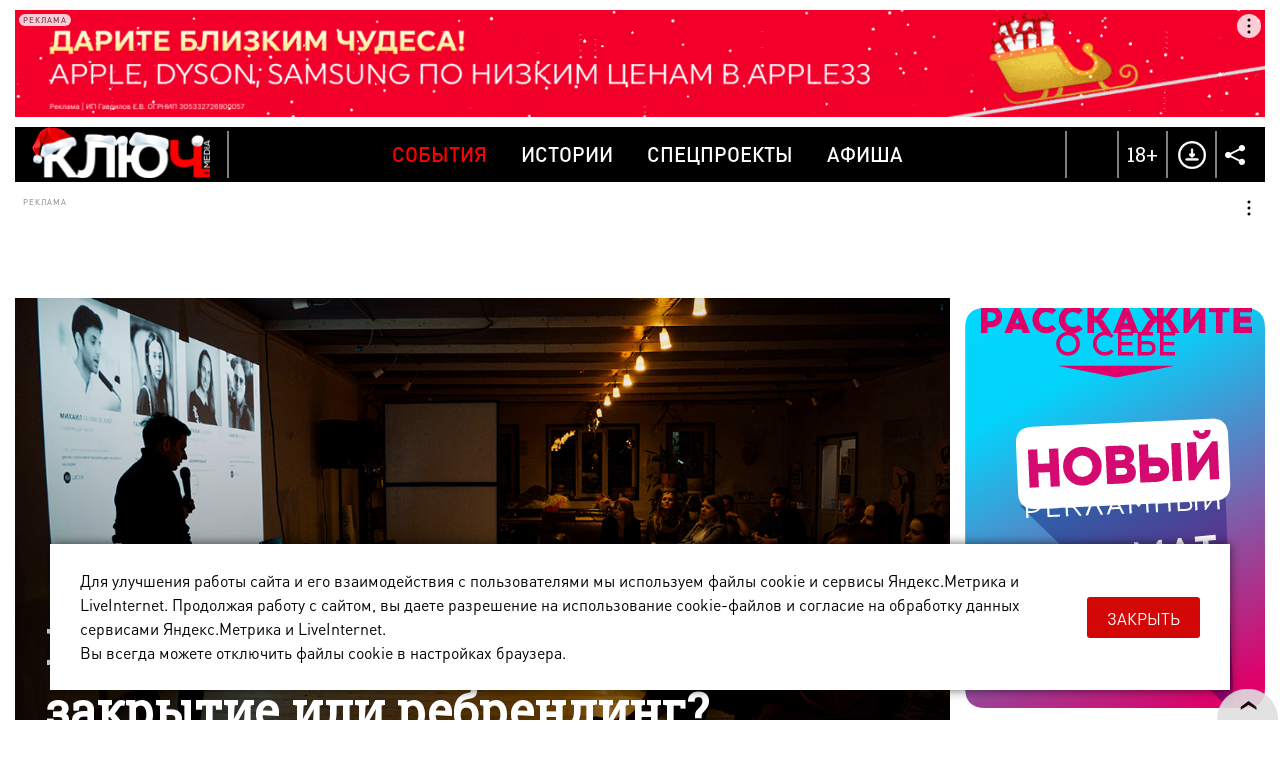

--- FILE ---
content_type: text/html; charset=UTF-8
request_url: https://kluch.media/materials/kulturnyy-tsentr-streletskaya25-zakrytie-ili-rebrending/?adding_url_12006
body_size: 19699
content:
<!DOCTYPE html>
<html>
<head>
	<link rel="shortcut icon" href="/bitrix/templates/kmn/images/favicon.png" type="image/x-icon" />
	<link rel="apple-touch-icon" href="/bitrix/templates/kmn/images/favicon.png">
	<meta http-equiv="X-UA-Compatible" content="IE=edge" />
	<meta name="viewport" content="width=device-width, initial-scale=1, user-scalable=no, maximum-scale=1, minimum-scale=1">
	<title>Владимирский культурный центр «Стрелецкая25» завершил свою работу и анонсирует дальнейшие планы
</title>
	<meta http-equiv="Content-Type" content="text/html; charset=UTF-8" />
<meta name="robots" content="index, follow" />
<meta name="keywords" content=", новости владимира, новости владимирской области, события во владимире, события во владимирской области" />
<meta name="description" content="Команда «Стрелецкой25», наконец, объясняет, что случилось с проектом и как нам теперь с этим жить." />
<script data-skip-moving="true">(function(w, d, n) {var cl = "bx-core";var ht = d.documentElement;var htc = ht ? ht.className : undefined;if (htc === undefined || htc.indexOf(cl) !== -1){return;}var ua = n.userAgent;if (/(iPad;)|(iPhone;)/i.test(ua)){cl += " bx-ios";}else if (/Windows/i.test(ua)){cl += ' bx-win';}else if (/Macintosh/i.test(ua)){cl += " bx-mac";}else if (/Linux/i.test(ua) && !/Android/i.test(ua)){cl += " bx-linux";}else if (/Android/i.test(ua)){cl += " bx-android";}cl += (/(ipad|iphone|android|mobile|touch)/i.test(ua) ? " bx-touch" : " bx-no-touch");cl += w.devicePixelRatio && w.devicePixelRatio >= 2? " bx-retina": " bx-no-retina";if (/AppleWebKit/.test(ua)){cl += " bx-chrome";}else if (/Opera/.test(ua)){cl += " bx-opera";}else if (/Firefox/.test(ua)){cl += " bx-firefox";}ht.className = htc ? htc + " " + cl : cl;})(window, document, navigator);</script>


<link href="/bitrix/cache/css/s1/kmn/template_5caccd8450b4acaa1b9635a79e097813/template_5caccd8450b4acaa1b9635a79e097813_v1.css?1767355311170007" type="text/css"  data-template-style="true" rel="stylesheet" />







	<meta property="og:image" content="http://kluch.media/upload/resize_cache/iblock/d64/900_900_1/1200x600.jpg"/>
	<meta property="og:title" content="Культурный центр «Стрелецкая25»: закрытие или ребрендинг?"/>
	<meta property="og:description" content="Команда «Стрелецкой25», наконец, объясняет, что случилось с проектом и как нам теперь с этим жить." />
	<meta property="og:type" content="website" />
	<meta property="og:url" content="/materials/kulturnyy-tsentr-streletskaya25-zakrytie-ili-rebrending/" />    <script data-skip-moving="true">window.yaContextCb=window.yaContextCb||[]</script>
    <script data-skip-moving="true" src="https://yandex.ru/ads/system/context.js" async></script>
</head>

<body >
	<div id="bitrix_panel"></div>
	<div class="wrapper-gn material-detail " >
		<div class="wrapper-pg">
			<div class="header-n">
				<div class="wrapper">
                                        <div class="hide-mobile">
                        <div class="bn"><div class="responsive-iframe-wrapper"><!--AdFox START-->
<!--kluch-media-->
<!--Площадка: kluch.media / * / *-->
<!--Тип баннера: 1-1 [TOP_DESC] Cверху ПК-->
<!--Расположение: верх страницы-->
<div id="adfox_166203229537834939"></div>

</div></div>                    </div>
                    <div class="hide-pc">
                        <div class="bn"><div class="responsive-iframe-wrapper top-mob"><!--AdFox START-->
<!--kluch-media-->
<!--Площадка: kluch.media / * / *-->
<!--Тип баннера: [TOP_MOB] Сверху телефоны-->
<!--Расположение: верх страницы-->
<div id="adfox_166245502087729338"></div>

</div></div>                    </div>
					<div class="dv-hd">
						<div class="logo _ng">
							<a href="/"><img src="/bitrix/templates/kmn/images/logo-w_ng.png" title="Ключ Media" /></a>
						</div>
						<div class="menu">
							
		   <a href="/rubrics/events/" class="mp active">События</a>
		   <a href="/rubrics/history/" class="mp ">Истории</a>
		   <a href="/rubrics/special-projects/" class="mp ">Спецпроекты</a>
		   <a href="/rubrics/afisha/" class="mp ">Афиша</a>
	                            <a href="/download/" class="download-mobile">Download</a>
							<div class="menu-part-mobile">
								<div class="list">
									
		   <a href="/contacts/">Контакты</a>
		   <a href="/copyrights/index.php">Правовая информация</a>
		   <a href="/cookies/">Политика обработки файлов cookie</a>
		   <a href="/forbusiness/">Рекламодателям</a>
									</div>
								<div class="copyrights">© 2016 - 2026. Все права защищены.<br>
 Полное или частичное копирование материалов сайта без согласования с редакцией запрещено.<br>
 Размещение рекламы: <a href="mailto:reklama@vladregion.ru">reklama@vladregion.ru</a></div>
							</div>
						</div>
						<a href="#" class="mobile-menu"><span></span></a>
						<div class="right">
														<a href="#" class="header-search-open"></a>
                            <span class="header-18plus">18+</span>
							<a href="/download/" class="header-download"></a>
							<div class="socs-div-pr">
								<span class="op"></span>
								<div class="socs-div">
 <a href="https://vk.com/kluch.media" class="vk" target="_blank"></a><a href="https://t.me/kluch_media" class="tl" target="_blank"></a></div>							</div>
						</div>
					</div>
                    <div class="small-mobile-hidden top-line-bn"><div class="bnl"><!--AdFox START-->
<!--kluch-media-->
<!--Площадка: kluch.media / * / *-->
<!--Тип баннера: 1-2 [TOP_LINE] Верхний полоса-->
<!--Расположение: середина страницы-->
<div id="adfox_168432109471991953"></div>

</div></div>                </div>
			</div>
			<div class="center-block show-right-y">
				<div class="wrapper">
					<div class="main-cont">
												<div class="content">
<div class="new-detail" itemscope itemtype="http://schema.org/Article">
	<div class="ins">
					<div class="detail-pic">
								<div class="pic " itemprop="image" itemscope itemtype="http://schema.org/ImageObject">
											<span class="pc">
															<img src="/upload/iblock/d64/1200x600.jpg" alt="Культурный центр «Стрелецкая25»: закрытие или ребрендинг?" class="pc"  title="Культурный центр «Стрелецкая25»: закрытие или ребрендинг?" itemprop="url" />
								<img src="/upload/iblock/e86/768x500mobil.jpg" alt="Культурный центр «Стрелецкая25»: закрытие или ребрендинг?" class="mob"  title="Культурный центр «Стрелецкая25»: закрытие или ребрендинг?" itemprop="url" />
													</span>
															<meta itemprop="image" content="/upload/iblock/d64/1200x600.jpg">
					<meta itemprop="width" content="1200">
					<meta itemprop="height" content="600">
				</div>
				<div class="tlt ">
					<h1>Культурный центр «Стрелецкая25»: закрытие или ребрендинг?</h1>
									</div>
			</div>
				<div class="auth-date">
						<div class="ad">
															<div class="author"><img src="/upload/resize_cache/main/5e7/120_120_2/pronyakova.jpg" class=" popup" data-href="/user/490/"><span itemprop="author" class=" popup" data-href="/user/490/">Анастасия  Пронякова</span></div>
													<div class="date">30 сентября 2020, 12:52</div>
				<a href="/rubrics/events/" class="cat-infb">События</a>
							</div>
		</div>
		

		<div class="detail " id="detail_text_div">
			<p>
	 Два года назад в дом номер 25 на Стрелецкой улице въехала компания молодых и активных ребят. Заняв целый этаж здания, она преобразила его до состояния <a target="_blank" href="/materials/kovorking-v-gorode-gde-kak-i-skolko-stoit/">коворкинга</a> — навела уют, расположила рабочие места. Постепенно под крышей стали собираться творческие ребята и, общаясь между собой, создавать новые проекты. Так в дом 25 стали приходить гости. Местные и приезжие спикеры, фотографы, художники, музыканты и самые-самые разные люди.
</p>
<p>
	 Не заморачиваясь над названием площадки, организаторы определили проект как «Стрелецкая25» — привязались к городу, чтобы привносить в него культуру. Постепенно коворкинг модифицировался. Желающие поработать прямо во время мероприятий сидели за компьютерами или решали важные вопросы, а этих самых мероприятий было много. «Стрелецкая25» стала культурным центром, о котором знал весь город.
</p>
<p>
	 Сбившийся вокруг проекта костяк неравнодушных молодых ребят стал просачиваться за входную дверь. Причастные к созданию концепции «РестоДня» опробовали проект на своей площадке, затем прогулялись с ним по <a target="_blank" href="/materials/tvidovyy-piknik-ozhivil-starye-sady/">Старым садам у ДТЮ</a>. Выходили на улицы в рамках <a target="_blank" href="/materials/musornyy-karnaval-i-kontseptualnyy-podarok-dlya-vsekh-vlyublennykh/">мусорного карнавала</a>, устанавливали инсталляции в разных концах города, облюбовали концертный дворик в центре, <a target="_blank" href="/materials/placemaking-po-vladimirski-start-proekta-delay-nizhku/">изучали Владимир</a> и старались его преобразить. Внутри «Стрелецкой25» всегда кипела жизнь с ее <a target="_blank" href="/materials/pervomayskaya-monstratsiya-ironichnykh-lozungov-i-ee-otets-edut-vo-vladimir/">лекториями</a>, мастер-классами, <a target="_blank" href="/materials/tas-ya-solo-ili-vecher-strannogo-dzhaza-na-streletskoy/">концертами</a> и <a target="_blank" href="/materials/33-slova-o-dizayne-ekspertnoe-mnenie-i-keysy/">кинопоказами</a>. Во время самоизоляции ребята, до последнего не желающие отказываться от мероприятий, устроили в коворкинге коливинг. Стали жить вместе и <a target="_blank" href="/materials/koliving-v-kovorkinge-dokumentalnyy-teatr-a-takzhe-novye-proekty-streletskoy25/">творить сообща</a>.
</p>
<div class="image-div">
	<div class="image2">
 <img alt="Команда «Стрелецкой25», наконец, объясняет, что случилось с проектом и как нам теперь с этим жить" src="/upload/photo/2020/0930-strel/DSC01489.jpg" title="Владимирский культурный центр «Стрелецкая25» завершил свою работу и анонсирует дальнейшие планы">
	</div>
	<div class="image2">
 <img alt="Команда «Стрелецкой25», наконец, объясняет, что случилось с проектом и как нам теперь с этим жить" src="/upload/photo/2020/0930-strel/DSC04929.jpg" title="Владимирский культурный центр «Стрелецкая25» завершил свою работу и анонсирует дальнейшие планы">
	</div>
	<div class="image3">
 <img alt="Команда «Стрелецкой25», наконец, объясняет, что случилось с проектом и как нам теперь с этим жить" src="/upload/photo/2020/0930-strel/DSC07133.jpg" title="Владимирский культурный центр «Стрелецкая25» завершил свою работу и анонсирует дальнейшие планы">
	</div>
	<div class="image3">
 <img alt="Команда «Стрелецкой25», наконец, объясняет, что случилось с проектом и как нам теперь с этим жить" src="/upload/photo/2020/0930-strel/QQ0A0873.jpg" title="Владимирский культурный центр «Стрелецкая25» завершил свою работу и анонсирует дальнейшие планы">
	</div>
	<div class="image3">
 <img alt="Команда «Стрелецкой25», наконец, объясняет, что случилось с проектом и как нам теперь с этим жить" src="/upload/photo/2020/0930-strel/QQ0A7404.jpg" title="Владимирский культурный центр «Стрелецкая25» завершил свою работу и анонсирует дальнейшие планы">
	</div>
</div>
<p>
	 Каждый строил планы на новые проекты, и когда пришла пора выходить на улицу, «Стрелецкая» поутихла. За весну жизнь перестроилась, а возвращаться к владимирцам с прежней концепцией культурному центру не хотелось. Поначалу ребята организовали небольшое кафе возле своего месторасположения. Затем потихоньку стали перетекать на открываемый Настей Вавиловой «РестоДвор». С собой прихватили свои задумки, желания и инициативы. Аккаунты «Стрелецкой25» перестали радовать анонсами, возник закономерный вопрос: культурный центр еще жив?
</p>
<p>
	 Один из идеологов проекта, Виктор Штефанец, комментирует происходящее, смутно его осознавая. Медленно, но верно «Стрелецкая25» пришла к закрытию, и пора об этом объявить:
</p>
<div class="quote-border">
	<div>
		 «Около месяца мы раздумывали, стоит ли говорить о прекращении деятельности. Предполагали, что сменим концепцию и перезапустимся. Но теперь все решено, и мы приостановили „Стрелецкую25“ с первого сентября. Все случилось органично, закономерно. В июле у нас был план действий, хотели продолжить работу в формате штаба проектов сообщества. Но нам не удалось договориться с собственниками на новые условия аренды. И команда, переключившаяся на другие проекты, эти сложности преодолеть не сумела. Коворкинг, ивент-площадка, культурный центр больше не функционируют.
	</div>
	<p>
		 Преемник и продолжатель дела „Стрелецкой“ — будущий творческий кластер и культурный центр на Девической, 8. Привычного пространства больше нет, но люди, сообщество и проекты остались. Наш проект никогда не был „про бизнес“. Коворкинг на самом деле никому не было интересно делать, но этими деньгами мы отбивали аренду. Движемся дальше. Будем рефлексировать опыт: что удалось и не очень, какие дела „Стрелецкой“ стоит продолжить и с каким подходом».
	</p>
</div>
<div class="image-div">
	<div class="image1">
 <img alt="Команда «Стрелецкой25», наконец, объясняет, что случилось с проектом и как нам теперь с этим жить" src="/upload/photo/2020/0930-strel/1.jpg" title="Владимирский культурный центр «Стрелецкая25» завершил свою работу и анонсирует дальнейшие планы" width="486" height="730">
	</div>
</div>
<p>
	 «Основа» проекта разошлась по своим делам. Художник и продюсер культурных мероприятий <a target="_blank" href="/materials/zhenya-strange-fruit-lyudi-orali-kogda-menya-videli/">Женя Strange Fruit</a> по программе «Учитель для России» уехала на другой конец страны. Журналист и режиссер документального кино Наташа Касьянова ушла с головой в работу и путешествия, Гриша Орлов открыл digital-агентство и даже закрыть успел — потихоньку перебирается в Москву. Команда «КуртошКофе» всегда готова действовать, так же как и постоянные участники проектов «Стрелецкой», которых за пару лет набралось немало.
</p>
<p>
	 «РестоДвором», расположившимся возле Девической, преемником проекта «РестоДень», занимаются Витя Штефанец, Женя Беляк и Настя Вавилова. Последняя, вместе с тем, руководит <a target="_blank" href="/materials/kogda-vo-vladimire-otkroetsya-tsentr-sovremennogo-iskusstva-i-chto-budet-s-restodvorom/">Центром современной культуры</a>. За Женей и Лешей Беляк также осталась мастерская «Imagine», занимающая первый этаж «Стрелецкой». Ребята оттуда съезжать не планируют, однако основную свою деятельность осуществлять будут на новой площадке:
</p>
<div class="quote-border">
	 «Наша мастерская как была, так и осталась на привычном месте. Там мы будем продолжать работу, но большую часть времени сейчас проводим на „РестоДворе“ — открыли раклетную „Друзья“. Кстати, очень много ребят после участия в „РестоДне“ открыли свои точки в рамках его полномасштабной и всепогодной версии. Планов у нас очень много, все мероприятия потихоньку переносим во дворик: <a target="_blank" href="/materials/pesni-tsoya-pod-ukulele-i-razreshennyy-serebrennikovym-pokaz-filma-leto/">кинопоказы</a>, концерты, <a target="_blank" href="/materials/klatch-ot-chanel-plate-d-g-i-braslet-louis-vuitton-na-garazhnoy-rasprodazhe/">гаражные распродажи</a>. То, что я курировала на „Стрелецкой“, планирую осуществлять на этой площадке. „РестоДвор“ удобно расположен в центре города, туда желающим проще попасть — это большой плюс. Я не расстраиваюсь, что все случилось именно так. Теперь наша большая творческая команда окрепла, сгенерировала новые проекты, и мы продолжаем помогать друг другу в их реализации».
</div>
<div class="image-div">
	<div class="image1">
 <img alt="Команда «Стрелецкой25», наконец, объясняет, что случилось с проектом и как нам теперь с этим жить" src="/upload/photo/2020/0930-strel/2.jpg" title="Владимирский культурный центр «Стрелецкая25» завершил свою работу и анонсирует дальнейшие планы" width="730" height="487">
	</div>
</div>
<p>
	 За два года культурный центр «Стрелецкая25» провел очень много мероприятий разного формата. Но кроме слов благодарности всем заинтересованным лицам идеологи проекта ничего в социальных сетях толком не объяснили. Не знали, как еще преподнести такую новость. Прощание обошлось без статистических данных и ярких фотографий, но весь Владимир знает, насколько площадка «Стрелецкой25» изменила городскую культуру. Чего только первая <a target="_blank" href="/materials/vosmoe-marta-bez-tsvetov-ili-kak-proshla-pervaya-fem-pati-vo-vladimire/">фем-пати</a> стоит, такого раньше никто не делал! Проект рос и менялся. Изначально основатели культурного центра не ставили себе рамок, четких целей. Об этом рассказывает Наташа Касьянова:
</p>
<div class="quote-border">
	 «"Стрелецкая" стихийно возникла, когда накопились люди и энергия. Это был полигон для экспериментов, почти без ответственности. Мы веселились. Как любой проект, у которого нет четкого бизнес-плана и прописанных, просчитанных перспектив, «Стрелецкая» так же стихийно закрылась. Мы все знали, что так будет. Это часть плана, которого не было. Я была привязана к дому, и больше всего грущу по нашей берлоге. Девическая будет совсем новой и другой историей, хотя отчасти и на дрожжах «Стрелецкой». Проект закрылся, его надо отпустить и поблагодарить. Люди остались, и куча крутых историй, и сделанных проектов. Для меня благодаря «Стрелецкой» город стал совершенно другим».
</div>
<div class="image-div">
	<div class="image1">
 <img alt="Команда «Стрелецкой25», наконец, объясняет, что случилось с проектом и как нам теперь с этим жить" src="/upload/photo/2020/0930-strel/3.jpg" title="Владимирский культурный центр «Стрелецкая25» завершил свою работу и анонсирует дальнейшие планы" width="730" height="488">
	</div>
</div>
<p>
	 Центр современной культуры на Девической, куда плавно перетекает вся творческая энергия, пока еще не открылся. Ремонт здания затянулся, но Настя Вавилова не печалится и уже строит планы на ближайшее будущее. Видит, каким образом ребята со «Стрелецкой» впишутся в проект. Возможно, на привычном для коворкеров месте организуется культурный штаб, в котором активисты города смогут обсуждать и контролировать общие проекты. Но пока все в планах, сейчас «Стрелецкая25» отдыхает. Руководитель Центра культуры анонсирует:
</p>
<div class="quote-border">
	 «Надеюсь, к последнему месяцу осени мы закончим ремонт, и уже в октябре планируем провести внутри здания первый концерт. Не все будет доделано, но это на мероприятии не отразится. В рамках турне по стране приедет парень в наколках, играющий легкое американское кантри. Он сам на нас вышел. Удивительно, но люди со всей России каким-то образом это делают — хотят выступить на площадке Девической. Возможно, до официального открытия успеем провести выставку совместно с моими коллегами из ММОМА (Московского музея современного искусства). Очень постараюсь успеть! Практически вся команда „Стрелецкой“ теперь здесь, будем работать вместе».
</div>
<div class="image-div">
	<div class="image1">
 <img alt="Команда «Стрелецкой25», наконец, объясняет, что случилось с проектом и как нам теперь с этим жить" src="/upload/photo/2020/0930-strel/4.jpg" title="Владимирский культурный центр «Стрелецкая25» завершил свою работу и анонсирует дальнейшие планы" width="486" height="730">
	</div>
</div>
<p>
	 Некоторые идеи ребята пока не анонсируют, некоторыми уже готовы поделиться. Например, образовательной программой в ЦСК планирует заняться Наташа Касьянова. Есть некоторые наметки и даже коллаборации в виде франчайзинга, но пока здание технически не готово к использованию — о них умолчим. В социальных сетях команда «Стрелецкой25» выложила теплый прощальный пост для владимирцев, но быстро его удалила. Им не хотелось прощаться, как не хочется и сейчас. Поэтому поддержим ребят, им предстоит сделать для этого города еще много всяких интересностей, только после передышки.
</p>
 <br>            <div id="adfox_164923249094826764" class="ads-rb"></div>
		</div>
		
			</div>
	<div class="banner-line"><!--AdFox START-->
<!--kluch-media-->
<!--Площадка: kluch.media / * / *-->
<!--Тип баннера: 2-2 [DETAIL_1] Внутри материала-->
<!--Расположение: низ страницы-->
<div id="adfox_172439582597249370"></div>

</div>
	
	<div class="comments-tlt">
				<div class="sharing">
				<div class="social-likes" data-link="http://kluch.media/materials/kulturnyy-tsentr-streletskaya25-zakrytie-ili-rebrending/" data-title="" data-descr="" data-img="">
						<div class="soc ico-vk"></div>
        <div class="soc ico-tl"></div>
							</div>
		</div>
	</div>
	<meta itemprop="datePublished" content="2020-09-30">
	<meta itemprop="dateModified" content="2020-09-30">
	<meta itemprop="mainEntityOfPage" content="/materials/kulturnyy-tsentr-streletskaya25-zakrytie-ili-rebrending/">
	<meta itemprop="headline name" content="Культурный центр «Стрелецкая25»: закрытие или ребрендинг?" />
	<meta itemprop="articleSection" content="">

	<div itemprop="publisher" itemscope itemtype="http://schema.org/Organization" class="hidden">
	<meta itemprop="name" content="Ключ Медиа">
	<meta itemprop="telephone" content="+7(4922) 32-08-08">
	<meta itemprop="address" content="г. Владимир, Офицерская улица, 3">
	<div itemprop="logo" itemscope="" itemtype="http://schema.org/ImageObject">
		<img src="/bitrix/templates/kmn/images/logo.png" alt="kluch.media" itemprop="url">
		<meta itemprop="image" content="/bitrix/templates/kmn/images/logo.png">
	</div>
</div>
</div>
	<div class="comments-list">
		<div id="div_comments">
					</div>
	</div>
						</div>
					</div>
					<div class="right-sidebar js-slider-active ">
						<div class="bn b1"><!--AdFox START-->
<!--kluch-media-->
<!--Площадка: kluch.media / * / *-->
<!--Тип баннера: [RIGHT_1] Правый 1-->
<!--Расположение: верх страницы-->
<div id="adfox_168995226695556540"></div>

</div><div class="bn b2"><!--AdFox START-->
<!--kluch-media-->
<!--Площадка: kluch.media / * / *-->
<!--Тип баннера: 3-2 [RIGHT_2] Правый 2-->
<!--Расположение: середина страницы-->
<div id="adfox_173253588988819370"></div>

</div><div class="bn b3"><iframe src="/banners/cross-media-test/index.html" scrolling="no" id="stage4" width="300" frameborder="0" height="400"></iframe></div>					</div>
				</div>
				<div class="prefooter-data">
											<div class="news-detail-see-more">
							<div class="km-index-blocks km-more-blocks" data-more="y">
			<div class="km-block">
							<div class="km-item s50p full-photo" id="bx_495783565_18295" data-size="50p">
					<div class="km-item-inner">
						<a href="/materials/potracheno-sem-mnogomillionnykh-proektov-oblastnogo-tsentra-na-kotorye-yavno-ne-poskupilis/" class="km-block-ahref">Потрачено: семь многомиллионных проектов областного центра, на которые явно не поскупились</a>
													<div class="km-pic" style="background-image: url(/upload/iblock/a15/jpxg2njuvueoaukujzx4at9wg8hxml35/700x462.jpg);"></div>
							<div class="km-pic-mob" style="background-image: url(/upload/iblock/b1b/4fvtphwutklvgjrt1wn2fsiluy2asdra/462x462.jpg);"></div>
												<div class="km-desc">
							<span class="km-tlt">Потрачено: семь многомиллионных проектов областного центра, на которые явно не поскупились</span>
							<a href="/rubrics/events/" class="km-sec">События</a>
													</div>
					</div>
				</div>
							<div class="km-item s50p full-photo" id="bx_495783565_18293" data-size="50p">
					<div class="km-item-inner">
						<a href="/materials/zimnee-razdole-idei-dlya-veselogo-otdykha-vo-vladimire-proverennye-vremenem/" class="km-block-ahref">Зимнее раздолье: идеи для веселого отдыха во Владимире, проверенные временем</a>
													<div class="km-pic" style="background-image: url(/upload/iblock/80d/dwoqh7bcuzs8k8jpfx666zo33yyh6if1/700x462.jpg);"></div>
							<div class="km-pic-mob" style="background-image: url(/upload/iblock/f8a/is86z43z1n1nul4wso7goph2siqqvndt/462x462.jpg);"></div>
												<div class="km-desc">
							<span class="km-tlt">Зимнее раздолье: идеи для веселого отдыха во Владимире, проверенные временем</span>
							<a href="/rubrics/tests/" class="km-sec">Тесты</a>
													</div>
					</div>
				</div>
							<div class="km-item s33p full-photo" id="bx_495783565_18294" data-size="33p">
					<div class="km-item-inner">
						<a href="/materials/yanvar-2026-go-budut-li-klimaticheskie-sensatsii-meteorologi-dali-opisanie-nastupivshemu-mesyatsu/" class="km-block-ahref">Январь 2026-го — будут ли климатические сенсации? Метеорологи дали описание наступившему месяцу</a>
													<div class="km-pic" style="background-image: url(/upload/iblock/fff/4h339r8ten0ncfcmznpka1dt7yem3jc3/462x462.jpg);"></div>
							<div class="km-pic-mob" style="background-image: url(/upload/iblock/fff/4h339r8ten0ncfcmznpka1dt7yem3jc3/462x462.jpg);"></div>
												<div class="km-desc">
							<span class="km-tlt">Январь 2026-го — будут ли климатические сенсации? Метеорологи дали описание наступившему месяцу</span>
							<a href="/rubrics/events/" class="km-sec">События</a>
													</div>
					</div>
				</div>
							<div class="km-item s33p full-photo" id="bx_495783565_18271" data-size="33p">
					<div class="km-item-inner">
						<a href="/materials/iz-vaty-bumagi-opilok-i-gipsa-dom-kovrovskogo-kollektsionera-zakhvatili-volshebniki-vremen-sssr/" class="km-block-ahref">Из ваты, бумаги, опилок и гипса: дом ковровского коллекционера захватили волшебники времен СССР</a>
													<div class="km-pic" style="background-image: url(/upload/iblock/b2e/z9zjt42esgdqzjr0t9pdwkqbbl7brkml/462x462.jpg);"></div>
							<div class="km-pic-mob" style="background-image: url(/upload/iblock/b2e/z9zjt42esgdqzjr0t9pdwkqbbl7brkml/462x462.jpg);"></div>
												<div class="km-desc">
							<span class="km-tlt">Из ваты, бумаги, опилок и гипса: дом ковровского коллекционера захватили волшебники времен СССР</span>
							<a href="/rubrics/kollektsii/" class="km-sec">Коллекции</a>
													</div>
					</div>
				</div>
							<div class="km-item s33p full-photo" id="bx_495783565_18298" data-size="33p">
					<div class="km-item-inner">
						<a href="/materials/shuby-s-bantom-i-volchi-shkury-v-chem-sogretsya-zimoy-vladimirskim-modnitsam/" class="km-block-ahref">Шубы с бантом и «волчьи шкуры»: в чем согреться зимой владимирским модницам?</a>
													<div class="km-pic" style="background-image: url(/upload/iblock/9f2/66xl0crjmbet24ckgjyslfoxgts9p24z/462x462.jpg);"></div>
							<div class="km-pic-mob" style="background-image: url(/upload/iblock/9f2/66xl0crjmbet24ckgjyslfoxgts9p24z/462x462.jpg);"></div>
												<div class="km-desc">
							<span class="km-tlt">Шубы с бантом и «волчьи шкуры»: в чем согреться зимой владимирским модницам?</span>
							<a href="/rubrics/history/" class="km-sec">Истории</a>
													</div>
					</div>
				</div>
					</div>
					<div class="km-block">
							<div class="km-item s50p full-photo" id="bx_495783565_18296" data-size="50p">
					<div class="km-item-inner">
						<a href="/materials/obratnaya-storona-luny-glavnye-tvorcheskie-fakapy-na-vystavke-plokhikh-rabot-vo-vladimire/" class="km-block-ahref">Обратная сторона луны. Главные творческие факапы на выставке «плохих работ» во Владимире</a>
													<div class="km-pic" style="background-image: url(/upload/iblock/14a/grjid5kmohur6zaqulwe02w9vqqwwhic/700x462.jpg);"></div>
							<div class="km-pic-mob" style="background-image: url(/upload/iblock/406/lv92910gw17pq90fj15ghboa95tn305r/462x462.jpg);"></div>
												<div class="km-desc">
							<span class="km-tlt">Обратная сторона луны. Главные творческие факапы на выставке «плохих работ» во Владимире</span>
							<a href="/rubrics/events/" class="km-sec">События</a>
													</div>
					</div>
				</div>
							<div class="km-item s50p full-photo" id="bx_495783565_18286" data-size="50p">
					<div class="km-item-inner">
						<a href="/materials/koroleva-sveta-i-ee-365-dney-triumfa-pervyy-god-na-vysote-v-innovatsionnom-prostranstve-put-in-light/?erid=2VfnxwbVenV" class="km-block-ahref">«Королева света» и ее 365 дней триумфа: первый год на высоте в инновационном пространстве Put in Light</a>
													<div class="km-pic" style="background-image: url(/upload/iblock/5b0/vnk9irxrs431sqwm7stcgopwivmgpuyx/700x462.jpg);"></div>
							<div class="km-pic-mob" style="background-image: url(/upload/iblock/0a1/wswtn73mft7ggkn4teq0sn6jacn2vzcm/462x462.jpg);"></div>
												<div class="km-desc">
							<span class="km-tlt">«Королева света» и ее 365 дней триумфа: первый год на высоте в инновационном пространстве Put in Light</span>
							<a href="/rubrics/events/" class="km-sec">События</a>
													</div>
					</div>
				</div>
							<div class="km-item s33p full-photo" id="bx_495783565_18261" data-size="33p">
					<div class="km-item-inner">
						<a href="/materials/dvenadtsat-dney-otdykha-rady-li-vladimirtsy-dlinnym-kanikulam-i-gde-planiruyut-ikh-provesti/" class="km-block-ahref">Двенадцать дней отдыха. Рады ли владимирцы длинным каникулам и где планируют их провести?</a>
													<div class="km-pic" style="background-image: url(/upload/iblock/ae0/rkg8kdnqfha470y220igqycrvv6kun6d/462x462.jpg);"></div>
							<div class="km-pic-mob" style="background-image: url(/upload/iblock/ae0/rkg8kdnqfha470y220igqycrvv6kun6d/462x462.jpg);"></div>
												<div class="km-desc">
							<span class="km-tlt">Двенадцать дней отдыха. Рады ли владимирцы длинным каникулам и где планируют их провести?</span>
							<a href="/rubrics/events/" class="km-sec">События</a>
													</div>
					</div>
				</div>
							<div class="km-item s33p full-photo" id="bx_495783565_18288" data-size="33p">
					<div class="km-item-inner">
						<a href="/materials/vladimirskaya-lvitsa-kristina-kord-o-khimii-komandy-i-lyubvi-k-muzhu-igroku-sbornoy-tsska/" class="km-block-ahref">«Владимирская львица» Кристина Корд о химии команды и любви к мужу — игроку сборной ЦСКА</a>
													<div class="km-pic" style="background-image: url(/upload/iblock/0bd/z3tc2mxeo5c67ko12snx0w7vv7sp3vo1/462x462.jpg);"></div>
							<div class="km-pic-mob" style="background-image: url(/upload/iblock/0bd/z3tc2mxeo5c67ko12snx0w7vv7sp3vo1/462x462.jpg);"></div>
												<div class="km-desc">
							<span class="km-tlt">«Владимирская львица» Кристина Корд о химии команды и любви к мужу — игроку сборной ЦСКА</span>
							<a href="/rubrics/history/" class="km-sec">Истории</a>
													</div>
					</div>
				</div>
							<div class="km-item s33p full-photo" id="bx_495783565_18290" data-size="33p">
					<div class="km-item-inner">
						<a href="/materials/byuti-reviziya-goroda-ili-shest-domov-starozhilov-gotovyashchikhsya-predstat-v-novom-oblike/" class="km-block-ahref">Бьюти-ревизия города, или Шесть домов-старожилов, готовящихся предстать в новом облике</a>
													<div class="km-pic" style="background-image: url(/upload/iblock/180/m8ut600eg4jodcbl9512prpzydhpa6pc/462x462.jpg);"></div>
							<div class="km-pic-mob" style="background-image: url(/upload/iblock/180/m8ut600eg4jodcbl9512prpzydhpa6pc/462x462.jpg);"></div>
												<div class="km-desc">
							<span class="km-tlt">Бьюти-ревизия города, или Шесть домов-старожилов, готовящихся предстать в новом облике</span>
							<a href="/rubrics/history/" class="km-sec">Истории</a>
													</div>
					</div>
				</div>
					</div>
					<div class="km-block">
							<div class="km-item s50p full-photo" id="bx_495783565_18287" data-size="50p">
					<div class="km-item-inner">
						<a href="/materials/rasskazhi-ka-milaya-kak-dela-vladimirskie-snegurochki-povtorili-glavnyy-neyrosetevoy-trend-zimy/" class="km-block-ahref">«Расскажи-ка, милая, как дела?» Владимирские Снегурочки повторили главный нейросетевой тренд зимы</a>
													<div class="km-pic" style="background-image: url(/upload/iblock/361/6coa16pgbz0vzlkj2iux4vwogwwnfqh4/700x462.jpg);"></div>
							<div class="km-pic-mob" style="background-image: url(/upload/iblock/19b/s3wvxls2yw6bcvpja3tu3pqb12wjo9hu/462x462.jpg);"></div>
												<div class="km-desc">
							<span class="km-tlt">«Расскажи-ка, милая, как дела?» Владимирские Снегурочки повторили главный нейросетевой тренд зимы</span>
							<a href="/rubrics/betfilter/" class="km-sec">#безфильтров</a>
													</div>
					</div>
				</div>
							<div class="km-item s50p full-photo" id="bx_495783565_18285" data-size="50p">
					<div class="km-item-inner">
						<a href="/materials/tsvety-murakami-penkin-i-rekord-orkestr-muzykalnyy-start-2026-go/" class="km-block-ahref">«Цветы», «Мураками», Пенкин и «Рекорд Оркестр» — музыкальный старт 2026-го</a>
													<div class="km-pic" style="background-image: url(/upload/iblock/d03/v4eqsd18vglp3rue8ehi0i3kofvq2ebc/700x462.jpg);"></div>
							<div class="km-pic-mob" style="background-image: url(/upload/iblock/a90/i3k6vxe3o88p752p8jkjzfwva3pabtuu/462x462.jpg);"></div>
												<div class="km-desc">
							<span class="km-tlt">«Цветы», «Мураками», Пенкин и «Рекорд Оркестр» — музыкальный старт 2026-го</span>
							<a href="/rubrics/afisha/" class="km-sec">Афиша</a>
													</div>
					</div>
				</div>
							<div class="km-item s33p full-photo" id="bx_495783565_18284" data-size="33p">
					<div class="km-item-inner">
						<a href="/materials/protiv-tmy-i-khaosa-novyy-skaz-pro-trekh-bogatyrey-v-kinoletopisi-vladimira/" class="km-block-ahref">Против тьмы и хаоса. Новый сказ про трех богатырей в кинолетописи Владимира</a>
													<div class="km-pic" style="background-image: url(/upload/iblock/c6f/mwqiqzyy75f4c61jnq87c2gft8exmeeq/462x462.jpg);"></div>
							<div class="km-pic-mob" style="background-image: url(/upload/iblock/c6f/mwqiqzyy75f4c61jnq87c2gft8exmeeq/462x462.jpg);"></div>
												<div class="km-desc">
							<span class="km-tlt">Против тьмы и хаоса. Новый сказ про трех богатырей в кинолетописи Владимира</span>
							<a href="/rubrics/afisha/" class="km-sec">Афиша</a>
													</div>
					</div>
				</div>
							<div class="km-item s33p full-photo" id="bx_495783565_18283" data-size="33p">
					<div class="km-item-inner">
						<a href="/materials/iz-bangkoka-na-bali-ili-kak-byudzhetno-prokatitsya-po-azii-svoim-khodom/" class="km-block-ahref">Из Бангкока на Бали, или Как бюджетно прокатиться по Азии своим ходом</a>
													<div class="km-pic" style="background-image: url(/upload/iblock/afd/8n78242y19lb3ph9lf8zpwskftquwhfr/462x462.jpg);"></div>
							<div class="km-pic-mob" style="background-image: url(/upload/iblock/afd/8n78242y19lb3ph9lf8zpwskftquwhfr/462x462.jpg);"></div>
												<div class="km-desc">
							<span class="km-tlt">Из Бангкока на Бали, или Как бюджетно прокатиться по Азии своим ходом</span>
							<a href="/rubrics/vladimirtsy/" class="km-sec">Везде свои</a>
													</div>
					</div>
				</div>
							<div class="km-item s33p full-photo" id="bx_495783565_18282" data-size="33p">
					<div class="km-item-inner">
						<a href="/materials/zimafest-diskoteka-i-besplatnyy-katok-gde-vladimirtsam-vstretit-novyy-god-i-razvlechsya-v-kanikuly/" class="km-block-ahref">«ЗимаФест», дискотека и бесплатный каток. Где владимирцам встретить Новый год и развлечься в каникулы?</a>
													<div class="km-pic" style="background-image: url(/upload/iblock/312/cs8w07r80ld5m1hzz71zifyiscuva3ca/462x462.jpg);"></div>
							<div class="km-pic-mob" style="background-image: url(/upload/iblock/312/cs8w07r80ld5m1hzz71zifyiscuva3ca/462x462.jpg);"></div>
												<div class="km-desc">
							<span class="km-tlt">«ЗимаФест», дискотека и бесплатный каток. Где владимирцам встретить Новый год и развлечься в каникулы?</span>
							<a href="/rubrics/events/" class="km-sec">События</a>
													</div>
					</div>
				</div>
					</div>
					<div class="km-block">
							<div class="km-item s50p full-photo" id="bx_495783565_18280" data-size="50p">
					<div class="km-item-inner">
						<a href="/materials/i-moroz-nipochyem-kak-goryachie-klyuchi-i-fond-marusya-zazhgli-samuyu-tyepluyu-yelku-oblasti/?erid=2VfnxwdxQNm" class="km-block-ahref">И мороз нипочём: как «Горячие ключи» и фонд «Маруся» зажгли самую тёплую ёлку области</a>
													<div class="km-pic" style="background-image: url(/upload/iblock/cff/bi2hr6xzng29drmc88mwc4d6z05y7n3x/700x462.jpg);"></div>
							<div class="km-pic-mob" style="background-image: url(/upload/iblock/3f6/q5223neycfpppp4pzpkxzh91ubxhq0lm/462x462.jpg);"></div>
												<div class="km-desc">
							<span class="km-tlt">И мороз нипочём: как «Горячие ключи» и фонд «Маруся» зажгли самую тёплую ёлку области</span>
							<a href="/rubrics/events/" class="km-sec">События</a>
													</div>
					</div>
				</div>
							<div class="km-item s50p full-photo" id="bx_495783565_18275" data-size="50p">
					<div class="km-item-inner">
						<a href="/materials/v-novyy-god-vmeste-s-truvor-kak-sozdat-idealnyy-muzhskoy-obraz-k-glavnomu-prazdniku-zimy/?erid=2VfnxvJ5N9o" class="km-block-ahref">В новый год вместе с TRUVOR! Как создать идеальный мужской образ к главному празднику зимы?</a>
													<div class="km-pic" style="background-image: url(/upload/iblock/369/ziw3w5qu12um3nmzyzravt0miklur13l/700x462.jpg);"></div>
							<div class="km-pic-mob" style="background-image: url(/upload/iblock/406/rrnr25n7r1pefwemoaba1otwtph4h1o7/462x462.jpg);"></div>
												<div class="km-desc">
							<span class="km-tlt">В новый год вместе с TRUVOR! Как создать идеальный мужской образ к главному празднику зимы?</span>
							<a href="/rubrics/events/" class="km-sec">События</a>
													</div>
					</div>
				</div>
							<div class="km-item s33p full-photo" id="bx_495783565_18278" data-size="33p">
					<div class="km-item-inner">
						<a href="/materials/red-flag-dlya-zumera-vspominaem-iskonno-vladimirskie-slova-goda/" class="km-block-ahref">Ред-флаг для зумера. Вспоминаем исконно владимирские «слова года»</a>
													<div class="km-pic" style="background-image: url(/upload/iblock/32f/sw8w7hg07hr3ct9gm4pov02gehry4dqr/462x462.jpg);"></div>
							<div class="km-pic-mob" style="background-image: url(/upload/iblock/32f/sw8w7hg07hr3ct9gm4pov02gehry4dqr/462x462.jpg);"></div>
												<div class="km-desc">
							<span class="km-tlt">Ред-флаг для зумера. Вспоминаем исконно владимирские «слова года»</span>
							<a href="/rubrics/tests/" class="km-sec">Тесты</a>
													</div>
					</div>
				</div>
							<div class="km-item s33p full-photo" id="bx_495783565_18277" data-size="33p">
					<div class="km-item-inner">
						<a href="/materials/inoy-vzglyad-na-vladalko-vladimirskie-studenty-predstavili-kontseptsiyu-novogo-art-prostranstva/" class="km-block-ahref">Иной взгляд на «Владалко». Студенты представили концепцию нового арт-пространства</a>
													<div class="km-pic" style="background-image: url(/upload/iblock/d21/c42g5y78pc0pv6606ca8l0l55w8hbu5l/462x462.jpg);"></div>
							<div class="km-pic-mob" style="background-image: url(/upload/iblock/d21/c42g5y78pc0pv6606ca8l0l55w8hbu5l/462x462.jpg);"></div>
												<div class="km-desc">
							<span class="km-tlt">Иной взгляд на «Владалко». Студенты представили концепцию нового арт-пространства</span>
							<a href="/rubrics/events/" class="km-sec">События</a>
													</div>
					</div>
				</div>
							<div class="km-item s33p full-photo" id="bx_495783565_18274" data-size="33p">
					<div class="km-item-inner">
						<a href="/materials/sozdavaya-realnost-istorii-vladimirtsev-kotorye-menyayut-zhizn-v-rodnom-gorode/?erid=2VfnxvserHw" class="km-block-ahref">Создавая реальность: истории владимирцев, которые меняют жизнь в родном городе</a>
													<div class="km-pic" style="background-image: url(/upload/iblock/20b/pq0tz64lfb27olacl934czlvu0lth5tr/462x462.jpg);"></div>
							<div class="km-pic-mob" style="background-image: url(/upload/iblock/20b/pq0tz64lfb27olacl934czlvu0lth5tr/462x462.jpg);"></div>
												<div class="km-desc">
							<span class="km-tlt">Создавая реальность: истории владимирцев, которые меняют жизнь в родном городе</span>
							<a href="/rubrics/history/" class="km-sec">Истории</a>
													</div>
					</div>
				</div>
					</div>
			</div>
<div class="km-btn-div">
	<a href="#" class="km-btn" data-page="1" >
		<div class="preloader-d"><div></div><div></div><div></div><div></div><div></div><div></div><div></div><div></div><div></div><div></div></div>
	</a>
</div>
						</div>
									</div>
			</div>
						<div class="footer-over-cover"></div>
			<div class="footer-fix-pre">
				<div class="footer">
					<div class="wrapper">
						<div class="footer-show-b"></div>
						<div class="inn">
							<div class="cont">
								<div class="logo"><a href="/"><img src="/bitrix/templates/kmn/images/logo.png" alt="kluch.media" /></a></div>
								<div class="copyright">
									<div class="menu">
										
		   <a href="/contacts/">Контакты</a>
		   <a href="/copyrights/index.php">Правовая информация</a>
		   <a href="/cookies/">Политика обработки файлов cookie</a>
		   <a href="/forbusiness/">Рекламодателям</a>
										</div>
									<div class="copyrights">© 2016 - 2026. Все права защищены.<br>
 Полное или частичное копирование материалов сайта без согласования с редакцией запрещено.<br>
 Размещение рекламы: <a href="mailto:reklama@vladregion.ru">reklama@vladregion.ru</a></div>
								</div>
							</div>
							<div class="right">
								<div class="socs-div">
 <a href="https://vk.com/kluch.media" class="vk" target="_blank"></a><a href="https://t.me/kluch_media" class="tl" target="_blank"></a></div>								<a href="/download/" class="download"></a>
								<span class="plus-12"></span>
								<div class="liveinternet-logo">
									<!--LiveInternet logo--><a href="//www.liveinternet.ru/click" target="_blank"><img src="//counter.yadro.ru/logo?44.1" title="LiveInternet" alt="" border="0" width="31" height="31"/></a><!--/LiveInternet-->
								</div>
							</div>
						</div>
					</div>
				</div>
			</div>
		</div>
	</div>

                	<a href="#top" id="to_top" title="Наверх"></a>
	<div class="search-big-div">
		<a href="#" class="close"></a>
		<form class="fr-div js-header-serach" action="/search/">
			<input type="submit" value=" " class="btn" />
			<input type="text" class="txt" name="q" placeholder="Я ищу..." value="" autocomplete="off" />
			<div class="search-cat">
				<a href="#" class="js-search-a sel" data-cat="all">в статьях</a>
				<a href="#" class="js-search-a" data-cat="afisha" data-url="/rubrics/poster/">в афише</a>
			</div>
		</form>
	</div>
		<!--LiveInternet counter--><!--/LiveInternet-->
<!-- Yandex.Metrika counter -->

<noscript><div><img src="https://mc.yandex.ru/watch/39554585" style="position:absolute; left:-9999px;" alt="" /></div></noscript>
<!-- /Yandex.Metrika counter -->


	<link href="https://fonts.googleapis.com/css?family=Roboto+Slab|Roboto:300,300i,400,400i,500,500i,700,700i&subset=cyrillic" rel="stylesheet">
	<link href="https://fonts.googleapis.com/css?family=Russo+One" rel="stylesheet">
	<div class="km-mobile-detect"></div>
	<div class="km-tablet-detect"></div>
    <!--AdFox START-->
<!--kluch-media-->
<!--Площадка: kluch.media / * / *-->
<!--Тип баннера: Fullscreen-->
<!--Расположение: верх страницы-->
<div id="adfox_166557450084214112"></div>

    <div class="r-cookies-block-pr wrapper-gn">
	<div class="r-cookies-block">
		<div class="text">
            Для улучшения работы сайта и его взаимодействия с пользователями мы используем файлы cookie и сервисы Яндекс.Метрика и LiveInternet. Продолжая работу с сайтом, вы даете разрешение на использование cookie-файлов и согласие на обработку данных сервисами Яндекс.Метрика и LiveInternet.<br>
            Вы всегда можете отключить файлы cookie в настройках браузера.
		</div>
		<div class="btns">
			<button class="btn js-cookies-set">Закрыть</button>
		</div>
	</div>
</div>	<script>if(!window.BX)window.BX={};if(!window.BX.message)window.BX.message=function(mess){if(typeof mess==='object'){for(let i in mess) {BX.message[i]=mess[i];} return true;}};</script>
<script>(window.BX||top.BX).message({"JS_CORE_LOADING":"Загрузка...","JS_CORE_NO_DATA":"- Нет данных -","JS_CORE_WINDOW_CLOSE":"Закрыть","JS_CORE_WINDOW_EXPAND":"Развернуть","JS_CORE_WINDOW_NARROW":"Свернуть в окно","JS_CORE_WINDOW_SAVE":"Сохранить","JS_CORE_WINDOW_CANCEL":"Отменить","JS_CORE_WINDOW_CONTINUE":"Продолжить","JS_CORE_H":"ч","JS_CORE_M":"м","JS_CORE_S":"с","JSADM_AI_HIDE_EXTRA":"Скрыть лишние","JSADM_AI_ALL_NOTIF":"Показать все","JSADM_AUTH_REQ":"Требуется авторизация!","JS_CORE_WINDOW_AUTH":"Войти","JS_CORE_IMAGE_FULL":"Полный размер"});</script><script src="/bitrix/js/main/core/core.min.js?1722417417225422"></script><script>BX.Runtime.registerExtension({"name":"main.core","namespace":"BX","loaded":true});</script>
<script>BX.setJSList(["\/bitrix\/js\/main\/core\/core_ajax.js","\/bitrix\/js\/main\/core\/core_promise.js","\/bitrix\/js\/main\/polyfill\/promise\/js\/promise.js","\/bitrix\/js\/main\/loadext\/loadext.js","\/bitrix\/js\/main\/loadext\/extension.js","\/bitrix\/js\/main\/polyfill\/promise\/js\/promise.js","\/bitrix\/js\/main\/polyfill\/find\/js\/find.js","\/bitrix\/js\/main\/polyfill\/includes\/js\/includes.js","\/bitrix\/js\/main\/polyfill\/matches\/js\/matches.js","\/bitrix\/js\/ui\/polyfill\/closest\/js\/closest.js","\/bitrix\/js\/main\/polyfill\/fill\/main.polyfill.fill.js","\/bitrix\/js\/main\/polyfill\/find\/js\/find.js","\/bitrix\/js\/main\/polyfill\/matches\/js\/matches.js","\/bitrix\/js\/main\/polyfill\/core\/dist\/polyfill.bundle.js","\/bitrix\/js\/main\/core\/core.js","\/bitrix\/js\/main\/polyfill\/intersectionobserver\/js\/intersectionobserver.js","\/bitrix\/js\/main\/lazyload\/dist\/lazyload.bundle.js","\/bitrix\/js\/main\/polyfill\/core\/dist\/polyfill.bundle.js","\/bitrix\/js\/main\/parambag\/dist\/parambag.bundle.js"]);
</script>
<script>(window.BX||top.BX).message({"LANGUAGE_ID":"ru","FORMAT_DATE":"DD.MM.YYYY","FORMAT_DATETIME":"DD.MM.YYYY HH:MI:SS","COOKIE_PREFIX":"KLUCH_MEDIA","SERVER_TZ_OFFSET":"10800","UTF_MODE":"Y","SITE_ID":"s1","SITE_DIR":"\/","USER_ID":"","SERVER_TIME":1767497274,"USER_TZ_OFFSET":0,"USER_TZ_AUTO":"Y","bitrix_sessid":"0b41c3c803810af421092bf596ab2a67"});</script><script>BX.setJSList(["\/bitrix\/templates\/kmn\/components\/bitrix\/news\/mn\/script.js","\/bitrix\/templates\/kmn\/components\/bitrix\/news\/mn\/bitrix\/news.detail\/.default\/script.js","\/bitrix\/templates\/kmn\/js\/jquery.min.js","\/bitrix\/templates\/kmn\/js\/jquery.imageloader.min.js","\/bitrix\/templates\/kmn\/js\/owl.carousel.min.js","\/bitrix\/templates\/kmn\/js\/fancybox\/jquery.fancybox.pack.js","\/bitrix\/templates\/kmn\/js\/jquery.hc-sticky.min.js","\/bitrix\/templates\/kmn\/js\/html5shiv.min.js","\/bitrix\/templates\/kmn\/js\/script.js"]);</script>
<script>BX.setCSSList(["\/bitrix\/templates\/kmn\/styles.css","\/bitrix\/templates\/kmn\/template_styles.css","\/bitrix\/templates\/kmn\/js\/reset.css","\/bitrix\/templates\/kmn\/js\/owl.carousel.min.css","\/bitrix\/templates\/kmn\/fonts\/style.css","\/bitrix\/templates\/kmn\/js\/fancybox\/jquery.fancybox.css","\/bitrix\/templates\/kmn\/template_styles_media.css"]);</script>


<script  src="/bitrix/cache/js/s1/kmn/template_175d236c8cbf8e749ef40b5cdde7ea05/template_175d236c8cbf8e749ef40b5cdde7ea05_v1.js?1767355311205642"></script>
<script  src="/bitrix/cache/js/s1/kmn/page_465fc991dd93f8f7463f45f13729d7e9/page_465fc991dd93f8f7463f45f13729d7e9_v1.js?176735531212350"></script>
<script>var _ba = _ba || []; _ba.push(["aid", "5a178a9880c97575c53b96e4a586ea26"]); _ba.push(["host", "kluch.media"]); (function() {var ba = document.createElement("script"); ba.type = "text/javascript"; ba.async = true;ba.src = (document.location.protocol == "https:" ? "https://" : "http://") + "bitrix.info/ba.js";var s = document.getElementsByTagName("script")[0];s.parentNode.insertBefore(ba, s);})();</script>


<script>
    window.yaContextCb.push(()=>{
        Ya.adfoxCode.create({
            ownerId: 258694,
            containerId: 'adfox_166203229537834939',
            params: {
                pp: 'g',
                ps: 'cmwj',
                p2: 'huul'
            }
        })
    })
</script><script>
    window.yaContextCb.push(()=>{
        Ya.adfoxCode.create({
            ownerId: 258694,
            containerId: 'adfox_166245502087729338',
            params: {
                pp: 'g',
                ps: 'cmwj',
                p2: 'hvdi'
            }
        })
    })
</script><script>
    window.yaContextCb.push(()=>{
        Ya.adfoxCode.create({
            ownerId: 258694,
            containerId: 'adfox_168432109471991953',
            params: {
                pp: 'h',
                ps: 'cmwj',
                p2: 'huup'
            }
        })
    })
</script><script>
	var arVideoIds=[];
	var midElement=12006;
	var isAdmin=false;
	var addressMap=false;
</script>
<script>
    window.yaContextCb.push(()=>{
        Ya.adfoxCode.create({
            ownerId: 258694,
            containerId: 'adfox_172439582597249370',
            params: {
                pp: 'i',
                ps: 'cmwj',
                p2: 'jcxp'
            }
        })
    })
</script><script>
    window.yaContextCb.push(()=>{
        Ya.adfoxCode.create({
            ownerId: 258694,
            containerId: 'adfox_168995226695556540',
            params: {
                pp: 'g',
                ps: 'cmwj',
                p2: 'imcp'
            }
        })
    })
</script><script>
    window.yaContextCb.push(()=>{
        Ya.adfoxCode.create({
            ownerId: 258694,
            containerId: 'adfox_173253588988819370',
            params: {
                pp: 'h',
                ps: 'cmwj',
                p2: 'jhif'
            }
        })
    })
</script><script type="text/javascript"><!--
	new Image().src = "//counter.yadro.ru/hit?r"+
		escape(document.referrer)+((typeof(screen)=="undefined")?"":
		";s"+screen.width+"*"+screen.height+"*"+(screen.colorDepth?
			screen.colorDepth:screen.pixelDepth))+";u"+escape(document.URL)+
		";"+Math.random();//--></script><script type="text/javascript">
	(function (d, w, c) {
		(w[c] = w[c] || []).push(function() {
			try {
				w.yaCounter39554585 = new Ya.Metrika({
					id:39554585,
					clickmap:true,
					trackLinks:true,
					accurateTrackBounce:true,
					webvisor:true
				});
			} catch(e) { }
		});

		var n = d.getElementsByTagName("script")[0],
			s = d.createElement("script"),
			f = function () { n.parentNode.insertBefore(s, n); };
		s.type = "text/javascript";
		s.async = true;
		s.src = "https://mc.yandex.ru/metrika/watch.js";

		if (w.opera == "[object Opera]") {
			d.addEventListener("DOMContentLoaded", f, false);
		} else { f(); }
	})(document, window, "yandex_metrika_callbacks");
</script><script>
	var napravSliderRubs='prev';
</script>
<script>
    window.yaContextCb.push(()=>{
        Ya.adfoxCode.create({
            ownerId: 258694,
            containerId: 'adfox_166557450084214112',
            params: {
                pp: 'g',
                ps: 'cmwj',
                p2: 'hiuq'
            }
        })
    })
</script></body>
</html>


--- FILE ---
content_type: text/css
request_url: https://kluch.media/bitrix/cache/css/s1/kmn/template_5caccd8450b4acaa1b9635a79e097813/template_5caccd8450b4acaa1b9635a79e097813_v1.css?1767355311170007
body_size: 27951
content:


/* Start:/bitrix/templates/kmn/styles.css?167463693529192*/
.wrapper-gn .no-popup{

}

.wrapper-gn{
	box-sizing: border-box;
	font-family: 'DINPro';
	background-color: #e4e4e4;
	background-position: top center;
	background-repeat: no-repeat;
	background-attachment: fixed;
}
.wrapper-gn *{
	box-sizing: border-box;
	font-family: 'DINPro';
}
.wrapper-gn img{
	max-width: 100%;
}
.wrapper-gn a{
	color:#000;
	font-weight: 500;
}
.clearfix:after {
	content: "";
	display: table;
	clear: both;
}

/*****content styles and for html-editor***********/
.wrapper-gn.content{
	background: #fff !important;
	text-align: justify;
}
.wrapper-gn .content{
	padding-bottom:10px;
}
.wrapper-gn .content .detail{
	text-align: justify;
}
.wrapper-gn .content .detail a,
.wrapper-gn.content a,
#translat a,
.materials-list-afisha .det-text .text a{
	color:rgba(211,7,6,0.6);
	-webkit-transition: all 0.2s ease-out 0.01s;
	-moz-transition: all 0.2s ease-out 0.01s;
	-o-transition: all 0.2s ease-out 0.01s;
	transition: all 0.2s ease-out 0.01s;
}
.wrapper-gn .content .detail a:hover,
.wrapper-gn.content a:hover,
#translat a:hover,
.materials-list-afisha .det-text .text a:hover{
	color:rgba(211,7,6,1);
}
.wrapper-gn .content,
.wrapper-gn .content *,
.wrapper-gn.content,
.wrapper-gn.content *{
	font-family: 'Roboto', sans-serif;
}



.wrapper-gn .content a,
.wrapper-gn.content a{
	text-decoration: none;
}

.wrapper-gn .content a:hover,
.wrapper-gn.content a:hover{
	color:#d30706;
}
.wrapper-gn .content .detail-pic,
.wrapper-gn.content .detail-pic{
	margin-bottom:25px;
}
.wrapper-gn .content .detail-pic img{
	width: 100%;
}
.wrapper-gn .content img[align=left],
.wrapper-gn.content img[align=left]{
	margin: 0 10px 5px 0;
}
.wrapper-gn .content img[align=right],
.wrapper-gn.content img[align=right]{
	margin: 0 0 5px 10px;
}

.wrapper-gn .content .pic{
	text-align: left;
}
.wrapper-gn .content .pic a,
.wrapper-gn .content .pic .pc{
	display: inline-block;
	position: relative;
	line-height: 1;
	padding:0;
}
.wrapper-gn .content .pic a img{
	margin:0;
	display: block;
}
.wrapper-gn .content .pic .desc{
	font-size:16px;
	text-align: right;
	text-align: left;
	margin:2px 0 0 0;
	color:#9095a2;
}
.wrapper-gn .content .pic a:after,
.wrapper-gn .content .pic .pc:after{
	content: ' ';
	top:0;
	left:0;
	width:100%;
	height: 100%;
	z-index: 1;
	box-shadow:inset 0 0 30px rgba(0,0,0,0.5);
	position: absolute;
	line-height: 1;
}
.wrapper-gn .content h2{
	font-size: 22px;
	text-align: center;
	font-weight: bold;
	padding:0;
	margin:0;
	line-height: 1.2;
}
.wrapper-gn .content h3{
	font-size:19px;
	font-weight: bold;
	text-align: left;
	padding:0;
	margin:0;
	line-height: 1.2;
}
.wrapper-gn .content h4{
	font-size:15px;
	text-transform: uppercase;
	font-weight: bold;
	padding:0;
	margin:0;
	line-height: 1.2;
}
.wrapper-gn .content .up{
	text-transform: uppercase;
}
.wrapper-gn .content ul{
	padding:0;
	margin:0 0 0 15px;
	overflow: hidden;
}
.wrapper-gn .content ul li{
	margin-bottom:15px;
}
.wrapper-gn .content p{
	text-align: justify;
}
.wrapper-gn .content .detail > p{
	text-align: justify;
}
.wrapper-gn .rbs,
.wrapper-gn h3.rbs,
.wrapper-gn .content .rbs,
.wrapper-gn .content h3.rbs{
	font-family: 'Roboto Slab',serif;
	margin:10px 0 15px 0;
	font-size:24px;
	font-weight: normal;
	color:#000;
}
.wrapper-gn .rbs *{
	font-family: 'Roboto Slab',serif;
}
.wrapper-gn .tchs,
.wrapper-gn h3.tchs{
	font-family: 'Roboto Slab',serif;
	text-align: center !important;
}
.wrapper-gn h3.tchs,
.wrapper-gn .content h3.tchs{
	font-family: 'Roboto Slab',serif;
	margin:10px 0 15px 0;
	font-size:24px;
	font-weight: normal;
	color:#000;
}
.wrapper-gn h2.tchs,
.wrapper-gn .content h2.tchs{
	font-size:26px;
}
.wrapper-gn .tchs:before,
.wrapper-gn .tchs:after{
	content: '⋅';
	color:#ff0000;
	padding:0 5px;
	font-size:120%;
}
.wrapper-gn h3.h3-borders,
.wrapper-gn .content h3.h3-borders{
	font-family: 'Roboto Slab',serif;
	margin:15px auto;
	font-size:24px;
	padding:25px 0;
	width:70%;
	border-top:1px solid #000;
	border-bottom:1px solid #000;
	color:#000;
	text-align: center;
}
.wrapper-gn h3.h3-red,
.wrapper-gn .content h3.h3-red{
	font-family: 'Roboto Slab',serif;
	margin:0 0 10px 0;
	font-size:24px;
	padding:7px 5px;
	color:#fff;
	text-align: center;
	background: #d30706;
	font-weight: normal;
}
.wrapper-gn .tchs a{
	color: inherit !important;
	font-family: inherit !important;
}

.wrapper-gn .remark{
	margin:15px 0;
	font-size:18px;
	font-weight: lighter;
	font-style: italic;
	padding:10px 0;
	border-top:1px solid #d30706;
	border-bottom:1px solid #d30706;
}
.wrapper-gn .remark .ps{
	font-family: 'Roboto Slab',serif;
	font-weight: bold;
	font-style: normal;
	font-size: 16px;
	color:#d30706;
	padding:0 5px 0 0;
}
.wrapper-gn .uzko{
	width:100% !important;
	left:0 !important;
}
.wrapper-gn .quote{
	width:118%;
	position: relative;
	left:-9%;
	padding:5px 9%;
	font-size:18px;
	font-style: italic;
	font-family: 'Roboto', serif;
	background:#ebebeb url(/bitrix/templates/kmn/images/ico-quote-white.png) 1% 7px no-repeat;
	background-size: 5% auto;
}
.wrapper-gn.content .quote{
	width:100% !important;
	left:0;
}
.wrapper-gn .quote
.wrapper-gn .quote *{
	font-family: 'Roboto', serif;
}
.wrapper-gn .quote-white{
	width:118%;
	position: relative;
	left:-9%;
	padding:5px 9%;
	font-size:16px;
	font-weight: normal;
	font-family: 'Roboto', serif;
	background:#fff url(/bitrix/templates/kmn/images/ico-quote-red.png) 1% 7px no-repeat;
	background-size: 5% auto;
}
.quote-white p:first-child,
.quote p:first-child,
.quote2 p:first-child{
	margin-top:0;
}
.wrapper-gn.content .quote-white{
	width:100% !important;
	left:0;
}
.wrapper-gn .quote-white
.wrapper-gn .quote-white *{
	font-family: 'Roboto', serif;
}
.wrapper-gn .quote2{
	text-align: justify;
	font-style: italic;
	text-indent: 72px;
	position: relative;
	margin:35px 0 0 0;
	font-size:16px !important;
}
.wrapper-gn .quote2 p{
	text-indent: 0;
}
.wrapper-gn .quote2 p:first-child{
	text-indent: 72px;
}
.wrapper-gn .quote2:before{
	content: '';
	position: absolute;
	width:60px;
	height: 45px;
	background: url(/bitrix/templates/kmn/images/ico-quote-red.png) left bottom no-repeat;
	background-size: contain;
	left:0;
	top:-27px;
}
.wrapper-gn .quote2 .author{
	font-weight: 500;
	color:#fe0000;
	padding:0 0 0 25px;
	position: relative;
}

.wrapper-gn .quote-border{
	margin:0 0 15px 55px;
	padding:5px 0 7px 18px;
	font-weight: lighter;
	font-style: italic;
	border-left:5px solid #d7d7d7;
	position: relative;
}
.wrapper-gn .quote-border.author{
	margin:0 0 40px 55px;
	padding:15px 0 25px 18px;
}
.wrapper-gn .quote-border.author .author{
	position: absolute;
	top:calc(100% - 10px);
	right:0;
	max-width: 80%;
	font-weight: normal;
	font-style: normal;
}
.wrapper-gn .quote-border p:first-child{
	margin-top:0;
}
.wrapper-gn .quote-border p:last-child{
	margin-bottom:0;
}
.wrapper-gn .pl18{
	display: inline-block;
	width: 31px;
	height: 31px;
	overflow: hidden;
	text-align: center;
	color:#fff;
	background: #d30706;
	border-radius: 50%;
	line-height: 31px;
	font-size: 13px;
	vertical-align: middle;
	font-weight: bold;
	font-style: normal;
}
.wrapper-gn .twitter-tweet{
	margin:20px auto;
}
.wrapper-gn .switch-page{
	margin:20px 0;
}
.wrapper-gn .switch-page .switch{

}
.wrapper-gn .switch-page .switch:after{
	content: '';
	display: table;
	clear: both;
}
.wrapper-gn .switch-page .switch .left-lable,
.wrapper-gn .switch-page .switch .right-lable{
	font-weight: bold;
	font-size:15px;
	color:#333333;
	text-decoration: underline;
	width:225px;
	float:left;
	cursor: pointer;
}
.wrapper-gn .switch-page .imgs{
	margin:20px 0;
	box-shadow: 0 0 9px rgba(0,0,0,0.34);
	text-align: center;
}
.wrapper-gn .switch-page .switch .left-lable{
	padding:0 30px 0 0;
}
.wrapper-gn .switch-page .switch.left .left-lable{
	color:#d30706;
	text-decoration: none;
}
.wrapper-gn .switch-page .switch .right-lable{
	padding:0 0 0 30px;
}
.wrapper-gn .switch-page .switch.right .right-lable{
	color:#d30706;
	text-decoration: none;
}
.wrapper-gn .switch-page .switch .sw{
	position: relative;
	top:5px;
	float:left;
	width:85px;
	height: 32px;
	box-sizing: border-box;
	border:3px solid #d30706;
	border-radius: 16px;
	cursor: pointer;
}
.wrapper-gn .switch-page .switch .sw:after{
	content: '';
	position: absolute;
	width:20px;
	height:20px;
	background: #d30706;
	border-radius: 50%;
	top:3px;
	left:6px;
}
.wrapper-gn .switch-page .switch.right .sw:after{
	left:auto;
	right:5px;
}
.wrapper-gn .switch-page .legenda{
	margin: 15px 0 25px 0;
}
.wrapper-gn .switch-page .legenda .pg{
	margin:0 0 10px 0;
	padding:0 0 0 57px;
	position: relative;
	line-height: 1;
}
.wrapper-gn .switch-page .legenda .pg b{
	color:#333333;
	font-style: normal;
}
.wrapper-gn .switch-page .legenda .pg:after{
	content: '';
	position: absolute;
	width:43px;
	height:11px;
	background: #d30706;
	top:5px;
	left:0;
}
.wrapper-gn .switch-page .legenda .pg.other:after{
	background: #f28430;
}
.wrapper-gn ul{
	margin: 15px 0 0 0;
	list-style: none;
}
.wrapper-gn ol{
	margin: 15px 0 0 0;
	padding:0;
}
.wrapper-gn ul > li{
	margin:0 0 20px 27px;
	position: relative;
}
.wrapper-gn ol > li{
	margin:0 0 20px 25px;
	position: relative;
	padding:0 0 0 5px;
}

.wrapper-gn ul > li:before{
	content: '';
	position: absolute;
	width:5px;
	height: 5px;
	border-radius: 50%;
	left:-22px;
	top:8px;
	background: #d30706;
}
.wrapper-gn ul > li ul,
.wrapper-gn ul > li ol,
.wrapper-gn ol > li ul,
.wrapper-gn ol > li ol{

}
.wrapper-gn ul > li ul li,
.wrapper-gn ul > li ol li
.wrapper-gn ol > li ul li,
.wrapper-gn ol > li ol li{
	margin:0 0 3px 20px;
	position: relative;
}
.wrapper-gn ul > li ul li:before,
.wrapper-gn ol > li ul li:before{
	content: '';
	position: absolute;
	width:3px;
	height:3px;
	left:-12px;
	top:8px;
	background: #000;
}
.wrapper-gn .ul-line{
	margin: 0;
	list-style: none;
}
.wrapper-gn .ul-line > li{
	margin:0 0 20px 27px;
	position: relative;
}
.wrapper-gn .ul-line > li:before{
	content: '';
	position: absolute;
	width:13px;
	height: 2px;
	left:-25px;
	top:7px;
	background: #d30706;
}
.wrapper-gn .small{
	font-size:16px;
	font-style: italic;
	color:#9095a2;
}
.wrapper-gn .content .iframe{
	text-align: center;
	position: relative;
	left:-25%;
	width:calc(150% + 0px);
}
.wrapper-gn .content .iframe > div{
	margin: 0 auto;
	max-width: 100%;
	overflow: hidden;
}
.wrapper-gn .content .iframe > div *{
	max-width: 100%;
}
.wrapper-gn .content iframe{
	max-width: 100%;
}
.wrapper-gn .content .image-div+p{
	margin-top:0;
}
.wrapper-gn .content table{
	width:100% !important;
	border-collapse:collapse;
	padding:0;
	margin:10px 0;
}
.wrapper-gn .content table td,
.wrapper-gn .content table th,
.wrapper-gn.content table td,
.wrapper-gn.content table th{
	border:1px solid #c2c7c5;
	padding:14px;
	box-sizing: border-box;
	background: #fbf8f4;
}
.wrapper-gn .content table th,
.wrapper-gn.content table th{
	text-align: center;
	background: #fbf8f4;
}
.wrapper-gn .content table tr:nth-child(2n) td,
.wrapper-gn.content table tr:nth-child(2n) td{
	background-color: #f7e6da;
}
.wrapper-gn .content table td,
.wrapper-gn.content table td{
	vertical-align: top !important;
	text-align: left;
}
.wrapper-gn .content .bxlhe-frame table,
.wrapper-gn .content table.bx-auth-table,
.wrapper-gn .content table.nob{
	margin:0;
}
.wrapper-gn .content .bxlhe-frame table td,
.wrapper-gn .content .bxlhe-frame table th,
.wrapper-gn .content table.bx-auth-table td,
.wrapper-gn .content table.bx-auth-table th,
.wrapper-gn .content table.nob td,
.wrapper-gn .content table.nob th{
	padding:0;
	border:0;
	background: none;
}
.wrapper-gn .content .bt-border{
	border-top:1px solid #c2c7c5;
	border-bottom:1px solid #c2c7c5;
}
.wrapper-gn .content div.bt-border{
	padding:25px 0 15px 0;
}
.wrapper-gn .content .hr,
.wrapper-gn .content hr,
.wrapper-gn.content .hr,
.wrapper-gn.content hr{
	border-top:1px solid #000;
	margin:25px auto;
	width:60%;
}
.wrapper-gn .content .bt-border h3{
	margin-top:0;
}
.wrapper-gn .content .bt-border td,
.wrapper-gn .content .bt-border th{
	border:0;
	padding-left:0;
}
.wrapper-gn .content h2,
.wrapper-gn.content h2{
	font-family: 'Roboto Slab',serif;
	margin: 10px 0 15px 0;
	font-size: 26px;
	font-weight: normal;
	color: #000;
	text-align: center;
}
.wrapper-gn .content h3{
	font-size:17px;
	font-weight: bold;
	line-height: 1.2;
	text-align: left;
	padding:0;
	margin:35px 0 15px 0;
}
.wrapper-gn .otstup{
	padding-left:49px;
}
.wrapper-gn .video-div{
	font-size:16px;
	text-align: right;
	font-style: italic;
	color:#9095a2;
	width:100%;
}
.wrapper-gn .video-div .video{
	margin-bottom:10px;
}
.wrapper-gn .image-fl2{

}
.wrapper-gn .content .image-fl2,
.wrapper-gn .content .image-fl3,
.wrapper-gn .content .image-fl4{
	position: relative;
	left:-25%;
	width:150%;
}
.wrapper-gn .content .image-fl2.incont,
.wrapper-gn .content .image-fl3.incont,
.wrapper-gn .content .image-fl4.incont{
	left:0;
	width: 100%;
}
.wrapper-gn .image-fl2 .img,
.wrapper-gn .image-fl3 .img,
.wrapper-gn .image-fl4 .img{
	float: left;
	width:calc(50% - 5px);
	margin:0 10px 0 0;
}
.wrapper-gn .image-fl3 .img{
	width: calc(33.33% - 7px);
}
.wrapper-gn .image-fl4 .img{
	width: calc(25% - 8px);
}
.wrapper-gn .image-fl2 .img:last-child,
.wrapper-gn .image-fl3 .img:last-child,
.wrapper-gn .image-fl4 .img:last-child{
	margin-right:0;
}
.wrapper-gn .image-fl2 .img .desc,
.wrapper-gn .image-fl2 .img .ds,
.wrapper-gn .image-fl3 .img .desc,
.wrapper-gn .image-fl4 .img .desc{
	color:#9095a2;
	display: block;
	font-size:16px;
	text-align: right;
	padding:0;
}
.wrapper-gn .image-fl2:after,
.wrapper-gn .image-fl3:after,
.wrapper-gn .image-fl4:after{
	content: '';
	display: table;
	clear: both;
}
.wrapper-gn .photo-desc-gray{
	text-align: center;
}
.wrapper-gn .photo-desc-gray p{
	text-align: center;
}
.wrapper-gn .photo-desc-gray .cn{
	position: relative;
	margin:15px auto 0 auto;
	display: inline-block;
	padding:5px 12px;
	background: #dbdbdb;
	color:#000;
	font-size:13px;
}
.wrapper-gn .photo-desc-gray .cn:before{
	content: '';
	position: absolute;
	border: 7px solid transparent;
	border-bottom: 7px solid #dbdbdb;
	top:-14px;
	left:calc(50% - 9px);
}
.wrapper-gn.content img:not([align]),
.new-detail .ins .detail img:not([align]){
	position: relative;
	height:auto;
}
.new-detail .ins .detail img:not([align]){
	max-width: calc(150% + 0px);
	left:-25%;
}
.wrapper-gn.content div img:not([align]),
.new-detail .ins .detail div img:not([align]){
	max-width: 100%;
	left:0;
}
.wrapper-gn .rub{

}
.wrapper-gn .rub:after{
	content:'₽';
	padding-left:3px;
}
.wrapper-gn .tovar-bl{
	left:-25%;
	width:150%;
	position: relative;
	background: #d30706;
	margin:15px 0;
}
.wrapper-gn.content .tovar-bl{
	left:0;
	width:100%;
}
.wrapper-gn .tovar-bl img{
	margin:0 0 11px 0;
	display: block;
}
.wrapper-gn .tovar-bl .price{
	color:#fff;
	font-size:24px;
	padding:0 12px 0 0;
	font-family: 'Roboto Slab', sans-serif;
	border-bottom:2px solid #fff;
	width:425px;
	margin-left:calc(100% - 425px);
	text-align: right;
}
.wrapper-gn .tovar-bl .price:last-child{
	border-bottom:0;
	padding-bottom:11px;
}
.wrapper-gn .tovar-bl .price .rub{
	font-weight: bold;
}
.wrapper-gn .tovar-gr{
	left:-25%;
	width:150%;
	position: relative;
	background: #ebebeb;
	margin:15px 0;
	padding-right:25%;
}
.wrapper-gn .tovar-gr.uzko{
	padding-right:0;
}
.wrapper-gn.content .tovar-bl{
	left:0;
	width:100%;
}
.wrapper-gn .tovar-gr:after{
	content: '';
	display: table;
	clear: both;
}
.wrapper-gn .tovar-gr .pic{
	width:48%;
	margin:0 2% 0 0;
	float:left;
	text-align: center;
	padding:15px;
}
.wrapper-gn .tovar-gr .desc{
	width:50%;
	text-align: left;
	padding:0;
	float:left;
}
.wrapper-gn .tovar-gr .desc .tlt{
	padding:5px;
	font-size: 24px;
	font-weight: normal;
	font-family: 'Roboto Slab',sans-serif;
	background: #d30706;
	margin:0 0 8px 0;
	color:#fff;
}
.wrapper-gn .tovar-gr .desc .price-old{
	font-size:16px;
	color:#636363;
	font-family: 'Roboto Slab',sans-serif;
	margin:0 0 10px 5px;
	text-decoration: line-through;
	position: relative;
}
.wrapper-gn .tovar-gr .desc .price{
	font-size:24px;
	color:#c30000;
	font-weight: bold;
	font-family: 'Roboto Slab',sans-serif;
	margin:0 0 18px 5px;
	line-height: 1;
}
.wrapper-gn .tovar-gr .desc .txt{
	font-size:14px;
	padding-left:5px;
}
.wrapper-gn .image-cpr{
	left:-25%;
	width:150%;
	margin: 15px 0 0 0;
	position: relative;
}
.wrapper-gn.content .image-cpr{
	width: 100%;
	left:0;
}
.wrapper-gn .image-cpr img{
	display: block;
	margin:0 auto;
}
.wrapper-gn .image-cpr .desc{
	background: #707070;
	color:#ffffff;
	font-size: 12px;
	font-weight: lighter;
	font-style: italic;
	text-align: right;
	padding:2px 0;
	box-sizing: border-box;
}
.wrapper-gn .image-cpr.white .desc{
	background: #fff;
	color:#707070;
	margin:0 auto;
}
.wrapper-gn .image-div{
	margin: 15px 0 0 0;
	position: relative;
}
.wrapper-gn .detail .image-div{
	left:-25%;
	width:150%;
}

.wrapper-gn .image-div > .image-div{
	width: 100%;
	left:0;
	margin:0;
	padding:0;
}
.wrapper-gn .image-div + .image-div{
	margin-top:5px;
}
.wrapper-gn .image-div:after{
	content: '';
	display: table;
	clear: both;
}
.wrapper-gn .image-div > div{
	box-sizing: border-box;
	overflow: hidden;
	font-size:16px;
	text-align: right;
	color:#9095a2;
	margin:0 0 10px 0;
	float:left;
	padding:0 5px;
}
.wrapper-gn .image-div div.image1{
	padding:0;
}
.wrapper-gn .image-div img{
	margin:0 auto 2px auto;
	max-width: 100%;
	display: block;
}
.wrapper-gn .image-div .desc{
	/*width:66.666%;*/
	float:none;
	margin: 0 auto;
	text-align: right;
}
.wrapper-gn .image-div .image1{
	width:100%;
}
.wrapper-gn .image-div .image2{
	width:50%;
}
.wrapper-gn .image-div .image3{
	width:33.33333333%;
}
.wrapper-gn .image-div .image4{
	width:25%;
}
.wrapper-gn .image-div .image3-2{
	width:67%;
}
.wrapper-gn .image-div .image4-2{
	width:50%;
}

.advert-span{
	display: inline-block;
	width:9px;
	height:9px;
	background: #323238;
}
.wrapper-gn .content .advert-span{
	margin-left:3px;
}

.wrapper-gn .js-link{
	cursor: pointer;
}

.wrapper-gn .notetext{
	color:green;
}




/******form*******/
.wrapper-gn input[type=text],
.wrapper-gn input[type=number],
.wrapper-gn input[type=password],
.wrapper-gn input[type=tel],
.wrapper-gn input[type=email],
.wrapper-gn input[type=datetime],
.wrapper-gn select,
.wrapper-gn textarea{
	-webkit-box-sizing: border-box;
	-moz-box-sizing: border-box;
	box-sizing: border-box;
	padding:7px 15px;
	border:1px solid #b2b2b2;
	border-radius: 3px;
	font-size:18px;
	color:#000;
}
.wrapper-gn .pre-select{
	position: relative;
	display: inline-block;
}
.wrapper-gn select{
	padding-top:6px;
	padding-bottom:6px;
	-webkit-appearance: none;
	-moz-appearance: none;
	text-indent: 0.01px;
	text-overflow: '';
	-ms-appearance: none;
	appearance: none !important;
	position: relative;
	background: transparent;
	z-index: 2;
}
.wrapper-gn select + .gal{
	content: '';
	position: absolute;
	top:calc(50% - 2px);
	right:20px;
	width:9px;
	height: 6px;
	background: url(/bitrix/templates/kmn/images/ico-select.png) center no-repeat;
	background-size: cover;
	z-index: 1;
}
.wrapper-gn .calendar-inp{
	padding-right:35px;
}
.wrapper-gn .calendar-icon{
	position: absolute;
	width:16px;
	height: 16px;
	right:15px;
	top:12px;
}
.wrapper-gn .btn{
	background: #d30706;
	text-align: center;
	cursor: pointer;
	color: #fff !important;
	font-size: 16px;
	font-weight: 500;
	text-transform: uppercase;
	height: 41px;
	border: 0;
	border-radius: 3px;
	line-height: 41px;
	vertical-align: middle;
}

input:focus::-webkit-input-placeholder{
	opacity: 0 !important;
}
input:focus::-moz-placeholder{
	opacity: 0 !important;
}
input:focus:-moz-placeholder{
	opacity: 0 !important;
}
input:focus:-ms-input-placeholder{
	opacity: 0 !important;
}

/******dt********/

.wrapper-gn .owner-det-block{
	margin:20px 16.66%;
	text-align: left;
	position: relative;
}
.wrapper-gn .detail .owner-det-block{
	margin:20px 0;
}
.wrapper-gn .owner-det-block:after{
	content: '';
	display: table;
	clear: both;
}
.wrapper-gn .owner-det-block .mapdv{
	height: 550px;
	width:100%;
	border:5px solid #d30706;
	position: relative;
}
.wrapper-gn .owner-det-block .mapdv .close{
	position: absolute;
	width:30px;
	height: 30px;
	top:10px;
	right:10px;
	z-index: 10;
	display: none;
}
.wrapper-gn .owner-det-block .adv-owner{
	border:5px solid #d30706;
	margin: 0 0 3px 0;
	width: 100%;
	color:#d30706;
	position: relative;
}
.wrapper-gn .owner-det-block .adv-owner .tlt{
	border-bottom:2px solid #d30706;
	padding:10px 20px;
	font-size:16px;
}
.wrapper-gn .owner-det-block .adv-owner .tlt .type{

}
.wrapper-gn .owner-det-block .adv-owner .tlt .name{
	font-size:30px;

}
.wrapper-gn .owner-det-block .adv-owner .tlt .name a{
	text-decoration: none;
}
.wrapper-gn .owner-det-block .adv-owner .tlt .name a:hover{

}
.wrapper-gn .owner-det-block .adv-owner .body{
	padding:10px 20px;
	font-size:16px;
}
.wrapper-gn .owner-det-block .adv-owner .body > div{
	margin-bottom:5px;
}
.wrapper-gn .owner-det-block .adv-owner .body > div a{
	text-decoration: none;
}
.wrapper-gn .owner-det-block .adv-owner a{
	color: #d30706;
}
.wrapper-gn .owner-det-block .adv-owner a:hover{
	color: #000;
}
.wrapper-gn .owner-det-block .adv-owner .body .address{
	font-weight: 500;
}
.wrapper-gn .owner-det-block .adv-owner .look-in-map{
	display: inline-block;
	font-size: 12px;
	color:#4c4c4c;
	text-decoration: none;
	padding-right:15px;
	background: url(/bitrix/templates/kmn/images/ico-map-point.png) center right no-repeat;
	background-size: 9px 14px;
}
.wrapper-gn .content table.table-gray,
.wrapper-gn.content table.table-gray{
	width: 100%;
	margin:20px auto;
	border:0;
}
.wrapper-gn table.table-gray tr{

}
.wrapper-gn table.table-gray tr:last-child{
	border-bottom:0;
}
.wrapper-gn .content table.table-gray tr td,
.wrapper-gn.content table.table-gray tr td,
.wrapper-gn table.table-gray tr td{
	background: transparent;
	font-size:17px;
	border:0;
	text-align: center;
	border-bottom:1px solid #575757;
}
.wrapper-gn table.table-gray tr td:first-child{
	background: #dbdbdb;
}
.wrapper-gn table.table-gray tr:last-child td{
	font-size: 18px;
	border-bottom:0;
}
.wrapper-gn table.table-gray tr:last-child td:first-child{
	background: #a09f9f;
}



.translat-item{
	margin:0 0 15px 0;
	padding:10px 32px 35px 32px;
	background: #ebebeb;
	font-size:14px;
	position: relative;
	width:calc(100% + 32px);
	left:-32px;
}
.translat-item:before{
	content: '';
	position: absolute;
	left:-63px;
	top:0;
	width: 32px;
	height: 30px;
	background: url(/bitrix/templates/kmn/images/ico-ch2.png) center no-repeat;
	background-size: cover;
}
.translat-item:after{
	content: '';
	position: absolute;
	left:-18px;
	top:0;
	width: 18px;
	height: 18px;
	background: url(/bitrix/templates/kmn/images/trans-ugol.png) center no-repeat;
	background-size: cover;
}
.translat-item.empty{
	margin:0;
}
.translat-item .translat-date{
	position: absolute;
	font-weight: bold;
	right:32px;
	bottom:10px;
	line-height: 1;
}
.translat-item .comm{
	margin:0;
	font-size:13px;
}
.translat-item .comm img{
	margin-top:15px;
	max-width:100%;
	height: auto;
}
.translat-item .update-trans{
	font-size:12px;
	text-align: right;
	position: absolute;
	bottom:10px;
	right:120px;
}
.translat-item .update-trans a{
	margin-left:10px;
}

.wrapper-gn.content .banner-material{
	border:#666;
	background: #ddd;
	padding:30px;
	text-align: center;
}
.wrapper-gn.content .banner-material:before{
	content: 'Вставка баннера';
	color:#666;
	text-align: center;
	font-size:34px;
}

.banner-material-fixed-prev{
	position: relative;
	z-index: 9;
}
.banner-material-fixed-prev .inn{
	position: absolute;
	right:0;
	width: 0;
	overflow: hidden;
	height: 45px;
	-webkit-transition: all 0.3s ease-out 0.05s;
	-moz-transition: all 0.3s ease-out 0.05s;
	-o-transition: all 0.3s ease-out 0.05s;
	transition: all 0.3s ease-out 0.05s;
}
.wrapper-gn .banner-material-fixed-prev.sticky .inn{
	width: 100%;
	opacity: 1;
}

.wrapper-gn .banner-material-fixed{
	padding:5px 50px 5px 10px;
	border-top:1px solid #696969;
	border-bottom:1px solid #696969;
	box-sizing: border-box;
	position: absolute;
	right:0;
	z-index: 9;
	font-size:14px;
	max-width: 1095px;
	cursor: pointer;
	width: 100%;
}
.wrapper-gn .banner-material-fixed:after{
	content: '';
	display: table;
	clear: both;
}
.wrapper-gn .banner-material-fixed .bgf{
	background: #d5d3d3;
	position: absolute;
	z-index: 1;
	left:0;
	top:0;
	width: 100%;
	height: 100%;
	opacity: 0.85;
	-webkit-transition: all 0.3s ease-out 0.05s;
	-moz-transition: all 0.13s ease-out 0.05s;
	-o-transition: all 0.13s ease-out 0.05s;
	transition: all 0.13s ease-out 0.05s;
}
.wrapper-gn .banner-material-fixed:hover .bgf{
	opacity: 0.95;
}
.wrapper-gn .banner-material-fixed .tr{
	display: table-row;
	width: 100%;
}
.wrapper-gn .banner-material-fixed .link{
	display: table-cell;
	padding:6px 0 5px 20px;
	border-left:1px solid #696969;
	color:#000;
	font-style: italic;
	position: relative;
	z-index: 2;
	line-height: 1.2;
	font-weight: bold;
	width: 1%;
	vertical-align: middle;
}
.wrapper-gn .banner-material-fixed .txt{
	vertical-align: middle;
	width: 99%;
	text-align: right;
	display: table-cell;
	color:#000;
	position: relative;
	z-index: 2;
	padding:6px 24px 5px 0;
	line-height: 1.2;
	font-weight: bold;
}
.wrapper-gn .banner-material-fixed .close{
	position: absolute;
	z-index: 21;
	top:0;
	right:0;
	width: 40px;
	height: 100%;
}
.wrapper-gn .banner-material-fixed .close:before,
.wrapper-gn .banner-material-fixed .close:after{
	content: '';
	position: absolute;
	top:19px;
	right:10px;
	width: 20px;
	height: 1px;
	background: #585858;
	z-index: 2;
}
.wrapper-gn .banner-material-fixed .close:before{
	-moz-transform: rotate(45deg);
	-ms-transform: rotate(45deg);
	-webkit-transform: rotate(45deg);
	-o-transform: rotate(45deg);
	transform: rotate(45deg);
}
.wrapper-gn .banner-material-fixed .close:after{
	-moz-transform: rotate(-45deg);
	-ms-transform: rotate(-45deg);
	-webkit-transform: rotate(-45deg);
	-o-transform: rotate(-45deg);
	transform: rotate(-45deg);
}
.body-class.wrapper-gn.content .kluch-adv-nammeradapt{
	border:1px solid #666;
}
.body-class.wrapper-gn.content .kluch-adv-nammeradapt .adv-pc{
	padding:5px;
	border:1px solid #999;
}
.body-class.wrapper-gn.content .kluch-adv-nammeradapt .adv-pc:before{
	content: 'блок для PC';
	color:#999;
	font-size:10px;
	display: block;
	margin:0 0 5px 0;
}
.body-class.wrapper-gn.content .kluch-adv-nammeradapt .adv-mob{
	padding:5px;
	border:1px solid #999;
}
.body-class.wrapper-gn.content .kluch-adv-nammeradapt .adv-mob:before{
	content: 'блок для мобил';
	color:#999;
	font-size:10px;
	display: block;
	margin:0 0 5px 0;
}
.wrapper-gn iframe.instagram-media{
	margin-left:auto !important;
	margin-right:auto !important;
}
@media only screen and (max-width: 420px) {
	.wrapper-gn .banner-material-fixed{
		padding-right:10px;
	}
	.wrapper-gn .banner-material-fixed .tr{
		display: block;
	}
	.wrapper-gn .banner-material-fixed .txt{
		width: 100;
		display: block;
		text-align: center;
		padding-right:25px;
		border-bottom:1px solid #696969;
	}
	.wrapper-gn .banner-material-fixed .link{
		border-left:0;
		width: 100%;
		display: block;
		text-align: center;
	}
	.wrapper-gn .banner-material-fixed .close{
		width: 25px;
		height: 25px;
	}
}
@media only screen and (max-width: 760px) {
	.wrapper-gn .quote,
	.wrapper-gn .quote2,
	.wrapper-gn .quote-white{
		font-size:100% !important;
	}
}

@media (max-width: 480px) {
	.small-mobile-hidden {
		display: none !important;
	}
}
.responsive-iframe-wrapper {
	position: relative;
}

.responsive-iframe-placeholder {
	display: block;
}

.responsive-iframe-wrapper iframe {
	display: block;
	width: 100%;
	visibility: hidden;
}

.responsive-iframe-wrapper.is-complete iframe {
	visibility: visible;
}

.responsive-iframe-placeholder + iframe {
	position: absolute;
	left: 0;
	top: 0;
	width: 100%;
	height: 100%;
}

.responsive-iframe-wrapper img {
	display: block;
	width: 100%;
	height: auto;
}
/* End */


/* Start:/bitrix/templates/kmn/template_styles.css?175335546795819*/
.wrapper-gn{
	box-sizing: border-box;
}
.wrapper-gn *{
	box-sizing: border-box;
}
body.overflow{
	overflow-y: scroll;
}
body.overflow .wrapper-gn{
	max-height: 100%;
}
.wrapper-gn .wrapper{
	position: relative;
}
.wrapper-gn .wrapper-pg{
	max-width: 1440px;
	box-shadow: 0 0 14px rgba(0,0,0,0.15);
	margin:0 auto;
	position: relative;
	background:#fff;
	padding:0 15px;
}
.wrapper-gn .mobile-menu{
	display: none;
}
/*.wrapper-gn .wrapper:before,
.wrapper-gn .wrapper:after{
	content: '';
	position: absolute;
	left:-30px;
	width:30px;
	height:100%;
	top:0;
	background: #fff;
}*/
.wrapper-gn.index-page{

}
.wrapper-gn.index-page .wrapper-pg{

	padding:0 15px;
	box-shadow: 0 0 14px rgba(0,0,0,0.15);
}
/*.wrapper-gn.index-page .wrapper > div{
	position: relative;
	z-index: 2;
}
.wrapper-gn.index-page .wrapper:before,
.wrapper-gn.index-page .wrapper:after{
	left:-15px;
	width:15px;
	background-color: #e8e8e8;
	box-shadow: -10px 0 14px rgba(0,0,0,0.15);
}
.wrapper-gn .wrapper:after{
	left:auto;
	right:-30px;
}
.wrapper-gn.index-page .wrapper:after{
	right:-15px !important;
}*/
.wrapper-gn.ptype2{

}
.wrapper-gn .header .wrapper{
	padding:0 0 10px 0;
}
.wrapper-gn .header .bn{
	overflow: hidden;
}
.wrapper-gn .header .bn img:not[href='/bitrix/images/1.gif'],
.wrapper-gn .header-n img:not[href='/bitrix/images/1.gif']{
	max-width: 100%;
	height: auto;
}
.wrapper-gn .header .dv-logo{
	padding:15px 0 0 0;
}
.wrapper-gn .header .dv-logo:after{
	content: '';
	display: table;
	clear: both;
}
.wrapper-gn .header .dv-logo .left{
	width:calc(50% - 155px);
	float:left;
	padding:10px 0 0 ;
}
.wrapper-gn .header .dv-logo .left .socs-div{
	display: inline-block;
	margin-right:25px;
}
.wrapper-gn .socs-div{
	line-height: 1;
	height: 31px;
	line-height: 31px;
}
.wrapper-gn .header .socs-div{
	float:left;
}
.wrapper-gn .socs-div a{
	display: inline-block;
	margin:0 2px 0 0;
	width:31px;
	height:31px;
	background-position: center;
	background-size: cover;
	background-repeat: no-repeat;
	line-height: 1;
}
.wrapper-gn .socs-div a:last-child{
	margin-right:0;
}
.wrapper-gn .socs-div a.fb{
	background-image: url(/bitrix/templates/kmn/images/ico-fb.png);
}
.wrapper-gn .socs-div a.vk{
	background-image: url(/bitrix/templates/kmn/images/ico-vk.png);
}
.wrapper-gn .socs-div a.tw{
	background-image: url(/bitrix/templates/kmn/images/ico-tw.png);
}
.wrapper-gn .socs-div a.ig{
	background-image: url(/bitrix/templates/kmn/images/ico-ig.png);
}
.wrapper-gn .socs-div a.tl{
	background-image: url(/bitrix/templates/kmn/images/ico-tl.png);
}
.wrapper-gn .header .weather{
	float:left;
	height:31px;
	line-height: 31px;
	vertical-align: middle;
	font-family: 'DINPro';
	font-size:18px;
	padding:0 0 10px;
}

.wrapper-gn .header .dv-logo .left .weather{
	display: inline-block;
}
.wrapper-gn .header .dv-logo .right{
	width:calc(50% - 155px);
	float:right;
	padding:14px 13px 0 0;
}
.wrapper-gn .header .dv-logo .right.auth{
	padding-top:0;
}
.wrapper-gn .header .dv-logo .right .header-search-open{
	float:right;
	width:22px;
	height:22px;
	margin:0 0 0 14px;
	background: url(/bitrix/templates/kmn/images/ico-search-s.png) 0 0 no-repeat;
	background-size: 22px 44px;
}
.wrapper-gn .header .dv-logo .right.auth .header-search-open{
	position: relative;
	top:14px;
}
.wrapper-gn .header .dv-logo .right .header-search-open:hover,
.wrapper-gn .header .dv-logo .right .header-search-open.active{
	background-position: 0 -22px;
}

.wrapper-gn .header .dv-logo .right .auth{
	margin:0 36px 0 0;
	text-align: right;
}
.wrapper-gn .header .dv-logo .right .auth .header-auth-link{
	width:22px;
	height:22px;
	display: inline-block;
	background: url(/bitrix/templates/kmn/images/ico-profile.png) 0 0 no-repeat;
	background-size: 22px 44px;
}
.wrapper-gn .header .dv-logo .right .auth .header-auth-link:hover{
	background-position: 0 -22px;
}
.wrapper-gn .header .dv-logo .right .auth .header-auth-line{
	display: block;
	text-decoration: none;
}
.wrapper-gn .header .dv-logo .right .auth .header-auth-line:after{
	content: ' ';
	display: table;
	clear: both;
}
.wrapper-gn .header .dv-logo .right .auth .header-auth-line .photo{
	display: inline-block;
	width:45px;
	height:45px;
	margin:0 15px 0 0;
	border-radius: 50%;
	box-shadow: inset 0 0 5px rgba(0,0,0,0.26);
	line-height: 45px;
	vertical-align: middle;
	text-align: center;
}
.wrapper-gn .header .dv-logo .right .auth .header-auth-line .photo img{
	max-width: 100%;
	max-height: 100%;
	border-radius: 50%;
	display: block;
}
.wrapper-gn .header .dv-logo .right .auth .header-auth-line .fio{
	float: right;
	font-size: 18px;
	color:#000;
}
.wrapper-gn .header .dv-logo .right .auth .header-auth-line .fio span{
	display: table-cell;
	height: 50px;
	vertical-align: middle;
}
.wrapper-gn .header .dv-logo .logo{
	width:310px;
	margin:0 auto;
	text-align: center;
}
.wrapper-gn .header .dv-logo .logo._ng{
	max-height: 60px;
}
.wrapper-gn .header .dv-logo .logo img{
	max-width: 100%;
	max-height: 50px;
}
.wrapper-gn .header .dv-logo .logo._ng img{
	 max-height: 70px;
	 position: relative;
	 top:-15px
 }
.wrapper-gn .header .dv-logo .logo._8m img{
	max-height: 60px;
	position: relative;
	top:-10px
}
.wrapper-gn .header .menu{
	padding:10px 0 0 0;
	background: #fff;
	z-index: 9;
	position: relative;
}
.wrapper-gn .header .menu.sticky .inm{
	position: relative;
}
.wrapper-gn .header .menu.sticky .inm:after{
	content: '';
	position: absolute;
	bottom:-9px;
	left:0;
	width:100%;
	height: 9px;
	background: linear-gradient(to bottom, rgba(0,0,0,0.6),rgba(0,0,0,0));
	z-index: 2;
}
.wrapper-gn .header .menu:before,
.wrapper-gn .header .menu:after{
	content: '';
	position: absolute;
	left:-5px;
	width:5px;
	height: 100%;
	top:0;
	background: #fff;
}
.wrapper-gn .header .menu:after{
	left:auto;
	right:-5px;
}
.wrapper-gn .header .menu .main-menu{
	padding:0 0 10px 0;
	font-size:19px;
}
.wrapper-gn .header .menu .main-menu .menu-slider-sec{
	position: relative;
	height:30px;
	margin:0 auto;
	text-align: center;
}
.wrapper-gn .header .menu a.mp:before{
	content: '#';
}
.wrapper-gn .header .menu a.mp.afisha{
	font-family: 'Russo One', sans-serif;
	font-size:20px;
	color:#ff0000;
}
.wrapper-gn .header .menu a.mp.afisha:hover{
	opacity: 0.6;
}
.wrapper-gn .header .menu a.mp.afisha:before{
	content: '';
}
.wrapper-gn .header .menu .main-menu .menu-slider-sec a:last-child{
	padding-right:0;
}

.wrapper-gn .header .menu .last-pp{
	display: inline-block;
	width:1px;
}
.wrapper-gn .header .menu .owl-next{
	display: block !important;
	position: absolute;
	left:-95px;
	top:5px;
	width:10px;
	height:15px;
	background: url(/bitrix/templates/kmn/images/ico-sl-left.png) center no-repeat;
	background-size: cover;
	opacity: 0.6;
	z-index: 2;
}
.wrapper-gn .header .menu .owl-prev{
	display: block !important;
	position: absolute;
	right:-20px;
	top:5px;
	width:10px;
	height:15px;
	background: url(/bitrix/templates/kmn/images/ico-sl-right.png) center no-repeat;
	background-size: cover;
	opacity: 0.6;
	z-index: 2;
}
.wrapper-gn .header .menu .owl-prev:hover,
.wrapper-gn .header .menu .owl-next:hover{
	opacity: 1;
}
.wrapper-gn .header .menu .main-menu .menu-slider-sec .logo-link{
	display: inline-block;
	width:34px;
	height: 30px;
	margin-right:25px;
	background: url(/bitrix/templates/kmn/images/ico-ch.png) center no-repeat;
	background-size: contain;
}
.wrapper-gn .header .menu .owl-nav:after{
	content: '';
	position: absolute;
	width:30px;
	height: 120%;
	right:0;
	top:0;
	background: linear-gradient(to right, rgba(255,255,255,0) 0, rgba(255,255,255,1) 50%);
	z-index: 1;
}
.wrapper-gn .header .menu a{
	color:rgba(0,0,0,0.7);
	text-decoration: none;
	text-transform: uppercase;
	padding:0 40px 0 0;
	display: inline-block;

}
.wrapper-gn .header .menu a:last-child{
	padding-right:0;
}

.wrapper-gn .header .menu a:hover,
.wrapper-gn .header .menu a.active{
	color:#d30706;
}
.wrapper-gn .header .menu .sub-menu a{
	font-size:13px;
}

.wrapper-gn .header .menu .sub-menu{
	background: #f2f2f2;
	padding:4px 0 6px 0;
	font-size:19px;
	line-height: 1;
}
.wrapper-gn .header .menu .sub-menu .menu-slider-subsec{
	/*max-width: 880px;*/
	position: relative;
	margin:0 auto;
}
.wrapper-gn .header .menu .sub-menu .menu-slider-subsec .lnmenu{
	display: inline-block;
	position:relative;
}
.wrapper-gn .header .menu .sub-menu .menu-slider-subsec .lnmenu .ln-cur-menu{
	position: absolute;
	z-index: 1;
	top:-4px;
	left:-10px;
	height: 5px;
	width:calc(100% + 20px);
	border-top:2px solid #d30706;
	opacity: 0;
}
.wrapper-gn .header .menu .sub-menu .menu-slider-subsec .lnmenu .ln-cur-menu:before,
.wrapper-gn .header .menu .sub-menu .menu-slider-subsec .lnmenu .ln-cur-menu:after{
	content: '';
	position: absolute;
	top:0;
	left:0;
	width: 2px;
	height: 3px;
	background: #d30706;
}
.wrapper-gn .header .menu .sub-menu .menu-slider-subsec .lnmenu .ln-cur-menu:after{
	left:auto;
	right:0;
}
.wrapper-gn .header .menu .sub-menu .menu-slider-subsec .lnmenu .ln-cur-menu.first:before{
	display: none;
}
.wrapper-gn .header .menu .sub-menu .menu-slider-subsec .lnmenu .ln-cur-menu.last:after{
	display: none;
}
.wrapper-gn .header .menu .sub-menu .owl-next{
	left:-30px;
	top:9px;
	width:8px;
	height:12px;
}
.wrapper-gn .header .menu .sub-menu .owl-prev{
	right:-30px;
	top:9px;
	width:8px;
	height:12px;
}
.wrapper-gn .header .menu .sub-menu .inner{
	height:22px;
	/*overflow: hidden;*/
	text-align: center;
}

.wrapper-gn .header .top-line-bn{
	text-align: center;
	min-height:42px;
	overflow: hidden;
	padding-top:10px;
}
.wrapper-gn .header .top-line-bn.no-pc{
	display: none;
}

.wrapper-gn .header .top-line-bn .bnl{
	position: relative;
	font-size:16px;
	color:rgba(0,0,0,0.6);
	padding:0;
}
.wrapper-gn .header .top-line-bn .bnl img{
	height: auto;
	max-width: 100%;
}
.wrapper-gn .header .top-line-bn .bnl a{
	color:rgba(0,0,0,0.6);
	text-decoration: none;
}
.wrapper-gn .header .top-line-bn .bnl:first-child{
}
.wrapper-gn .header .top-line-bn .bnl:hover{
	color:rgba(0,0,0,1);
}
/****header new*****/
.wrapper-gn .header-n .wrapper{
	padding-bottom:10px;
}
.wrapper-gn.index-page .header-n .wrapper{
	padding-bottom:0;
}
.wrapper-gn .header-n .bn{
	padding:10px 0 10px 0;
}
.wrapper-gn .header-n .dv-hd{
	height: 55px;
	background: #000;
	position: relative;
	z-index: 10;
}
.wrapper-gn .header-n .sticky-active .dv-hd:after{
	content: '';
	position: absolute;
	left:0;
	bottom:-10px;
	width: 100%;
	height: 10px;
	background: linear-gradient(to bottom, rgba(0,0,0,0.5), rgba(0,0,0,0));
}

.wrapper-gn .header-n .dv-hd:after{
	content: '';
	display: table;
	clear: both;
}
.wrapper-gn .header-n .logo{
	width: 214px;
	text-align: center;
	margin:4px 0;
	float: left;
	height: calc(100% - 8px);
	border-right:2px solid #808080
}
.wrapper-gn .header-n .logo._ng{
}
.wrapper-gn .header-n .logo._ng img{
	max-height: calc(100% + 4px);
	position: relative;
	top:-4px;
	margin:0;
	margin-bottom:4px;
}
.wrapper-gn .header-n .logo a{

}
.wrapper-gn .header-n .logo img{
	max-height: calc(100% - 8px);
	margin-top:4px;
}
.wrapper-gn .header-n .menu{
	float: left;
	width: calc(100% - 214px - 200px);
	height: 100%;
	text-align: center;
}
.wrapper-gn .header-n .menu a{
	display: inline-block;
	height: 100%;
	margin:0 15px;
	font-size:20px;
	color:#fff;
	text-decoration: none;
	font-weight: 500;
	text-transform: uppercase;
	line-height: 55px;
	vertical-align: middle;
	-webkit-transition: all 0.2s ease-out 0.01s;
	-moz-transition: all 0.2s ease-out 0.01s;
	-o-transition: all 0.2s ease-out 0.01s;
	transition: all 0.2s ease-out 0.01s;
}
.wrapper-gn .header-n .menu a:hover{
	color:rgba(255,0,0,0.6);
}
.wrapper-gn .header-n .menu a.active{
	color:rgba(255,0,0,1);
}
.wrapper-gn .header-n .right{
	float: left;
	width: 200px;
	margin:4px 0;
	height: calc(100% - 8px);
	border-left:2px solid #808080
}
.wrapper-gn .header-n .right .header-auth-link{
	float: left;
	position: relative;
	width: 20%;
	height: 100%;
}
.wrapper-gn .header-n .right .header-auth-link:before,
.wrapper-gn .header-n .right .header-auth-link:after{
	content: '';
	position: absolute;
	width: 22px;
	height: 22px;
	left:calc(50% - 11px);
	top:calc(50% - 11px);
	background: url(/bitrix/templates/kmn/images/ico-profile-w.png) 0 0;
	background-size: 22px 44px;
	-webkit-transition: all 0.2s ease-out 0.01s;
	-moz-transition: all 0.2s ease-out 0.01s;
	-o-transition: all 0.2s ease-out 0.01s;
	transition: all 0.2s ease-out 0.01s;
}
.wrapper-gn .header-n .right .header-auth-link:after{
	background-position:0 -22px;
	opacity:0;
}
.wrapper-gn .header-n .right .header-auth-link:hover:before{
	opacity:0;
}
.wrapper-gn .header-n .right .header-auth-link:hover:after{
	opacity:1;
}
.wrapper-gn .header-n .right .header-auth-line{
	float: left;
	position: relative;
	width: 25%;
	height: 100%;
}
.wrapper-gn .header-n .right .header-auth-line span{
	position: relative;
	left:4px;
	width: 38px;
	height: 38px;
	display: block;
	margin: 5px auto;
	background-size: contain;
	border-radius: 50%;
}

.wrapper-gn .header-n .right .header-search-open{
	/*display: none;*/
	float: left;
	position: relative;
	width: 25%;
	height: 100%;
}
.wrapper-gn .header-n .right .header-search-open:before,
.wrapper-gn .header-n .right .header-search-open:after{
	content: '';
	position: absolute;
	width: 22px;
	height: 22px;
	left:calc(50% - 11px);
	top:calc(50% - 11px);
	background: url(/bitrix/templates/kmn/images/ico-search-s-w.png) 0 0;
	background-size: 22px 44px;
	-webkit-transition: all 0.2s ease-out 0.01s;
	-moz-transition: all 0.2s ease-out 0.01s;
	-o-transition: all 0.2s ease-out 0.01s;
	transition: all 0.2s ease-out 0.01s;
}
.wrapper-gn .header-n .right .header-search-open:after{
	background-position: 0 -22px;
	opacity: 0;
}
.wrapper-gn .header-n .right .header-search-open:hover:before{
	opacity: 0;
}
.wrapper-gn .header-n .right .header-search-open:hover:after{
	opacity: 1;
}
.wrapper-gn .header-n .right .header-18plus{
	float:left;
	width: 25%;
	height: 100%;
	font-family: 'Roboto Slab';
	font-size:20px;
	line-height: 47px;
	vertical-align: middle;
	color:#fff;
	text-align: center;
	border-left: 2px solid #808080;
}
.wrapper-gn .header-n .right .header-download{
	float: left;
	position: relative;
	width: 25%;
	height: 100%;
	border-left:2px solid #808080;
}
.wrapper-gn .header-n .right .header-download:before,
.wrapper-gn .header-n .right .header-download:after{
	content: '';
	position: absolute;
	width: 28px;
	height: 28px;
	left:calc(50% - 14px);
	top:calc(50% - 14px);
	background: url(/bitrix/templates/kmn/images/ico-download-header.png) 0 0;
	background-size: 28px 56px;
	-webkit-transition: all 0.2s ease-out 0.01s;
	-moz-transition: all 0.2s ease-out 0.01s;
	-o-transition: all 0.2s ease-out 0.01s;
	transition: all 0.2s ease-out 0.01s;
}
.wrapper-gn .header-n .right .header-download:after{
	background-position: 0 -28px;
	opacity: 0;
}
.wrapper-gn .header-n .right .header-download:hover:before{
	opacity: 0;
}
.wrapper-gn .header-n .right .header-download:hover:after{
	opacity: 1;
}
.wrapper-gn .header-n .right .socs-div-pr{
	float: left;
	position: relative;
	width: 20%;
	height: 100%;
}
.wrapper-gn .header-n .right .socs-div-pr:before{
	content: '';
	position: absolute;
	left:-1px;
	top:0;
	width: 2px;
	height: 100%;
	background: #808080;
}
.wrapper-gn .header-n .right .socs-div-pr .op{
	display: block;
	width: 100%;
	height: 100%;
	cursor: pointer;
	position: relative;
	z-index: 3;
}
.wrapper-gn .header-n .right .socs-div-pr .op:before{
	content: '';
	position: absolute;
	left:0;
	top:-4px;
	height: calc(100% + 8px);
	width: 100%;
	background: rgba(79,79,79,0.62);
	-webkit-transition: all 0.2s ease-out 0.01s;
	-moz-transition: all 0.2s ease-out 0.01s;
	-o-transition: all 0.2s ease-out 0.01s;
	transition: all 0.2s ease-out 0.01s;
	opacity:0;
}
.wrapper-gn .header-n .right .socs-div-pr .op:hover:before{
	opacity:1;
}
.wrapper-gn .header-n .right .socs-div-pr .op:after{
	content: '';
	position: absolute;
	z-index: 2;
	width: 20px;
	height: 20px;
	background: url(/bitrix/templates/kmn/images/ico-share-w.png) center;
	left:calc(50% - 10px);
	top:calc(50% - 10px);
	background-size: contain;
}
.wrapper-gn .header-n .right .socs-div-pr .socs-div{
	position: absolute;
	left:0;
	top:51px;
	width: 100%;
	height: auto;
	background: rgba(79,79,79,0.62);
	display: none;
	text-align: center;
	border-bottom:5px solid #000;
	padding-bottom:3px;
}
.wrapper-gn .header-n .right .socs-div-pr .socs-div a{
	margin:3px auto 0 auto;
	display: block;
}

.wrapper-gn .header-n .top-line-bn{
	text-align: center;
	min-height:42px;
	overflow: hidden;
	padding-top:10px;
}
.wrapper-gn .header-n .top-line-bn.no-pc{
	display: none;
}
.wrapper-gn .header-n .top-line-bn .bnl{
	position: relative;
	font-size:16px;
	color:rgba(0,0,0,0.6);
	padding:0;
}
.wrapper-gn .header-n .top-line-bn .bnl img:not[href='/bitrix/images/1.gif']{
	height: auto;
	max-width: 100%;
}
.wrapper-gn .header-n .top-line-bn .bnl a{
	color:rgba(0,0,0,0.6);
	text-decoration: none;
}
.wrapper-gn .header-n .top-line-bn .bnl:first-child{
}
.wrapper-gn .header-n .top-line-bn .bnl:hover{
	color:rgba(0,0,0,1);
}



/********center*******/
.wrapper-gn .center-block{
	position: relative;
	min-height: calc(100vh - 65px);
}
.wrapper-gn .center-block.show-right-y .wrapper{
	padding-right:315px;
}
.wrapper-gn .center-block:after{
	content: ' ';
	display: table;
	clear: both;
}
.wrapper-gn .center-block .main-cont{
	position: relative;
}
.wrapper-gn .center-block .right-sidebar{
	position: absolute;
	top:0;
	right:0;
	width:300px;
}
.wrapper-gn img:not[href='/bitrix/images/1.gif'],
.wrapper-gn .center-block .right-sidebar object{
	max-width: 100%;
	height: auto;
}
.wrapper-gn .center-block .right-sidebar .bn{
	margin-bottom:10px;
}
.wrapper-gn .center-block .right-sidebar .bn iframe,
.top-line-bn iframe{
	display: block;
}
.right-sidebar .bn img{
	height: auto;
}
.banner-material .bn{
	text-align: center;
	margin:15px auto;
	max-width: 300px;
}
.banner-material .bn img,
.banner-material .bn iframe{

}





.wrapper-gn .footer-banner{
	text-align: center;
}
.wrapper-gn .footer-banner .wrapper{
	padding-top:30px;
}
.wrapper-gn .footer-banner img{
	max-width: 100%;
	height: auto;
}
#to_top{
	position:fixed;
	bottom:100px;
	left:250px;
	width:40px;
	height:40px;
	background:url(/bitrix/templates/kmn/images/to_top.jpg) 0 0 no-repeat;
	display:none;
}
#to_top:hover{
	background-position:0 -40px;
}
/***************footer*********/
.wrapper-gn .footer{
	font-size:12px;
	color:rgba(0,0,0,0.8);
	max-width: 1440px;
	margin:0 auto;
}
/*.wrapper-gn.index-page .footer{
	background-color: #fff;
	width: calc(100% + 30px);
	margin-left:-15px;
}*/
.wrapper-gn .footer .wrapper{
	padding-top:30px;
}
.wrapper-gn .footer .wrapper .inn{
	border-top:1px solid #b2b2b2;
	padding:10px 0;
	position: relative;
}
.wrapper-gn .footer .wrapper .inn:after{
	content: '';
	display: table;
	clear: both;
}
.wrapper-gn .footer .cont{
	line-height: 1.2;
	padding-right:60px;
	width:calc(100% - 290px);
	position: relative;
	float: left;
}
.wrapper-gn .footer .cont .logo{
	float:left;
	width:120px;
	margin:0 30px 0 0;
}
.wrapper-gn .footer .cont .logo img{
	max-width: 100%;
}
.wrapper-gn .footer .cont .copyrights{
	margin-left:150px;
}
.wrapper-gn .footer .cont .copyrights a{
	font-weight: normal;
}
.wrapper-gn .footer .cont .menu{
	margin:0 0 10px 0;
}
.wrapper-gn .footer .cont .menu:after{
	content: '';
	display: table;
	clear: both;
}
.wrapper-gn .footer .cont .menu a{
	color:rgba(0,0,0,0.7);
	display: inline-block;
	margin:0 10px 0 0;
	font-size: 13px;
	text-decoration: none;
}
.wrapper-gn .footer .cont .menu a:hover{
	color:#000;
}
.wrapper-gn .footer .right{
	float: left;
	right:0;
	width:290px;
	top:0;
}
.wrapper-gn .footer .plus-12{
	float: right;
	width:32px;
	height: 32px;
	background: url(/bitrix/templates/kmn/images/ico-12y.png) center no-repeat;
	background-size: cover;
	margin:0 15px 0 0;
}
.wrapper-gn .footer .download{
	float: right;
	width:32px;
	height: 32px;
	background: url(/bitrix/templates/kmn/images/ico-download-footer.png) center no-repeat;
	background-size: cover;
	margin:0 15px 0 0;
}
.wrapper-gn .footer .liveinternet-logo{
	clear: both;
	padding:16px 16px 0 0;
	text-align: right;
}
.wrapper-gn .footer .socs-div{
	float: right;
}
.footer-fixed-bnr{
	position: fixed;
	bottom:15px;
	z-index: 120;
	max-width: 99%;
	left: 0;
	width: 100%;
}
.footer-fixed-bnr .close,
.footer-banner__close{

	position: absolute;
	top:-21px;
	right:1px;
	font-size:12px;
	color:#333;
	text-decoration: none;
	background: rgba(255,255,255,0.8);
	padding:3px 3px 3px 3px;
}


/**********window***********/
.window-wrap{
	padding:45px;
}
.window-wrap h1{
	font-size: 24px;
	padding:0;
	margin:0 0 30px 0;
	color:#000;
	text-transform: uppercase;
}
#auth_reg_div{
	width:320px;
}
.error{
	color:red;
	padding:10px 0;
}
.note{
	color:green;
	padding:10px 0;
}


/********form*******/
.wrapper-gn .form-main{

}
.wrapper-gn .form-main input[type=text],
.wrapper-gn .form-main input[type=password],
.wrapper-gn .form-main input[type=number],
.wrapper-gn .form-main input[type=email],
.wrapper-gn .form-main input[type=tel],
.wrapper-gn .form-main input[type=submit],
.wrapper-gn .form-main input[type=button],
.wrapper-gn .form-main select,
.wrapper-gn .form-main textarea,
.wrapper-gn .form-main button{
	display: block;
	width: 100%;
	padding:6px 15px;
	border: 1px solid #b2b2b2;
	border-radius: 3px;
	margin:0 0 19px 0;
	font-size:18px;
	outline:none !important;
}
.wrapper-gn .form-main input[type=text]:focus,
.wrapper-gn .form-main input[type=password]:focus,
.wrapper-gn .form-main input[type=number]:focus,
.wrapper-gn .form-main input[type=email]:focus,
.wrapper-gn .form-main input[type=tel]:focus,
.wrapper-gn .form-main input[type=submit]:focus,
.wrapper-gn .form-main input[type=button]:focus,
.wrapper-gn .form-main select:focus,
.wrapper-gn .form-main textarea:focus,
.wrapper-gn .form-main button:focus{
	outline:none !important;
}
.wrapper-gn .form-main .req{
	border-color:#dd0d0d !important;
}
.wrapper-gn .form-main .req::-webkit-input-placeholder {color:#dd0d0d;}
.wrapper-gn .form-main .req::-moz-placeholder          {color:#dd0d0d;} .wrapper-gn .form-main .req:-moz-placeholder           {color:#dd0d0d;} .wrapper-gn .form-main .req:-ms-input-placeholder      {color:#dd0d0d;}

.wrapper-gn .form-main textarea{
	height: 60px;
	line-height: 1.3;
}
.wrapper-gn .form-main input[type=submit],
.wrapper-gn .form-main input[type=button],
.wrapper-gn .form-main button{
	background:#d30706;
	font-size:16px;
	color:#fff;
	border-color:#d30706;
	text-align: center;
	text-transform: uppercase;
	cursor: pointer;
	font-weight: 500;
}
.wrapper-gn .login__social{
	margin:40px 0 35px 0;
}
.wrapper-gn .login__social:after{
	content: ' ';
	display: table;
	clear: both;
}
.wrapper-gn .login__social .login__social-icon{
	float:left;
	width:30%;
	height: 32px;
	background: url(/bitrix/templates/kmn/images/ico-auth-vk.png) center no-repeat;
	background-size: contain;
}
.wrapper-gn .login__social .login__social-icon:nth-child(3n-1){
	margin:0 13px;
}
.wrapper-gn .login__social .login__social-icon.icon__login-vkontakte{
	background-image: url(/bitrix/templates/kmn/images/ico-auth-vk.png);
}
.wrapper-gn .login__social .login__social-icon.icon__login-facebook{
	background-image: url(/bitrix/templates/kmn/images/ico-auth-fb.png);
}
.wrapper-gn .login__social .login__social-icon.icon__login-twitter{
	background-image: url(/bitrix/templates/kmn/images/ico-auth-tw.png);
}
.wrapper-gn .links-other{

}
.wrapper-gn .links-other a{
	color:#adadad;
}
.wrapper-gn .links-other a:hover{
	color:#000;
}

.wrapper-gn .links-other a:nth-child(2n){
	float:right;
}
.wrapper-gn .ico-comment,
.wrapper-gn .ico-show{
	font-size:16px;
	display: inline-block;
	padding:0 0 0 25px;
	min-height:17px;
	background: url(/bitrix/templates/kmn/images/ico-comments.png) left center no-repeat;
	display: none !important;
}
.wrapper-gn .ico-show{
	background-image: url(/bitrix/templates/kmn/images/ico-showing.png) ;
}
.wrapper-gn .ico-comment.vis,
.wrapper-gn .ico-show.vis{
	display: inline-block !important;
}
/********news index*******/
.wrapper-gn .index-news{

}
.wrapper-gn .index-news:after{
	content: '';
	display: table;
	clear: both;
}
.wrapper-gn .index-news .news{
	width:100%;
	margin:0 0 10px 0;
	height: 400px;
	overflow: hidden;
	position: relative;
	color: #fff;
	line-height:1.1;
	font-weight:normal;
}
.wrapper-gn .index-news .news a{
	color:#fff;
}
.wrapper-gn .index-news .news.n2{
	margin-right:10px;
}
.wrapper-gn .index-news .news.n2,
.wrapper-gn .index-news .news.n3{
	width:calc(50% - 5px);
	height:200px;
	float:left;
	margin-bottom:10px;
}
.wrapper-gn .index-news .news .img{
	position: absolute;
	left:0;
	top:0;
	width:100%;
	height: 100%;
	background-size: cover;
	background-position: center;
	background-repeat: no-repeat;
}
.wrapper-gn .index-news .news .img img{
	max-width:100%;
	height:auto;
}
.wrapper-gn .index-news .news .img:after{
	content: '';
	position: absolute;
	left:0;
	top:0;
	width:100%;
	height: 400px;
	background: url(/bitrix/templates/kmn/images/index-news-mask.png) center no-repeat;
	background-size: cover;
	-webkit-transition: all 0.2s ease-out 0.01s;
	-moz-transition: all 0.2s ease-out 0.01s;
	-o-transition: all 0.2s ease-out 0.01s;
	transition: all 0.2s ease-out 0.01s;
	opacity: 0.8;
}
.wrapper-gn .index-news .news:hover .img:after{
	opacity: 1;
}
.wrapper-gn .index-news .news:first-child .img:after{
	background-image: url(/bitrix/templates/kmn/images/index-news-mask-first.png);
}
.wrapper-gn .index-news .news.n2 .img:after,
.wrapper-gn .index-news .news.n3 .img:after{
	height: 200px;
}

.wrapper-gn .index-news .news .desc{
	position: absolute;
	width:calc(100% - 52px);
	left:26px;
	bottom:30px;
	color:#fff;
}
.wrapper-gn .index-news .news:first-child .desc{
	width:calc(63% - 25px);
}
.wrapper-gn .index-news .news .desc a{
	text-decoration: none;
}
.wrapper-gn .index-news .news .desc a:hover{
	/*text-decoration: underline;*/

}
.wrapper-gn .index-news .news.n2 .desc,
.wrapper-gn .index-news .news.n3 .desc{
	bottom:15px;
	left:10px;
}
.wrapper-gn .index-news .news .desc .dtc-line{
	margin:0 0 10px 0;
	line-height: 1;
	font-size:16px;
}
.wrapper-gn .index-news .news.n2 .desc .dtc-line,
.wrapper-gn .index-news .news.n3 .desc .dtc-line{
	font-size:14px;
}
.wrapper-gn .index-news .news .desc .dtc-line span{
	display: inline-block;
	margin:0 15px 0 0;
}
.wrapper-gn .index-news .news .desc .tlt{
	font-size:48px;
	display: inline-block;
	font-weight:500;
	font-family: 'Roboto Slab', serif;
}
.wrapper-gn .index-news .news.n2 .desc,
.wrapper-gn .index-news .news.n3 .desc{
	font-size:14px;
}
.wrapper-gn .index-news .news.n2 .desc .tlt,
.wrapper-gn .index-news .news.n3 .desc .tlt{
	font-size:22px;
}
.wrapper-gn .index-news .news .sec{
	margin:15px 0 0 0 ;
	font-size: 12px;
}
.wrapper-gn .index-news .news .sec a{
	margin:0 15px 0 0;
	font-weight: normal;
	text-transform: uppercase;
	text-decoration: none;
	padding:3px 5px;
	background: #ff0000;
	opacity: 0.8;
	-webkit-transition: all 0.2s ease-out 0.01s;
	-moz-transition: all 0.2s ease-out 0.01s;
	-o-transition: all 0.2s ease-out 0.01s;
	transition: all 0.2s ease-out 0.01s;

}
.wrapper-gn .index-news .news .sec a:hover{
	opacity: 1;
}
.wrapper-gn .index-news .news.n2 .desc .sec,
.wrapper-gn .index-news .news.n3 .desc .sec{
	font-size:12px;
}
.wrapper-gn .index-news .news .other-news{
	position: absolute;
	right:15px;
	width:33%;
	top:5%;
	height: 90%;
}
.wrapper-gn .index-news .news .other-news a{
	text-decoration: none;
}
.wrapper-gn .index-news .news .other-news .othnews{
	height:33.333%;
	border-bottom:1px solid rgba(255,255,255,0.7);
	padding:15px 10px 0 0;
	position: relative;
}
.wrapper-gn .index-news .news .other-news .othnews .nw{

}

.wrapper-gn .index-news .news .other-news .othnews:last-child{
	border-bottom:0;
}
.wrapper-gn .index-news .news .other-news .othnews .nm{
	font-size:18px;
	font-weight:500;
	display: inline-block;
	margin:0 0 5px 0;
	font-family: 'Roboto Slab', serif;
}
.wrapper-gn .index-news .news .other-news .othnews .sec{
	/*position: absolute;
	left:10px;
	bottom:7px;*/
	margin:15px 0 0 0;
	line-height: 22px;
}
.wrapper-gn .index-news .banner-line{
	margin:10px 0 10px 0;
}
.wrapper-gn #main_cont_index.big .index-news .banner-line:first-child{
	margin-top:0;
}
.banner-line iframe{
	display: block;
}
.list-cur{
	display: none;
}
.wrapper-gn .index-news .banner-line img,
.wrapper-gn .index-news .banner-line object,
.wrapper-gn.index-page .banner-line img,
.wrapper-gn.index-page .banner-line object,
.km-index-blocks .banner-line img,
.km-index-blocks  .banner-line object
{
	max-width:100%;
	height:auto;
}


.wrapper-gn .pg-nav{
	margin: 0 0 0 -15px;
	top:10px;
	position: relative;
	padding: 30px 15px 30px 15px;
	width: calc(100% + 30px);
	background: #fff;
}
.wrapper-gn .pg-nav a{
	display: block;
	line-height: 60px;
	vertical-align: middle;
	text-align: center;
	font-size: 20px;
	color:#ff1500;
	font-weight: 500;
	text-transform: uppercase;
	background: transparent;
	/*padding-right:30px;*/
}
.wrapper-gn .pg-nav a:hover{

}
.wrapper-gn .loading-btn{
	display: inline-block;
	min-height:10px;
	min-width: 39px;
	color:transparent;
	background: url(/bitrix/templates/kmn/images/btn-more-loading.gif) center no-repeat;
}
/******socials********/
.wrapper-gn .social-likes{
	display: inline-block;
	line-height: 31px;
	height: 31px;
	overflow: hidden;
	position: relative;
}
.wrapper-gn .social-likes .bgs{
	position: absolute;
	left:0;
	top:0;
	z-index: 1;
	height: 100%;
	width:calc(100% - 35px);
	background: #fff;
}
.wrapper-gn .social-likes .soc{
	display: inline-block;
	width:31px;
	height: 31px;
	background-size: 31px 31px;
	background-repeat: no-repeat;
	cursor: pointer;
}
.wrapper-gn .social-likes .soc.ico-fb{
	background-image: url(/bitrix/templates/kmn/images/ico-fb.png);
}
.wrapper-gn .social-likes .soc.ico-vk{
	background-image: url(/bitrix/templates/kmn/images/ico-vk.png);
}
.wrapper-gn .social-likes .soc.ico-tw{
	background-image: url(/bitrix/templates/kmn/images/ico-tw.png);
}
.wrapper-gn .social-likes .soc.ico-tl{
	background-image: url(/bitrix/templates/kmn/images/ico-tl.png);
}
.wrapper-gn .social-likes .soc.ico-share{
	background-image: url(/bitrix/templates/kmn/images/ico-share.png);
	margin-left:10px;
	position: relative;
}

/********detail material*******/
.adv-news-bottom{
	margin:20px 0;
}

.author-block.abs{
	position: absolute;
	top:0;
}


.new-detail{
	position: relative;
	font-size: 12pt;
}
.new-detail p{
	margin:20px 0;
}
.new-detail .preview-text{
	color:#323238;
	font-size:18px;
	margin:0;
	padding:0 10px;
	font-weight: 500;
}
.new-detail .detail-pic{
	position: relative;
	overflow: hidden;
}
.new-detail .detail-pic,
.new-detail .detail-pic *{
	font-family: 'Roboto Slab', serif;
}
.wrapper-gn .content .new-detail .detail-pic .pic .pc{
	display: block;
	position: relative;
}
.wrapper-gn .content .new-detail .detail-pic .pic a:after,
.wrapper-gn .content .new-detail .detail-pic .pic .pc:after{
	box-shadow: none;
	background: url(/bitrix/templates/kmn/images/index-news-mask-big.png) bottom center no-repeat;
	background-size: cover;
	-webkit-transition: all 0.2s ease-out 0.01s;
	-moz-transition: all 0.2s ease-out 0.01s;
	-o-transition: all 0.2s ease-out 0.01s;
	transition: all 0.2s ease-out 0.01s;
}
.wrapper-gn .content .new-detail .detail-pic:hover .pic a:after,
.wrapper-gn .content .new-detail .detail-pic:hover .pic .pc:after{
	/*opacity: 0;*/
}
.wrapper-gn .content .new-detail .detail-pic .pic img.mob{
	display: none;
}
.new-detail .detail-pic .tlt{
	position: absolute;
	bottom:15px;
	left:20px;
	padding:0 20px 0 0;
	color:#fff !important;
	z-index: 1;
}
.new-detail .detail-pic .tlt *{
	color:#fff !important;
}
.new-detail .detail-pic .pic.online{
	position: relative;
}
.new-detail .detail-pic .pic.online:before{
	content: '';
	z-index: 1;
	position: absolute;
	left:0;
	top:0;
	width:196px;
	height:51px;
	background: url(/bitrix/templates/kmn/images/online.jpg) left top no-repeat;
}
.new-detail .detail-pic .pic .copyright{
	background: transparent;
	color:rgba(255,255,255,0.7);
	font-size:10px;
	z-index: 1;
	position: absolute;
	right:5px;
	bottom:3px;
	text-shadow: 0 0 10px rgba(0,0,0,0.2);
	width: calc(100% - 10px);
	text-align: right;
}
.new-detail .detail-pic .pic .copyright a{
	color:#666;
	background: transparent;
}

.new-detail .tlt-nopic{
	margin:0 0 20px 0;
}
.new-detail .auth-date{
	margin:10px 0;
	padding:0 0 10px 0;
	border-bottom:1px solid #c8ccca;
	color:#000;
	font-size: 16px;
}
.new-detail .auth-date:after{
	content: '';
	display: table;
	clear: both;
}
.new-detail .auth-date .ad{
	/*margin-right:100px;*/
	margin-top:2px;
}
.new-detail .auth-date .ad:after{
	content: '';
	display: table;
	clear: both;
}
.new-detail .auth-date .ad .author{
	float: left;
	margin-right:20px;
	line-height: 32px;
	vertical-align: middle;
}
.new-detail .auth-date .ad .author:first-child{
	margin-left:10px;
}
.new-detail .auth-date .ad .author img{
	margin:0 12px 0 0;
	max-width: 32px;
	max-height: 32px;
	border-radius: 50px;
}
.new-detail .auth-date .ad .date{
	line-height: 34px;
	margin-right:20px;
	vertical-align: middle;
	text-transform: lowercase;
	float:left;
	font-size:16px;
	color:#757575;
}
.new-detail .auth-date .ad .cat-infb{
	color:rgba(255,0,0,1);
	line-height: 34px;
	margin-right:15px;
	vertical-align: middle;
	text-transform: uppercase;
	float:left;
	font-size:14px;
}
.new-detail .auth-date .sharing{
	float:right;
	text-align: right;
	margin: 6px 15px 0 0;
}
.new-detail .auth-date .ico-comment{
	margin:0;
	float:left;
	line-height: 32px;
	vertical-align: middle;
	padding:0 0 0 27px;
	background: url(/bitrix/templates/kmn/images/ico-comments-black.png) left 11px no-repeat;
}
.new-detail .auth-date .ico-show{
	margin:0 15px 0 0;
	float:left;
	line-height: 32px;
	vertical-align: middle;
	padding:0 0 0 27px;
	background: url(/bitrix/templates/kmn/images/ico-showing-black.png) left  11px no-repeat;
}
.new-detail .detail{
	margin:0 0 20px 0;
	padding:0 16.666% 0 16.666%;
}
.wrapper-gn.material-detail h1{
	padding-left:10px;
	padding-right:10px;
}
.wrapper-gn h1{
	text-align: left;
}
.wrapper-gn.rubric-page h1{
	display: none;
}
.new-detail .detail p > img:not[width],
.new-detail .detail > img:not[width]{
	width:calc(150% + 0px);
	max-width:calc(150% + 0px);
	position: relative;
	left:-25%;
}
.new-detail .sharing{
	float:right;
}
.new-detail .comments-tlt{
	padding:25px 10px 25px 10px;
	border-top:1px solid #c8ccca;
	margin:25px 0 0 0;
	line-height: 1;
}
.comments-tlt:after{
	content: '';
	display: table;
	clear: both;
}
.new-detail .comments-tlt a{
	text-decoration: none;
	text-transform: uppercase;
	font-size: 17px;
	font-weight: 500;
	color:#000 !important;
}
.new-detail .comments-tlt a:hover{
	text-decoration: underline;
}
.new-detail .comments-tlt .sharing{
	float:right;
}
.new-detail .detail:after{
	content: '';
	clear: both;
	display: table;
}


#translat{
	margin-top:20px;
	padding: 0 16.666% 0 16.666%;
}
#translat .add-trans{
	margin-left:10px;
}
.trans_tlt{
	padding:0;
	margin:15px 0 20px;
	position: relative;
	font-family: 'Roboto Slab',sans-serif;
}
.trans_tlt *{
	font-family: 'Roboto Slab',sans-serif;
}
.trans_tlt:before{
	content: '';
	position: absolute;
	left:-90px;
	top:0;
	width: 31px;
	height: 31px;
	background: url(/bitrix/templates/kmn/images/ico_transl.png) center no-repeat;
	background-size: contain;
}
.trans_tlt:after{
	content: '';
	position: absolute;
	width:150%;
	height: 1px;
	left:-25%;
	bottom:0;
	background: #c8ccca;
}
.trans_tlt h4.tlt{
	font-family: 'Roboto Slab',sans-serif;
	text-transform: uppercase;
	margin-bottom:7px;
	font-size: 24px;
}
.trans_tlt .desc{
	padding:0 200px 20px 0;
	font-family: 'Roboto Slab',sans-serif;
}


#translat .form-adding{
	margin: 20px 0;
	padding:20px 0;
	border-top:1px solid #c8ccca;
	width:calc(100% + 32px);
	position: relative;
	left:-32px;
}
#translat .form-adding .time-div{
	margin:0 0 5px 0;
}
#translat .form-adding .time-div input{
	font-size:16px;
	padding:3px 10px;
}
#translat .form-adding .bxlhe-frame{
	padding:3px;
	border:1px solid #c8ccca;
	border-radius: 3px;
}
#translat .form-adding .btns{
	margin:10px 0 0 0;
}

.see_more{

}
.see_more .head{
	background:#ebeef0;
	text-transform: uppercase;
	font-size:17px;
	font-weight: bold;
	color:#323238;
	padding:15px;
	margin-bottom:2px;
}
.see_more .body{
	background:#ebeef0;
	padding:15px;
}
.see_more .body .nn{
	float:left;
	display: block;
	width:47%;
	margin-right:6%;
}
.see_more .body .nn:nth-child(2n){
	margin-right:0;
}
.see_more .body .nn a.tlt{
	color:#323238;
	display: block;
	font-size:16px;
	margin-bottom:8px;
	font-weight: bold;
}
.see_more .body .nn .img{
	width:120px;
	margin:0 15px 0 0;
	float:left;
	cursor: pointer;
}
.see_more .body .nn .img img{
	max-width: 100%;
}
.see_more .body .nn .desc{
	font-size:13px;
	line-height: 1.2;
}

/****dtpicer*******/
#datepicker{
	position: relative;
}
.ui-datepicker-prev{
	cursor: pointer;
	display: block;
	position: absolute;
	top: 9px;
	left: 30px;
	width: 8px;
	height: 16px;
	background: url(/bitrix/templates/kmn/images/cal_le.png) no-repeat 0 0;
}
.ui-datepicker-next{
	cursor: pointer;
	display: block;
	position: absolute;
	top: 9px;
	right: 30px;
	width: 8px;
	height: 16px;
	background: url(/bitrix/templates/kmn/images/cal_ri.png) no-repeat 0 0;
}
.ui-datepicker-prev:hover,.ui-datepicker-next:hover{text-decoration: none;}
.ui-datepicker-title{
	font: 24px Arial;
	margin-bottom: 5px;
	text-shadow: #fff 1px 1px;
	text-align: center;
	color: #323238;
}
.ui-datepicker-month{font-weight: bold;}
.ui-datepicker-calendar th span{
	font: bold 13px Arial;
	color: #404045;
	margin-bottom: 3px;
	display: block;
}
.ui-datepicker-calendar td{
	padding: 0;
	margin: 0;
}
.ui-state-default{
	font: 16px Arial;
	color: #404045;
	display: block;
	width: 40px;
	padding-top: 7px;
	height: 28px;
	text-align: center;
	border: 2px solid #cad1d7;
	-webkit-border-radius: 2px;
	-moz-border-radius: 2px;
	border-radius: 2px;
	text-decoration: none;
	background: #f4f5f5;
}
.ui-state-default:hover{
	text-decoration: none;
	background: #cad1d7;
	border: 2px solid #404045;
}
.ui-state-active{
	color: white !important;
	border: 2px solid #3E3E43 !important;
	background: #61646D !important;
}

/*********materials list**********/
.materials-list{
	margin:0 0 0 0;
}
.materials-list:after{
	content: '';
	clear: both;
	display: table;
}
.materials-list.more-div{
	margin:5px 0;
}
.materials-list .news{
	width:calc(50% - 5px);
	float: left;
	margin:0 10px 10px 0;
	height: 200px;
	overflow: hidden;
	position: relative;
	color: #fff;
	line-height:1.1;
	font-weight:normal;
}
.materials-list .news.full{
	width:100%;
	float:none;
	height:400px;
}
.materials-list .news.n2{
	margin-right:0;
}
.materials-list .news a{
	color:#fff;
}
.materials-list .news .img{
	position: absolute;
	left:0;
	top:0;
	width:100%;
	height: 100%;
	background-size: cover;
	background-position: center;
	background-repeat: no-repeat;
}
.materials-list .news .img img{
	max-width:100%;
	height:auto;
}
.materials-list .news .img:after{
	content: '';
	position: absolute;
	left:0;
	top:0;
	width:100%;
	height: 100%;
	background: url(/bitrix/templates/kmn/images/index-news-mask.png) center no-repeat;
	background-size: cover;
	-webkit-transition: all 0.2s ease-out 0.01s;
	-moz-transition: all 0.2s ease-out 0.01s;
	-o-transition: all 0.2s ease-out 0.01s;
	transition: all 0.2s ease-out 0.01s;
	opacity: 0.8;
}
.materials-list .news:hover .img:after{
	opacity: 1;
}

.materials-list .news .desc{
	position: absolute;
	width:calc(100% - 20px);
	left:10px;
	bottom:15px;
	color:#fff;
}
.materials-list .news.full .desc{
	left:26px;
	bottom:30px;
	color:#fff;
}
.materials-list .news .desc *{
	color: #fff;
}
.materials-list .news .desc a{
	text-decoration: none;
}
.materials-list .news .desc a:hover{
	/*text-decoration: underline;*/

}
.materials-list .news .desc .dtc-line{
	margin:0 0 10px 0;
	line-height: 1;
	font-size:16px;
}
.materials-list .news .desc .dtc-line span{
	display: inline-block;
	margin:0 15px 0 0;
}
.materials-list .news .desc .tlt{
	font-size:24px;
	display: inline-block;
	font-weight:500;
	color:#fff;
	font-family: 'Roboto Slab', serif;
}
.materials-list .news.full .desc .tlt{
	font-size:48px;
}
.materials-list .news .sec{
	margin:15px 0 0 0 ;
	font-size: 12px;
}
.materials-list .news .sec a{
	margin:0 15px 0 0;
	font-weight: normal;
	text-transform: uppercase;
	text-decoration: none;
	padding:3px 5px;
	color:#fff;
	background: #ff0000;
	opacity: 0.8;
	-webkit-transition: all 0.2s ease-out 0.01s;
	-moz-transition: all 0.2s ease-out 0.01s;
	-o-transition: all 0.2s ease-out 0.01s;
	transition: all 0.2s ease-out 0.01s;
}
.materials-list .news .sec a:hover{
	opacity: 1;
}

.materials-list .banner-line{
	margin:0 0 10px 0;
}
.materials-list .banner-line img,
.new-detail .banner-line img,
.materials-list .banner-line object{
	max-width:100%;
	height:auto;
}

/***comments******/
.block-comments{
	font-size:16px !important;
	padding:0 0 0 10px;
}
.block-comments,
.block-comments *{

}
.block-comments .coment_form{
	padding-top:0;
}
.block-comments .h1{
	margin-bottom:0;
	padding-bottom:0;
}
.wrapper-gn .content .block-comments .bxlhe-frame{
}
.wrapper-gn .content .block-comments .bxlhe-editor-buttons{
	height: 0;
	border:transparent;
}
.wrapper-gn .content .block-comments .bxlhe-editor-cell{
	position: relative;
	padding:0 !important;
}
.wrapper-gn .content .block-comments .bxlhe-editor-cell .lha-iframe{
	position: relative;
	z-index: 2;
	width: calc(100% - 4px);
	height: calc(100% - 4px);
	left:1px;
	top:1px;
}
.wrapper-gn .content .block-comments .bxlhe-editor-cell:before{
	content:'';
	position: absolute;
	border-radius: 3px;
	border:1px solid #b2b2b2;
	left:0;
	top:0;
	width:calc(100% - 2px);
	height: calc(100% - 3px);
}
.wrapper-gn .content .block-comments table.bxlhe-frame-table td.bxlhe-editor-buttons{
	background: transparent !important;
}
.wrapper-gn .content .block-comments .lhe-stat-toolbar-cont{
	border:0 !important;
}
.wrapper-gn .content .block-comments .lhe-button-cont{
	width:29px;
	height: 29px;
	margin:0 7px 10px 0;
}
.wrapper-gn .content .block-comments .lhe-button-cont img{
	width: 29px;
	height: 29px;
	border:1px solid #a6aab5;
	border-radius: 3px;
	cursor: pointer;
	background-position: 0 0 !important;
}
.wrapper-gn .content .block-comments .lhe-button-cont img:hover{
	/*background-color: #a6aab5;
	background-repeat: no-repeat;*/
}
.wrapper-gn .content .block-comments #lhe_btn_bold{
	background-image: url(/bitrix/templates/kmn/images/ico-lhe-bold.png);
	background-size: cover;
}
.wrapper-gn .content .block-comments #lhe_btn_italic{
	background-image: url(/bitrix/templates/kmn/images/ico-lhe-italic.png);
	background-size: cover;
}
.wrapper-gn .content .block-comments #lhe_btn_underline{
	background-image: url(/bitrix/templates/kmn/images/ico-lhe-underline.png);
	background-size: cover;
}
.wrapper-gn .content .block-comments #lhe_btn_image{
	background-image: url(/bitrix/templates/kmn/images/ico-lhe-img.png);
	background-size: cover;
}
.wrapper-gn .content .block-comments #lhe_btn_quote{
	display: none;
}
.no-authorized{
	font-size:18px;
	font-weight: 500;
}
.no-authorized .btn{
	background: #d30706;
	text-align: center;
	cursor: pointer;
	color: #fff;
	font-size: 16px;
	font-weight: 500;
	text-transform: uppercase;
	border: 0;
	border-radius: 3px;
	display: inline-block;
	padding:7px 25px;
	text-decoration: none;
	line-height: 1;
	margin:15px 0 2px 0;
	height: auto;
}
.no-authorized .btn:hover{
	color:#fff !important;
}

#ban_user{
	display: none;
	width:350px;
	font-size:16px;
	text-align: center;
}
#ban_user h5{
	text-align: center;
	font-size:20px;
	margin:0 0 25px 0;
}
#ban_user .ln{
	margin-bottom:10px;
}
#ban_user input{
	font-size:16px;
}
#ban_user #date_ban_user{
	width:120px;
}
.h1{
	font-size: 18px;
	font-weight: bold;
	margin-top:20px;
}

.wrapper-gn h1{
	font-weight: bold;
	font-size: 48px;
	color:#000;
	margin: 0;
	padding: 0 0 0 0;
	position: relative;
	top:-10px;
}
.editor-div{
	position: relative;
	margin:15px 0 0 0;
}
.editor-div:after{
	content: '';
	clear: both;
	display: table;
}
.editor-div .editor-dv{
	float:left;
	width:calc(100% - 200px) !important;
}
.editor-div .btns{
	position: absolute;
	right:0;
	bottom:1px;
	width:187px;
}
.editor-div .btns .add_coment{
	background: #d30706;
	text-align: center;
	cursor: pointer;
	color: #fff;
	font-size: 16px;
	font-weight: 500;
	text-transform: uppercase;
	height: 41px;
	width:100%;
	border: 0;
	border-radius: 3px;
}
.editor-div .btns .add_coment.f-small{
	font-size:13px;
}
/********comments list************/
.comments-list{
	margin:0 0 30px 0;
}
.comments-list .comment{
	padding:42px 17px 25px 78px;
	position: relative;
	border-top:1px solid #c8ccca
}
.comments-list .comment .inf-avatar{
	position: absolute;
	left:5px;
	top:25px;
	width:50px;
	height: 50px;
	border-radius: 50%;
	overflow: hidden;
	text-align: center;
}
.comments-list .comment a{
	font-weight: normal;
}
.comments-list .comment .inf-avatar img{
	max-width: 100%;
	max-height:100%;
}
.comments-list .comment .date{
	float:right;
	color:#999999;
	margin:0 0 0 15px;
}
.comments-list .comment .moder-user-ban{
	float:right;
	color:#999999;
	margin:0 0 0 15px;
	font-size:14px;
	text-decoration: none !important;
}
.comments-list .comment .auth{
	color:#323238;
	font-size:18px;
	line-height: 1;
}
.comments-list .comment .post-text{
	margin:15px 0;
	line-height: 20px;
}
.comments-list .comment .tlr-bar{
	margin:15px 0 0 0;
	font-size:15px;
}
.comments-list .comment .tlr-bar a{
	color:#d30706;
}
.comments-list .comment .tlr-bar a:hover{
	text-decoration: none;
}
.comments-list .comment table.forum-quote{
	margin:15px 0;
}
.comments-list .comment table.forum-quote td{
	border: 0;
	padding:0 0 0 30px;
	font-size:14px;
	line-height: 18px;
	color:#999999;
}
.comments-list .comment table.forum-quote td .author-q{
	color:#323238;
}


/**********search big********/
.search-big-div{
	position: fixed;
	left:0;
	top:0;
	width:100%;
	height: 100%;
	z-index: 10;
	background: rgba(255,255,255,0.95);
	display:none;
}
.search-big-div .close{
	position: absolute;
	right:18px;
	top:18px;
	width:21px;
	height: 21px;
	background: url(/bitrix/templates/kmn/images/ico-close.png);
}
.search-big-div .fr-div{
	width: 80%;
	max-width: 750px;
	margin:30% auto 0 auto;
	border-bottom: 2px solid #000000;
	padding:0 0 15px 0;
	position: relative;
}
.search-big-div .fr-div .btn{
	display: inline-block;
	width:61px;
	height: 61px;
	margin:0 39px 0 0;
	cursor: pointer;
	border:0;
	background: transparent url(/bitrix/templates/kmn/images/ico-search.png) left top no-repeat;
	background-size: contain;
}
.search-big-div .fr-div .txt{
	font-size:40px;
	color:#000;
	background: transparent;
	border:0;
	position: relative;
	top:4px;
	outline: none !important;
	width:calc(100% - 110px)
}

.search-big-div .fr-div .txt::-webkit-input-placeholder{
	opacity: 1 !important;
}
.search-big-div .fr-div .txt::-moz-placeholder{
	opacity: 1 !important;
}
.search-big-div .fr-div .txt:-moz-placeholder{
	opacity: 1 !important;
}
.search-big-div .fr-div .txt:-ms-input-placeholder{
	opacity: 1 !important;
}
.search-big-div .search-cat{
	position: absolute;
	bottom:-35px;
	width: 100%;
	text-align: center;
	text-transform: uppercase;
	font-size:18px;
	font-family: Roboto, sans-serif;
}
.search-big-div .search-cat a{
	padding:0 10px 0 11px;
	color:rgba(0,0,0,0.4);
	border-right:1px solid rgba(0,0,0,0.8);
	text-decoration: none;
}
.search-big-div .search-cat a:last-child{
	border-right: 0;
}
.search-big-div .search-cat a:hover{
	color:rgba(0,0,0,0.5);
}
.search-big-div .search-cat a.sel{
	color:rgba(0,0,0,1) !important;
}


/*************search page********/
.wrapper-gn.search-page #pagetitle{
	display: none;
}

.wrapper-gn .filter-div{
	padding:40px 40px 10px 40px;
	border:1px solid #b2b2b2;
	margin:0 0 20px 0;
	position: relative;
	max-width: 800px;
}
.wrapper-gn .filter-div h2{
	margin:0 0 20px 0;
	padding:0;
	text-transform: uppercase;
	font-size:24px;
	font-weight: 500;
	text-align: left;
}
.wrapper-gn .filter-div .open-close-hiding{
	position: absolute;
	top:40px;
	right:58px;
	color:#adadad;
	font-size: 18px;
	font-weight: normal;
}
.wrapper-gn .filter-div .open-close-hiding:hover{
	text-decoration: none;
}
.wrapper-gn .filter-div .input-div{
	margin:0 0 15px 0;
}
.wrapper-gn .filter-div .input-div:after{
	content: '';
	display: table;
	clear: both;
}
.wrapper-gn .filter-div .input-div input,
.wrapper-gn .filter-div .input-div .pre-select,
.wrapper-gn .filter-div .input-div select{
	width:100%;
}
.wrapper-gn .filter-div .input-div .fl1{
	float: left;
	width:60%;
}
.wrapper-gn .filter-div .input-div .fl2{
	float: right;
	width:30%;
	text-align: right;
	position: relative;
}
.wrapper-gn .filter-div .input-div .fl2 .nm{
	float: left;
	width: 20%;
	margin:0 5% 0 0;
	line-height: 37px;
	vertical-align: middle;
}
.wrapper-gn .filter-div .input-div .fl2 input{
	float:left;
	width:75%;
}
.wrapper-gn .filter-div .input-div .fl2 .btn{
	float: right;
}
#search_q::-webkit-input-placeholder{
	color:#d30706 !important;
	opacity: 1;
}
#search_q::-moz-placeholder{
	color:#d30706 !important;
	opacity: 1;
}
#search_q:-moz-placeholder{
	color:#d30706 !important;
	opacity: 1;
}
#search_q:-ms-input-placeholder{
	color:#d30706 !important;
	opacity: 1;
}

.wrapper-gn .filter-div .sort-dv{
	margin-top:12px;
	color:#adadad;
}
.wrapper-gn .filter-div .sort-dv span{
	cursor: pointer;
}
.wrapper-gn .filter-div .sort-dv span.selected{
	color:#000000;
}
.wrapper-gn .filter-div .hiding-bl{
	display: none;
}
.wrapper-gn .filter-div .finded{
	color:#adadad;
	display: block;
	margin-top:10px;
}
.nofound{
	color:#9195a1;
	font-size:20px;
	font-style: italic;
	padding:30px;
}
.nofound .smile{
	font-size:50px;
	font-family: 'Aria';
	color:#9195a1;
	margin-bottom:15px;
	font-style: normal;
}

.wrapper-gn .hidden{
	display: none;
}


/*******slider content******/
.wrapper-gn .slider-content{
	position: relative;
	margin:0 0 15px;
	width: calc(150% + 0px);
	left:-25%;
	background: #c8c8c8;
}
.wrapper-gn .slider-content + .slider-desc{
	font-size:16px;
	color:#9095a2;
	position: relative;
	padding:5px 0 0 0;
	top:-15px;
}
.wrapper-gn .slider-content .sl{
	text-align: center;
}
.wrapper-gn .slider-content img{
	width: auto !important;
	max-width: 100% !important;
	margin: 0 auto;
}
.wrapper-gn .slider-content .owl-dots{
	position: absolute;
	bottom:25px;
	width:100%;
	left:0;
	text-align: center;
}
.wrapper-gn .slider-content .owl-dots .owl-dot{
	display: inline-block;
	width:12px;
	height: 12px;
	border:2px solid #fff;
	margin:0 5px;
	border-radius: 50%;
}
.wrapper-gn .slider-content .owl-dots .owl-dot.active{
	width:16px;
	height: 16px;
	background: #fff;
	position: relative;
	top:2px;
}
.wrapper-gn .slider-content .owl-nav .owl-prev,
.wrapper-gn .slider-content .owl-nav .owl-next{
	position: absolute;
	left:0;
	top:0;
	width: 50px;
	height: 100%;
	-webkit-transition: all 0.2s ease-out 0.01s;
	-moz-transition: all 0.2s ease-out 0.01s;
	-o-transition: all 0.2s ease-out 0.01s;
	transition: all 0.2s ease-out 0.01s;
	background: url(/bitrix/templates/kmn/images/ico-slider-left.png) center no-repeat;
	background-size: 30px 30px;
	display: block !important;
	opacity: 0.8;
}
.wrapper-gn .slider-content .owl-nav .owl-next{
	background-image: url(/bitrix/templates/kmn/images/ico-slider-right.png);
	left:auto;
	right:0;
}
.wrapper-gn .slider-content .owl-nav .owl-prev:hover,
.wrapper-gn .slider-content .owl-nav .owl-next:hover{
	/*background: rgba(211,7,6,0.4);*/
	opacity: 1;
}

.wrapper-gn .slider-content .owl-nav .owl-prev:hover:after,
.wrapper-gn .slider-content .owl-nav .owl-next:hover:after{
	opacity: 1;
}


/**********profile*******/
.profile-div{
	padding:4% 4% 2% 4%;
	border:1px solid #b2b2b2;
	position: relative;
}
.profile-div:after{
	content: '';
	display: table;
	clear: both;
}
.profile-div .photo-div{
	width:24%;
	float:left;
	margin:0 5% 0 0;
}
.profile-div .photo-div .pic{
	width:100%;
	height:200px;
	border-radius: 50%;
	background: #b2b2b2;
	overflow: hidden;
	position: relative;
}
.profile-div .photo-div .pic:before{
	content:'нет фото';
	text-transform: uppercase;
	position: absolute;
	width: 100%;
	left:0;
	top:calc(50% - 12px);
	line-height: 1;
	font-size:24px;
	color: #434343;
	text-align: center;
}
.profile-div .photo-div .pic img{
	display: block;
	position: relative;
	z-index: 1;
	height: 100%;
	width: auto !important;
	max-width: none;
	cursor: pointer;
}

.profile-div .photo-div .upload-photo{
	margin:15px 0 0 0;
	text-align: center;
	position: relative;
}
.profile-div .photo-div .upload-photo a{
	text-decoration: underline;
	color:rgba(0,0,0,0.45);
}
.profile-div .photo-div .upload-photo input{
	position: absolute;
	width:100%;
	left:0;
	top:0;
	height: 25px;
	z-index: 2;
	cursor: pointer;
	opacity: 0;
}

.profile-div .data-fields{
	float: left;
	width:71%;
	position: relative;
	margin: 10px 0 0 0;
}
.profile-div .data-fields .field{
	margin:0 0 15px 0;
}
.profile-div .data-fields .field:after{
	content: '';
	clear: both;
	display: table;
}
.profile-div .data-fields .field .fname{
	float:left;
	width:26%;
	padding:10px 15px 0 0;
	color:#000;
	font-weight: 500;
	font-size: 18px;
	line-height: 1;
}
.profile-div .data-fields .field .fval{
	float:left;
	width:74%;
	position: relative;
}
.profile-div .data-fields .field .fval input{
	width:100%;
}
.profile-div .data-fields .field .fval.s2 input{
	width:48%;
	float:left;
	margin:0 2% 0 0;
}
.profile-div .data-fields .field .fval.s2 input:nth-child(2n){
	margin:0 0 0 2%;
}
.profile-div .data-fields .logout{
	position: absolute;
	right:0;
	top:10px;
	color:rgba(0,0,0,0.45);
	text-decoration: underline;
}
#profile_error{
	display: none;
}
.profile-news{
	margin:30px 0 0 0;
}
.wrapper-gn .profile-news h2{
	color:#000000;
	text-align: left;
	font-weight: 500;
	font-size:18px;
	text-transform: uppercase;
	margin:0 0 25px 0;
	padding:0 0 0 10px;
	line-height: 1;
}


.wrapper-gn .window-wrap h1{
	font-size:34px;
}



.new-detail .banner-line{
	margin:10px 0;
}
.banner-line img:not[href='/bitrix/images/1.gif']{
	height: auto !important;
}
.new-detail .banner-line + .banner-line{
	margin-top:0;
}

.news-detail-see-more{
	margin:0 0 20px 0;
	padding:10px 0 0 0;
	border-top:1px solid #c8ccca;
}


/******forboisness********/
.wrapper-gn .switch-page{
	margin:20px 0;
}
.wrapper-gn .switch-page .switch{

}
.wrapper-gn .switch-page .switch:after{
	content: '';
	display: table;
	clear: both;
}
.wrapper-gn .switch-page .switch .left-lable,
.wrapper-gn .switch-page .switch .right-lable{
	font-weight: bold;
	font-size:15px;
	color:#333333;
	text-decoration: underline;
	width:225px;
	float:left;
	cursor: pointer;
}
.wrapper-gn .switch-page .imgs{
	margin:20px 0;
	box-shadow: 0 0 9px rgba(0,0,0,0.34);
	text-align: center;
}
.wrapper-gn .switch-page .switch .left-lable{
	padding:0 30px 0 0;
}
.wrapper-gn .switch-page .switch.left .left-lable{
	color:#cd2415;
	text-decoration: none;
}
.wrapper-gn .switch-page .switch .right-lable{
	padding:0 0 0 30px;
}
.wrapper-gn .switch-page .switch.right .right-lable{
	color:#cd2415;
	text-decoration: none;
}
.wrapper-gn .switch-page .switch .sw{
	position: relative;
	top:5px;
	float:left;
	width:85px;
	height: 32px;
	box-sizing: border-box;
	border:3px solid #cd2415;
	border-radius: 16px;
	cursor: pointer;
}
.wrapper-gn .switch-page .switch .sw:after{
	content: '';
	position: absolute;
	width:20px;
	height:20px;
	background: #cd2415;
	border-radius: 50%;
	top:3px;
	left:6px;
}
.wrapper-gn .switch-page .switch.right .sw:after{
	left:auto;
	right:5px;
}
.wrapper-gn .switch-page .legenda{
	margin: 15px 0 25px 0;
}
.wrapper-gn .switch-page .legenda .pg{
	margin:0 0 10px 0;
	padding:0 0 0 57px;
	position: relative;
	line-height: 1;
}
.wrapper-gn .switch-page .legenda .pg b{
	color:#333333;
	font-style: normal;
}
.wrapper-gn .switch-page .legenda .pg:after{
	content: '';
	position: absolute;
	width:43px;
	height:11px;
	background: #cd2415;
	top:5px;
	left:0;
}
.wrapper-gn .switch-page .legenda .pg.other:after{
	background: #f28430;
}
.wrapper-gn .switch-page .legenda .pg.other.blue:after{
	background: #00a3e9;
}

.wrapper-gn .new-detail .auth-date .ad .date1,
.wrapper-gn .index-news .news .desc .dtc-line .date,
.wrapper-gn .ico-comment,
.wrapper-gn .ico-show,
.wrapper-gn .ico-comment.vis,
.wrapper-gn .ico-show.vis,
.materials-list .news .desc .dtc-line .date{
	display:none !important;
}


#bxlhe_frame_REVIEW_TEXT{
	min-height: 80px;
}

.wrapper-gn .dates-slider{
	margin:0 0 20px 0;
	background: #d61200;
	padding:0 44px;
	height: 100px;
	overflow: hidden;
}
.wrapper-gn .dates-slider .dates-list{
	position: relative;
	height: 100%;
}
.wrapper-gn .dates-slider .dates-list .dt{
	padding:6px;
	cursor: pointer;
}
.wrapper-gn .dates-slider .dates-list .dt .inn{
	border:4px solid rgba(255,255,255,0);
	height: 88px;
	padding:10px 7px 10px 20px;
	color:#fff;
	font-family: 'Roboto Slab', serif;
	/*opacity: 0.6;*/
	white-space: nowrap;
	-webkit-transition: all 0.2s ease-out 0.01s;
	-moz-transition: all 0.2s ease-out 0.01s;
	-o-transition: all 0.2s ease-out 0.01s;
	transition: all 0.2s ease-out 0.01s;
	line-height: 1;
}
.wrapper-gn .dates-slider .dates-list .dt .inn span,
.wrapper-gn .dates-slider .dates-list .dt .inn div{
	color:rgba(255,255,255,0.6);
}
.wrapper-gn .dates-slider .dates-list .dt.fw{
	background-color:#f01000;
}
.wrapper-gn .dates-slider .dates-list .dt.cur .inn{
	border-color: #fff;
	opacity: 1;
}
.wrapper-gn .dates-slider .dates-list .dt.cur .inn span,
.wrapper-gn .dates-slider .dates-list .dt:hover .inn span,
.wrapper-gn .dates-slider .dates-list .dt.cur .inn div,
.wrapper-gn .dates-slider .dates-list .dt:hover .inn div{
	color:#fff;

}
.wrapper-gn .dates-slider .dates-list .dt:hover .inn{
	opacity: 1;
}

.wrapper-gn .dates-slider .dates-list .dt .inn .day{
	font-size: 48px;
	line-height: 1;
	display: inline-block;
	margin:0 5px 0 0;
}
.wrapper-gn .dates-slider .dates-list .dt .inn .wk{
	font-size:16px;
	text-transform: lowercase;
	font-family: 'DINPro';
}
.wrapper-gn .dates-slider .dates-list .dt .inn .month{
	text-transform: uppercase;
	font-size:14px;
	font-family: 'DINPro';
}
.wrapper-gn .dates-slider .dates-list .owl-prev{
	position: absolute;
	left:-46px;
	top:0;
	background: url(/bitrix/templates/kmn/images/afisha-slider-left.png) center right no-repeat;
	width: 47px;
	height: 100%;
	opacity: 0.6;
}
.wrapper-gn .dates-slider .dates-list .owl-next{
	position: absolute;
	right:-46px;
	top:0;
	background: url(/bitrix/templates/kmn/images/afisha-slider-right.png) center left no-repeat;
	width: 47px;
	height: 100%;
	opacity: 0.6;
}
.wrapper-gn .dates-slider .dates-list .owl-prev:hover,
.wrapper-gn .dates-slider .dates-list .owl-next:hover{
	opacity: 1;
}
.wrapper-gn .dates-where,
.wrapper-gn .secs-where{
	margin:0 0 15px 0;
	font-family: 'DINPro';
	font-weight: 500;
	font-size: 14px;
	line-height: 1.2;
}
.wrapper-gn .dates-where .tlt,
.wrapper-gn .secs-where .tlt{
	text-transform: uppercase;
	color:rgba(0,0,0,0.5);
	display: inline-block;
	width: 50px;
}
.wrapper-gn .dates-where a,
.wrapper-gn .secs-where a{
	display: inline-block;
	margin:0 11px 0 12px;
	color:#4f4f4f;
	text-transform: uppercase;
}
.wrapper-gn .dates-where a:hover,
.wrapper-gn .secs-where a:hover{
	color:#000;
}
.wrapper-gn .dates-where a.sel,
.wrapper-gn .secs-where a.sel{
	color:#d50a00;
}
#tlt_win{
	display: none;
}
.materials-list-afisha{
	margin:10px 0 0 0;
	border-top:1px solid #acacad;
}
.materials-list-afisha{
	margin-bottom:20px;
}
.materials-list-afisha:after{
	content: '';
	display: table;
	clear: both;
}
.wrapper-gn .content .materials-list-afisha h3.dateblock{
	clear: both;
	margin:0;
	padding:25px 0 20px 0;
	text-align: center;
	font-size:22px;
	text-transform: uppercase;
	color:#d50a00;
	position: relative;
	display: block;
	line-height: 1;
	border-bottom:1px solid #acacad;
}
.wrapper-gn .content .materials-list-afisha h3.dateblock:before{
	content: '';
	display: block;
	position: absolute;
	left:0;
	width: 100%;
	top:calc(50% + 2px);
	height: 1px;
	background: #d50a00;;
}
.wrapper-gn .content .materials-list-afisha h3.dateblock span{
	padding:0 10px;
	background: #fff;
	position: relative;
	z-index: 2;
}

.materials-list-afisha .material{
	padding:10px 10px 10px 0;
	border-right:1px solid #acacad;
	float:left;
	width:calc(50% - 10px);
	height: 180px;

	position: relative;
}
.materials-list-afisha .material:before{
	content: '';
	position: absolute;
	left:0;
	bottom:0;
	width: calc(200% + 20px);
	height: 1px;
	background: #acacad;
}
.materials-list-afisha .material.odd{
	padding-left:10px;
	padding-right:0;
	width: calc(50% + 10px);
	border-right:0;
}
.materials-list-afisha .material.odd:before{
	display: none;
}
.materials-list-afisha .material:after{
	content: '';
	display: table;
	clear: both;
}
.materials-list-afisha .material .img{
	max-width: 250px;
	width: 40%;
	background-size: 100% auto;
	background-position: top center;
	background-repeat: no-repeat;
	height: 160px;
	float:left;
	position: relative;
	margin:0 15px 0 0;
}
.materials-list-afisha .material .img img{
	display: block;
}
.materials-list-afisha .material .img .sec{
	position: absolute;
	height: 19px;
	line-height: 19px;
	vertical-align: middle;
	font-size:12px;
	color:#fff;
	background:#d61200;
	padding:0 3px;
	left:10px;
	bottom:10px;
	text-transform: uppercase;
}
.materials-list-afisha .material .title{
	font-family: 'Roboto Slab',serif;
	font-weight: bold;
	font-size:22px;
	color:#000;
	position: relative;
	line-height: 1.1;
	height: 96px;
	overflow: hidden;
	top:-3px;
}
.materials-list-afisha .material .title a{
	font-family: 'Roboto Slab',serif;
	font-weight: bold;
	color:#000;
	text-decoration: none;
}
.materials-list-afisha .material .title a:hover,
.materials-list-afisha .material.open .title{
	color:#d61200;
}

.materials-list-afisha .material .desc{

}
.materials-list-afisha .material .footer-mat{
	position: absolute;
	bottom:0;
	right:10px;
	width: calc(100% - 275px);
	min-width: calc(60% - 20px);
}
.materials-list-afisha .material.odd .footer-mat{
	right:0;
}
.materials-list-afisha .material .dates{
	font-weight: 500;
}
.materials-list-afisha .material .dates:after{
	content: '';
	display: table;
	clear: both;
}
.materials-list-afisha .material .dates  .date{
	margin:0 0 5px 0;
	font-size:14px;
	color:#181818;
	font-family: 'DINPro';
	font-weight: 500;
}
.materials-list-afisha .material .dates  .date .day{
	text-transform: uppercase;
	color:#d61200;
	display: inline-block;
	min-width: 115px;
}
.materials-list-afisha .material .dates  .date .time{
	display: inline-block;
	min-width: 50px;
}
.materials-list-afisha .material .place{
	font-size:14px;
	color:#181818;
	font-family: 'DINPro';
	font-weight: 500;
	margin:0 0 7px 0;
	text-transform: uppercase;
}
.materials-list-afisha .material .det-text{
	position: relative;
	overflow: hidden;
	height: 60px;
}
.materials-list-afisha .material .text{
	font-size:16px;
	color:#4f4f4f;
	line-height: 1.25;
}
.materials-list-afisha .material .det-text:after{
	content: '';
	position: absolute;
	bottom:0;
	height:20px;
	left:0;
	width: 100%;
	background: linear-gradient(to bottom,rgba(255,255,255,0),rgba(255,255,255,1));
}
.materials-list-afisha .material.open .det-text{
	cursor: default;
}
.materials-list-afisha .material.open .det-text:after{
	opacity: 0;
}
.materials-list-afisha .material .footer{
	margin:15px 0 20px 0;
}
.materials-list-afisha .material .footer:after{
	content: '';
	display: table;
	clear: both;
}
.materials-list-afisha .material .footer .sharing{
	float:left;
}
.materials-list-afisha .material .footer .detail{
	float:right;
	height: 28px;
	line-height: 28px;
	vertical-align: middle;
	padding:0 12px;
	font-size:14px;
	text-transform: lowercase;
}
.wrapper-gn .materials-list-afisha .material .footer .owner-det-block{
	margin: 20px 20px 20px 0;
}
.materials-list-afisha .material .footer .detail:hover{
	color:#fff;
}
.materials-list-afisha .banner-lines{
	clear: both;
	margin:10px 0 0 0;
}
.materials-list-afisha .banner-lines .banner-line{
	margin:0 0 10px 0;
}
.materials-list-afisha .banner-lines .banner-line:last-child{
	border-top:1px solid #acacad;
}
.materials-list-afisha .banner-lines + .material{

}
#main_cont_list .banner-lines{
	/*margin:10px 0 0 0;*/
}
#main_cont_list .banner-lines .banner-line{
	margin:0 0 10px 0;
}
#main_cont_list .banner-line img.at{
	max-width: 100%;
	height: auto;
}

.materials-list-afisha .no-afisha{
	font-size:26px;
	text-align: center;
	margin:60px 0 120px 0;
	color:gray;
}
.adv-video{
	margin:10px 0;
}

.prefooter-data a{
	text-decoration: none;
}

.km-index-blocks{
	width: calc(100% + 30px);
	margin-left: -15px;
	padding-top: 10px;
}
.km-index-blocks .km-block{
	margin: 0;
	padding: 0 9px 0 9px;
}
.km-index-blocks .km-block.km-block-bg{
	margin-bottom:10px;
}
.km-index-blocks .km-block:after{
	content: '';
	display: table;
	clear: both;
}
.km-index-blocks .km-block .km-block-title{
	padding:7px 25px;
	line-height: 1;
	font-size:40px;
	font-weight: bold;
	color:#333;
	font-family: 'Roboto Slab', serif;
	text-transform: uppercase;
}
.km-index-blocks .km-block .km-item{
	height: 462px;
	float: left;
	width: 25%;
	padding:0 6px 12px 6px;
}
.km-index-blocks .km-block .km-item.s100p{
	width: 100%;
}
.km-index-blocks .km-block .km-item.s75p{
	width: 75%;
}
.km-index-blocks .km-block .km-item.s66p{
	width: 66.6666%;
}
.km-index-blocks .km-block .km-item.s50p{
	width: 50%;
}
.km-index-blocks .km-block .km-item.s33p{
	width: 33.3333%;
}
.km-index-blocks .km-block .km-item .km-item-inner{
	height: 100%;
	width: 100%;
	display: block;
	background: #fff;
	position: relative;
}
.km-index-blocks .km-block .km-item.km-banner .km-item-inner{

}
.km-index-blocks .km-block .km-item.km-banner img,
.km-index-blocks .km-block .km-item.km-banner iframe{
	width: 100%;
	height: 100%;
	display: block;
}
.km-index-blocks .km-block .km-item .km-item-inner .km-pic{
	position: absolute;
	left:0;
	top:0;
	width: 100%;
	height: 100%;
	background-repeat: no-repeat;
	background-size: 100% 100%;
	background-position: top center;
}
.km-block .km-item-inner .km-block-ahref{
	position: absolute;
	top: 0;
	left: 0;
	right: 0;
	bottom: 0;
	display: block;
	cursor: pointer;
	text-indent: -9999px;
	z-index: 2;
}
.km-index-blocks .km-block .km-item.no-photo .km-item-inner .km-tlt{
	-webkit-transition: all 0.13s ease-out 0.05s;
	-moz-transition: all 0.13s ease-out 0.05s;
	-o-transition: all 0.13s ease-out 0.05s;
	transition: all 0.13s ease-out 0.05s;
}
.km-index-blocks .km-block .km-item.no-photo:hover .km-item-inner .km-tlt{
	opacity: 0.7;
}
.km-index-blocks .km-block .km-item .km-item-inner .km-pic:after,
.km-index-blocks .km-block .km-item .km-item-inner .km-pic-mob:after{
	content: '';
	position: absolute;
	left:0;
	top:0;
	width: 100%;
	height: 100%;
	opacity: 0;
	background: rgba(0,0,0,0.3);
	-webkit-transition: all 0.13s ease-out 0.05s;
	-moz-transition: all 0.13s ease-out 0.05s;
	-o-transition: all 0.13s ease-out 0.05s;
	transition: all 0.13s ease-out 0.05s;
}
.km-index-blocks .km-block .km-item:hover .km-item-inner .km-pic:after,
.km-index-blocks .km-block .km-item:hover .km-item-inner .km-pic-mob:after{
	opacity: 1;
}
.km-banner-lines .banner-line{
	position: relative;
	padding:0 15px;
	margin:0 0 12px 0;
	text-align: center;
}
.km-index-blocks .km-block .km-item .km-item-inner .km-pic-mob{
	display: none;
	position: absolute;
	left:0;
	top:0;
	width: 100%;
	height: 100%;
	background-repeat: no-repeat;
	background-size: 100%;
	background-position: top center;
}

.km-index-blocks .km-block .km-item .km-item-inner .km-desc{
	position: absolute;
	z-index: 2;
	border:1px solid #cdcccb;
	padding:12px 20px 20px 20px;
	background: #fff;
	bottom:0;
	left: 0;
	width: 100%;
}
.km-index-blocks .km-block .km-item.full-photo .km-item-inner .km-desc{
	background: transparent;
	border:0;
}
.km-index-blocks .km-block .km-item.no-photo .km-item-inner .km-desc{
	height: 100%;
}
.km-index-blocks .km-block .km-item .km-item-inner .km-tlt{
	display: block;
	line-height: 1.3;
	color:#000000;
	font-family: 'Roboto Slab', serif;
	font-size: 22px;
	font-weight: bold;
	margin:0 0 20px 0;
}
.km-index-blocks .km-block .km-item.full-photo .km-item-inner .km-tlt{
	font-size:27px;
}
.km-index-blocks .km-block .km-item.s100p .km-item-inner .km-tlt{
	font-size:30px;
	padding-right:40%;
}
.km-index-blocks .km-block .km-item.full-photo .km-item-inner .km-tlt,
.km-index-blocks .km-block .km-item.full-photo .km-item-inner .km-text{
	color:#fff;
}
.km-index-blocks .km-block .km-item .km-item-inner .km-sec{
	font-size:12px;
	font-weight: normal;
	text-transform: uppercase;
	text-decoration: none;
	padding:3px 8px;
	background: rgba(255,0,0,0.8);
	color:#fff;
	letter-spacing: 1px;
	-webkit-transition: all 0.2s ease-out 0.01s;
	-moz-transition: all 0.2s ease-out 0.01s;
	-o-transition: all 0.2s ease-out 0.01s;
	transition: all 0.2s ease-out 0.01s;
	position: relative;
	z-index: 3;

}
.km-index-blocks .km-block .km-item.podlojka .km-item-inner .km-sec{
	position: absolute;
	top:-35px;
}
.km-index-blocks .km-block .km-item .km-item-inner .km-sec:hover{
	background: rgba(255,0,0,1);
}
.km-index-blocks .km-block .km-item .km-item-inner .km-text{
	margin:20px 0 0 0;
	font-family: 'Roboto Slab', serif;
	font-size: 16px;
	line-height: 1.2;
}
.km-btn-div{
	margin: 0 0 0 -15px;
	top:10px;
	position: relative;
	padding: 30px 15px 10px 15px;
	width: calc(100% + 30px);
	background: #fff;
}
.km-btn-div .km-btn{
	display: block;
	line-height: 60px;
	vertical-align: middle;
	text-align: center;
	font-size: 20px;
	color:#ff1500;
	font-weight: 500;
	text-transform: uppercase;
	background: transparent;
	padding-right:30px;
}
.km-mobile-detect,
.km-tablet-detect{
	display: none;
}
.km-more-blocks{
	padding-top:0;
}

.preloader-d {
	width: 30px;
	height: 30px;
	display: inline-block;
	position: relative;
	top:23px;
	left:15px;
}
.preloader {
	transform: translateX(-50%) translateY(-50%);
	animation: rotatePreloader 2 + s infinite ease-in;
}
@keyframes rotatePreloader {
	0% {
		transform: translateX(-50%) translateY(-50%) rotateZ(0deg);
	}
	100% {
		transform: translateX(-50%) translateY(-50%) rotateZ(-360deg);
	}
}
.preloader div {
	position: absolute;
	width: 100%;
	height: 100%;
	opacity: 0;
}

.preloader div:before {
	content: "";
	position: absolute;
	left: 50%;
	top: 0;
	width: 13%;
	height: 13%;
	background-color: #ff1500;
	transform: translateX(-50%);
	border-radius: 50%;
}

.preloader div:nth-child(1) {
	transform: rotateZ(0deg);
	animation: rotateCircle1 2s infinite linear;
	z-index: 9;
}

@keyframes rotateCircle1 {
	0% {
		opacity: 0;
	}
	0% {
		opacity: 1;
		transform: rotateZ(36deg);
	}
	7% {
		transform: rotateZ(0deg);
	}
	57% {
		transform: rotateZ(0deg);
	}
	100% {
		transform: rotateZ(-324deg);
		opacity: 1;
	}
}
.preloader div:nth-child(2) {
	transform: rotateZ(36deg);
	animation: rotateCircle2 2s infinite linear;
	z-index: 8;
}

@keyframes rotateCircle2 {
	5% {
		opacity: 0;
	}
	5.0001% {
		opacity: 1;
		transform: rotateZ(0deg);
	}
	12% {
		transform: rotateZ(-36deg);
	}
	62% {
		transform: rotateZ(-36deg);
	}
	100% {
		transform: rotateZ(-324deg);
		opacity: 1;
	}
}
.preloader div:nth-child(3) {
	transform: rotateZ(72deg);
	animation: rotateCircle3 2s infinite linear;
	z-index: 7;
}

@keyframes rotateCircle3 {
	10% {
		opacity: 0;
	}
	10.0002% {
		opacity: 1;
		transform: rotateZ(-36deg);
	}
	17% {
		transform: rotateZ(-72deg);
	}
	67% {
		transform: rotateZ(-72deg);
	}
	100% {
		transform: rotateZ(-324deg);
		opacity: 1;
	}
}
.preloader div:nth-child(4) {
	transform: rotateZ(108deg);
	animation: rotateCircle4 2s infinite linear;
	z-index: 6;
}

@keyframes rotateCircle4 {
	15% {
		opacity: 0;
	}
	15.0003% {
		opacity: 1;
		transform: rotateZ(-72deg);
	}
	22% {
		transform: rotateZ(-108deg);
	}
	72% {
		transform: rotateZ(-108deg);
	}
	100% {
		transform: rotateZ(-324deg);
		opacity: 1;
	}
}
.preloader div:nth-child(5) {
	transform: rotateZ(144deg);
	animation: rotateCircle5 2s infinite linear;
	z-index: 5;
}

@keyframes rotateCircle5 {
	20% {
		opacity: 0;
	}
	20.0004% {
		opacity: 1;
		transform: rotateZ(-108deg);
	}
	27% {
		transform: rotateZ(-144deg);
	}
	77% {
		transform: rotateZ(-144deg);
	}
	100% {
		transform: rotateZ(-324deg);
		opacity: 1;
	}
}
.preloader div:nth-child(6) {
	transform: rotateZ(180deg);
	animation: rotateCircle6 2s infinite linear;
	z-index: 4;
}

@keyframes rotateCircle6 {
	25% {
		opacity: 0;
	}
	25.0005% {
		opacity: 1;
		transform: rotateZ(-144deg);
	}
	32% {
		transform: rotateZ(-180deg);
	}
	82% {
		transform: rotateZ(-180deg);
	}
	100% {
		transform: rotateZ(-324deg);
		opacity: 1;
	}
}
.preloader div:nth-child(7) {
	transform: rotateZ(216deg);
	animation: rotateCircle7 2s infinite linear;
	z-index: 3;
}

@keyframes rotateCircle7 {
	30% {
		opacity: 0;
	}
	30.0006% {
		opacity: 1;
		transform: rotateZ(-180deg);
	}
	37% {
		transform: rotateZ(-216deg);
	}
	87% {
		transform: rotateZ(-216deg);
	}
	100% {
		transform: rotateZ(-324deg);
		opacity: 1;
	}
}
.preloader div:nth-child(8) {
	transform: rotateZ(252deg);
	animation: rotateCircle8 2s infinite linear;
	z-index: 2;
}

@keyframes rotateCircle8 {
	35% {
		opacity: 0;
	}
	35.0007% {
		opacity: 1;
		transform: rotateZ(-216deg);
	}
	42% {
		transform: rotateZ(-252deg);
	}
	92% {
		transform: rotateZ(-252deg);
	}
	100% {
		transform: rotateZ(-324deg);
		opacity: 1;
	}
}
.preloader div:nth-child(9) {
	transform: rotateZ(288deg);
	animation: rotateCircle9 2s infinite linear;
	z-index: 1;
}

@keyframes rotateCircle9 {
	40% {
		opacity: 0;
	}
	40.0008% {
		opacity: 1;
		transform: rotateZ(-252deg);
	}
	47% {
		transform: rotateZ(-288deg);
	}
	97% {
		transform: rotateZ(-288deg);
	}
	100% {
		transform: rotateZ(-324deg);
		opacity: 1;
	}
}
.preloader div:nth-child(10) {
	transform: rotateZ(324deg);
	animation: rotateCircle10 2s infinite linear;
	z-index: 0;
}

@keyframes rotateCircle10 {
	45% {
		opacity: 0;
	}
	45.0009% {
		opacity: 1;
		transform: rotateZ(-288deg);
	}
	52% {
		transform: rotateZ(-324deg);
	}
	102% {
		transform: rotateZ(-324deg);
	}
	100% {
		transform: rotateZ(-324deg);
		opacity: 1;
	}
}

.index-afisha{
	clear: both;
	margin-bottom: 25px;
	position: relative;
}
.index-afisha .pic-a{
	position: relative;
}
.index-afisha .pic-a a.sec{
	position: absolute;
	left:10px;
	bottom:10px;
	height: 19px;
	line-height: 19px;
	vertical-align: middle;
	font-size: 12px;
	color: #fff;
	background: #d61200;
	padding: 0 3px;
	text-transform: uppercase;
}
.index-afisha .title{
	margin:5px 0 20px 0;
	font-family: 'Roboto Slab',serif;
	font-weight: bold;
	font-size:22px;
	line-height: 1.1;
}
.index-afisha .title a{
	font-family: 'Roboto Slab',serif;
}

.index-afisha .index-item .footer-mat{
	margin:0 0 5px 0;
}
.index-afisha .index-item .dates{
	font-weight: 500;
}
.index-afisha .index-item .dates:after{
	content: '';
	display: table;
	clear: both;
}
.index-afisha .index-item .dates  .date{
	margin:0 0 5px 0;
	font-size:14px;
	color:#181818;
	font-family: 'DINPro';
	font-weight: 500;
}
.index-afisha .index-item .dates  .date .day{
	text-transform: uppercase;
	color:#d61200;
	display: inline-block;
	min-width: 115px;
}
.index-afisha .index-item .dates  .date .time{
	display: inline-block;
	min-width: 50px;
}
.index-afisha .index-item .place{
	font-size:14px;
	color:#181818;
	font-family: 'DINPro';
	font-weight: 500;
	margin:0 0 5px 0;
	text-transform: uppercase;
}
.index-afisha .index-item .det-text{
	position: relative;
	overflow: hidden;
	height: 60px;
}
.index-afisha .index-item .txt{
	font-size:14px;
	color:#4f4f4f;
	line-height: 1.25;
}
.index-afisha .owl-prev,
.index-afisha .owl-next{
	position: absolute;
	left:-10px;
	top:75px;
	width: 45px;
	height: 45px;
	background: url(/bitrix/templates/kmn/images/ico-afisha-slider.png) center no-repeat;
	background-size: cover;
	opacity: 0.7;
	transition: all 0.1s linear 0.05s;
}
.index-afisha .owl-prev:hover,
.index-afisha .owl-next:hover{
	opacity: 1;
}
.index-afisha .owl-next{
	left:auto;
	right:-10px;
	-moz-transform: rotate(180deg);
	-ms-transform: rotate(180deg);
	-webkit-transform: rotate(180deg);
	-o-transform: rotate(180deg);
	transform: rotate(180deg);
}

.download-div{
	border: 1px solid #b2b2b2;
	padding:15px 30px;
	min-height: 500px;
}
.download-div h1{
	margin:0 0 10px 0;
	top:0;
}
.download-div .file-div{
	margin:0 0 20px 0;
}
.download-div .file-div:after{
	content: '';
	display: table;
	clear: both;
}
.download-div .file-div .file-name{
	float:left;
	width: calc(100% - 210px);
	height: 41px;
	margin:0 15px 0 0;
	padding: 7px 15px;
	border: 1px solid #b2b2b2;
	border-radius: 3px;
	font-size: 18px;
	color: #000;
	position: relative;
	overflow: hidden;
}
.download-div .file-div .file-name:after{
	content: '';
	position: absolute;
	width: 60px;
	height: 100%;
	right:0;
	top:0;
	background: linear-gradient(to right, rgba(255,255,255,0) 0%, rgba(255,255,255,1) 75%, rgba(255,255,255,1) 100%);
}
.download-div .file-div .file-name .nm{
	position: absolute;
	left:15px;
	top:0;
	height: 100%;
	width: 1000000px;
	line-height: 38px;
	vertical-align: middle;
}
.download-div .file-div .btn{
	float: left;
	width: 195px;

}


.kluch-adv-nammeradapt .adv-pc{

}
.kluch-adv-nammeradapt .adv-mob{
	display: none;
}
.menu-part-mobile{
	display: none;
}
.footer-fix-pre{
	position: fixed;
	height: 0;
	left:0;
	bottom:0;
	width: 100%;
	background-color: #fff;
	box-shadow: -5px 0 10px rgba(0,0,0,0.4);
	z-index: 30;
	overflow: visible !important;
}
.footer-fix-pre .footer{
	margin:0 auto !important;
}
.footer-show-b{
	position: absolute;
	right:2px;
	top:-31px;
	width: 61px;
	height: 31px;
	background: url(/bitrix/templates/kmn/images/footer-show.png) center no-repeat;
	background-size: contain;
	cursor: pointer;
	opacity: 0.9;
	z-index: 2;
}
.footer-show-b:after{
	content: '';
	position: absolute;
	width: 17px;
	height: 9px;
	left:calc(50% - 8px);
	top:calc(50% - 4px);
	background: url(/bitrix/templates/kmn/images/footer-show-gl.png) center no-repeat;
}
.footer-show-b.op:after{
	-moz-transform: rotate(180deg);
	-ms-transform: rotate(180deg);
	-webkit-transform: rotate(180deg);
	transform: rotate(180deg);
}
.footer-show-b:hover{
	opacity: 1;
}
.footer-over-cover{
	position: fixed;
	left: 0;
	top: 0;
	width: 100%;
	height: 100%;
	background: rgba(0,0,0,0.4);
	visibility: hidden;
	z-index: 20;
	opacity: 0;
	-webkit-transition: all 0.1s linear 0.1s;
	-moz-transition: all 0.1s linear 0.1s;
	-o-transition: all 0.1s linear 0.1s;
	transition: all 0.1s linear 0.1s;
}
.footer-over-cover.op{
	opacity: 1;
	visibility: visible;
}


/*afisha 09.2018*/
.afisha-new-wrap{

}
.afisha-new-wrap:after{
	content: '';
	display: table;
	clear: both;
}
.afisha-new-wrap .afisha-index-right{
	float:right;
	width: 300px;
}
.afisha-new-wrap .afisha-index-right .title{
	line-height: 1;
	color: #d61301;
	font-size:21px;
	text-transform: uppercase;
	font-weight: 500;
	background: #e4e4e4;
	padding: 10px 17px 10px 17px;
}
.afisha-new-wrap .right-item{
	max-width: 500px;
	margin:12px auto 12px auto;
}
.afisha-new-wrap .right-item .body{
	background: #e4e4e4;
}
.afisha-new-wrap .right-item .pic-a{
	position: relative;
}
.afisha-new-wrap .right-item .pic-a img{
	max-width: 100%;
	height: auto;
}
.afisha-new-wrap .right-item .pic-a .sec{
	position: absolute;
	bottom:0;
	left:0;
	height: 22px;
	width: 100%;
	background: #9e9e9e;
	padding:1px 8px 0 8px;
	line-height: 22px;
	vertical-align: middle;
	font-size:14px;
	font-weight: 300;
	text-align: right;
	text-transform: uppercase;
	color:#fff;
	white-space: nowrap;
	overflow: hidden;
}
.afisha-new-wrap .right-item .pic-a .sec:after{
	content: '';
	position: absolute;
	right:0;
	top:0;
	width: 8px;
	height: 100%;
	background: linear-gradient(to right,rgba(158,158,158,0), rgba(158,158,158,1));
}
.afisha-new-wrap .right-item .date-price{
	height: 30px;
	line-height: 30px;
	vertical-align: middle;
	font-size:14px;
	font-weight: 300;
}
.afisha-new-wrap .right-item .date-price .day{
	height: 100%;
	padding:0 8px;
	line-height: 30px;
	vertical-align: middle;
	color:#d61200;
	font-weight: normal;
	float: left;
	width: 50%;
	display: block;
	text-transform: uppercase;
}
.afisha-new-wrap .right-item .date-price .price{
	padding:0 8px;
	float: left;
	width: 50%;
	display: block;
	height: 100%;
	line-height: 30px;
	vertical-align: middle;
	text-align: right;
}
.afisha-new-wrap .right-item .title{
	font-size: 19px;
	font-weight: bold;
	font-family: "Roboto Slab", sans-serif;
	margin:2px 8px 8px 8px;
	text-transform: none;
	text-align: left;
	padding:0;
}
.afisha-new-wrap .right-item .desc{
	font-size:16px;
	font-weight: 300;
	padding:0 8px 15px 8px;
}

.afisha-new-wrap .afisha_main-cont{
	width: calc(100% - 315px);
	float: left;
}
.wrapper-gn .afisha-new-wrap .dates-slider{
	height: 94px;
	margin-bottom:10px;
}
.wrapper-gn .afisha-new-wrap .dates-slider .dates-list .dt{
	padding:5px;
}
.wrapper-gn .afisha-new-wrap .dates-slider .dates-list .dt .inn{
	padding: 8px 5px 8px 12px;
	height: 84px;
}
.wrapper-gn .afisha-new-wrap .dates-slider .dates-list .dt.md .inn{
	padding-left:16px;
}
.wrapper-gn .afisha-new-wrap .dates-slider .dates-list .dt .inn .day{
	font-family: 'Roboto Slab', serif;
	font-size:38px;
	margin-bottom:7px;
}
.wrapper-gn .afisha-new-wrap .dates-slider .dates-list .dt .inn .wk{
	font-size:15px;
}
.wrapper-gn .afisha-new-wrap .dates-slider .dates-list .dt .inn .month{
	font-size:12px;
}
.wrapper-gn .afisha-new-wrap .dates-slider .owl-stage{
	height: 96px;
}

.wrapper-gn .afisha-new-wrap .when-what-sec{
	padding:0 0 10px 0;
	margin:0;
	border-bottom:1px solid #acacac;
	height: 54px;
}
.wrapper-gn .afisha-new-wrap .when-what-sec:after{
	content: '';
	display: table;
	clear: both;
}
.wrapper-gn .afisha-new-wrap .when-what-sec .when-mobile{
	display: none;
}
.wrapper-gn .afisha-new-wrap .when-what-sec .when{
	width: 110px;
	text-align: center;
	float: left;
	font-size:16px;
	color:#000;
	line-height: 40px;
	vertical-align: middle;
	height: 40px;
	text-transform: uppercase;
	border-right:1px solid #acacac;
	font-family: 'Roboto',sans-serif;
	cursor: pointer;
}
.wrapper-gn .afisha-new-wrap .when-what-sec .when:after{
	content: '';
	font-size:24px;
	position: relative;
	display: inline-block;
	margin:0 5px;
	width: 12px;
	height: 6px;
	top:-3px;
	background:url(/bitrix/templates/kmn/images/footer-show-gl.png) center no-repeat;
	background-size: contain;
	-moz-transform: rotate(180deg);
	-webkit-transform: rotate(180deg);
	transform: rotate(180deg);
}
.wrapper-gn .afisha-new-wrap .when-what-sec .when.op:after{
	-moz-transform: rotate(0deg);
	-webkit-transform: rotate(0deg);
	transform: rotate(0deg);
}
.wrapper-gn .afisha-new-wrap .when-what-sec .what-sec{
	width: calc(100% - 120px);
	margin-left:120px;
	line-height: 40px;
	vertical-align: middle;
	height: 40px;
	position: relative;
	overflow: hidden;
}
.wrapper-gn .afisha-new-wrap .when-what-sec .what-sec .ins{
	white-space: nowrap;
	position: absolute;
}
.wrapper-gn .afisha-new-wrap .when-what-sec .what-sec.twoln{
	line-height: 20px;
}
.wrapper-gn .afisha-new-wrap .when-what-sec .what-sec.twoln .ins{
	white-space: normal;
	position: relative;
}
.wrapper-gn .afisha-new-wrap .when-what-sec .what-sec a{
	font-size:16px;
	text-transform: uppercase;
	font-family: 'Roboto',sans-serif;
	display: inline-block;
	height: 40px;
	line-height: 40px;
	vertical-align: middle;
	margin:0 5px;
}
.wrapper-gn .afisha-new-wrap .when-what-sec .what-sec a.sel{
	color:#d61200;
}
.wrapper-gn .afisha-new-wrap .when-what-sec .what-sec.twoln a{
	line-height: 20px;
	height: 20px;
}
.wrapper-gn .afisha-new-wrap .when-what-sec .what-sec a:last-child{
	margin-right:0;
}
.wrapper-gn .afisha-new-wrap .materials-nlist-afisha{
	margin-top:0;
	border-top:0;
}
.materials-nlist-afisha{

}
.materials-nlist-afisha .no-afisha{
	font-size:26px;
	text-align: center;
	margin:60px 0 120px 0;
	color:gray;
}
.wrapper-gn .content .materials-nlist-afisha h3.dateblock{
	clear: both;
	margin:0;
	padding:25px 0 20px 0;
	text-align: center;
	font-size:22px;
	text-transform: uppercase;
	color:#d50a00;
	position: relative;
	display: block;
	line-height: 1;
	border-bottom:1px solid #acacad;
}
.wrapper-gn .content .materials-nlist-afisha h3.dateblock:before{
	content: '';
	display: block;
	position: absolute;
	left:0;
	width: 100%;
	top:calc(50% + 2px);
	height: 1px;
	background: #d50a00;;
}
.wrapper-gn .content .materials-nlist-afisha h3.dateblock span{
	padding:0 10px;
	background: #fff;
	position: relative;
	z-index: 2;
}

.materials-nlist-afisha .material{
	padding:15px 0;
	border-bottom:1px solid #acacac;
}
.materials-nlist-afisha .material:after{
	content: '';
	display: table;
	clear: both;
}
.materials-nlist-afisha .material .img{
	float: left;
	width: 260px;
}
.materials-nlist-afisha .material .pl-pr-dt-mobile{
	display: none;
}
.materials-nlist-afisha .material .desc-text{
	width: calc(100% - 285px);
	margin:0 0 0 285px;
	height: 166px;
	padding: 0 0 35px 0;
	overflow: hidden;
	position: relative;
}
.materials-nlist-afisha .material .desc-text .title{
	font-size:23px;
	line-height: 1.1;
	color:#000;
	font-weight: bold;
	font-family: "Roboto Slab",sans-serif;
	margin:0 0 15px 0;

}
.materials-nlist-afisha .material .desc-text .title .dv-nm{
	max-width: 580px;
}
.materials-nlist-afisha .material .desc-text .title .day{
	float:right;
	margin: 0 0 0 15px;
	font-size:16px;
	line-height: 30px;
	vertical-align: middle;
	font-weight: normal;
	color:#e11202;
	text-transform: uppercase;
}
.materials-nlist-afisha .material .desc-text .title a{
	color:#000;
	text-decoration: none;
}
.materials-nlist-afisha .material .desc-text .title a:hover{
	color:#d50a00;
}
.materials-nlist-afisha .material .desc-text .desc{
	color:#4f4f4f;
	font-size:15px;
	line-height: 1.2;
	max-width: 580px;
}
.materials-nlist-afisha .material .desc-text .bottom-m{
	position: absolute;
	bottom:0;
	left:0;
	width: 100%;
	background: #fff;
	z-index: 1;
	min-height: 28px;
}
.materials-nlist-afisha .material .desc-text .bottom-m:before{
	content: '';
	position: absolute;
	left:0;
	top:-20px;
	width: 100%;
	height: 20px;
	background: linear-gradient(to top,rgba(255,255,255,1), rgba(255,255,255,0));
}
.materials-nlist-afisha .material .desc-text .bottom-m .place-price{
	font-size:16px;
	color:#000;
	float: right;
	width: 100%;/*calc(100% - 140px);*/
	text-align: right;
}
.materials-nlist-afisha .material .desc-text .bottom-m .place-price .place{
	text-transform: uppercase;
}
.materials-nlist-afisha .material .desc-text .bottom-m .sec{
	font-weight: normal;
	text-transform: uppercase;
	text-decoration: none;
	padding:3px 5px;
	background: #ff0000;
	font-size:14px;
	float:left;
	color:#fff !important;
	position: absolute;
	opacity: 0.8;
	bottom:0;
	left:0;
}
.materials-nlist-afisha .material .desc-text .bottom-m .sec:hover{
	opacity: 1;
}
.afisha-new-wrap .search-result-tlt{
	font-size:28px;
}
.afisha-new-wrap .search-result-tlt .ph{
	color:#d50a00;
}
.afisha-new-wrap .search-result-tlt .header-search-open{
	cursor: pointer;
}
.afisha-new-wrap .search-result-tlt a.header-search-open{
	display: inline-block;
	margin:0 0 0 20px;
	width: 26px;
	height: 26px;
	background: url(/bitrix/templates/kmn/images/ico-search.png) left top no-repeat;
	background-size: contain;
	opacity: 0.7;
	position: relative;
	top:4px;
}
.afisha-new-wrap .search-result-tlt .header-search-open:hover{
	opacity: 0.9;
}
.mobile-calendar-center{
	display: none;
}
.footer .wrapper{
	padding-left:10px;
	padding-right:10px;
}
.wrapper-gn .header-n .menu .download-mobile{
	display: none;
}
.mobile-topb-footer{
	display: none;
}

.yota-game-2021{
	height: 1100px;
}
.responsive-iframe-wrapper.top-mob > div{
	height: 100%;
}
@media only screen and (max-width: 1150px) {
	.yota-game-2021{
		height: 640px;
	}
}
@media only screen and (max-width: 800px) {
	.yota-game-2021{
		height: 600px;
	}
}

.r-banner-mobile-fixed-bottom{
	display: none;
	position: fixed;
	bottom:0;
	left:0;
	width: 100%;
	z-index: 9901;
}
.banner-line.item-place{
	display: none;
	position: relative;
	padding: 0 10px;
	margin: 0 0 12px 0;
	text-align: center;
}
.detail-advert-div{
	text-align: left;
	font-size:14px;
	color:#999;
}
.detail-advert-div a{
	color:#999;
}
.r-forbusiness{
	padding-bottom: 80px;
	font-size:18px;
	b
}
.r-forbusiness .r-ins{
	max-width: 1197px;
	margin: 0 auto;
}
.r-forbusiness h2.h1{
	font-size:53px;
	line-height: 1;
	margin:20px 0 50px 0;
	text-align: center;
	font-weight: bold;
}
.r-forbusiness p{
	text-align: justify;
}
.r-forbusiness .sent-mess{
	color:green;
	font-size:24px;
	padding:40px 0;
}
.r-forbusiness .r-brd-tlt{
	border-top:1px solid #7a7a7a;
	border-bottom:1px solid #7a7a7a;
	padding:45px 0;
	margin:45px 0;
	text-align: center;
}
body .r-forbusiness .r-brd-tlt .b1,
body .r-forbusiness .r-brd-tlt .b1 *{
	font-size:48px;
	line-height: 1.2;
	margin:0 0 20px 0;
	font-family: 'Roboto Slab', serif;
}
.r-forbusiness .r-brd-tlt .b2{
	font-size:26px;
	line-height: 1.2;
	margin:0 0 45px 0;
}
.r-forbusiness .r-brd-tlt .b2 .tlt{
	font-size:90px;
	font-weight: bold;
	line-height: 1;
	font-family: 'Roboto Slab',serif;
	margin-bottom: 10px;
}
.r-forbusiness .r-brd-tlt .b3{
	font-size:26px;
	line-height: 1.2;
	margin:0 0 45px 0;
}
.r-forbusiness .r-brd-tlt .b3 .tlt{
	font-size:56px;
	font-weight: bold;
	line-height: 0.75;
}
.r-forbusiness .r-brd-tlt .b4{
	font-size:48px;
	line-height: 1.2;
	margin:0 0 10px 0;
}
.r-forbusiness .r-brd-tlt .b5{
	font-size:26px;
	line-height: 1.2;
}
.r-forbusiness .r-tlt-left{
	font-size:33px;
	margin:45px auto 35px auto;
	font-weight: bold;
	text-transform: uppercase;
}
.r-forbusiness .r-tlt-left.s26{
	font-size:26px;
}
.r-forbusiness .r-tlt-left.fwn{
	font-weight: 500;
}

.r-forbusiness .r-center-bl{
	margin:90px 0 90px 0;
	text-align: center;
	font-size:24px;
}
.r-forbusiness .r-center-bl .bl{
	margin:0 0 70px 0;
}
.r-forbusiness .r-center-bl .bl a{
	font-size:50px;
	color:#000;
}
.r-forbusiness .r-center-bl .bl .ds{
	margin:20px 0 0 0;
}
.r-forbusiness .blps{
	font-size:22px;
}
.r-forbusiness .blps a{
	color:#000;
	font-weight: normal;
}
.r-forbusiness .blps p{
	margin-bottom: 20px;
}
.r-forbusiness .h2-ico {
	background: url(/bitrix/templates/kmn/images/icon-banner.png) left center no-repeat;
	background-size: 40px 40px;
	font-size: 40px;
	font-family: 'Roboto Slab', serif;
	font-weight: bold;
	padding:0 0 0 50px;
	line-height: 1;
	margin:30px 0;
}
.r-forbusiness .h3 {
	font-size: 32px;
	font-family: 'Roboto Slab', serif;
	font-weight: bold;
	line-height: 1;
	margin:30px 0;
	text-align: center;
	text-transform: uppercase;
}
.r-forbusiness .h3.left{
	text-align: left;
}
.r-forbusiness .r-btns{
	padding:55px 0;
	display: flex;
	max-width: 800px;
	margin:0 auto;
	justify-content: center;
}
.r-forbusiness .r-btns a{
	width: 49%;
	text-decoration: none;
	color:#fff !important;
	background: #ff0000;
	text-align: center;
	line-height: 1;
	padding:15px 15px;
	font-size:28px;
	text-transform: uppercase;
	text-decoration: none !important;
	font-family: 'Roboto Slab',serif;
}
.r-forbusiness .row-pics{
	display: flex;
	justify-content: space-between;
}
.r-forbusiness .row-pics .tlt{
	margin:0 0 20px 0;
}
.r-forbusiness .row-pics .pic{
	width: 49%;
	text-align: center;
	font-size: 22px;
	font-family: 'Roboto Slab',serif;
}
.r-forbusiness .row-pics .pic a:after{
	display: none;
}
.r-forbusiness .row-pic1{
	margin:0 0 45px 0;
	width: 100%;
}
.r-forbusiness .row-pics .pic img,
.r-forbusiness .row-pic1 img{
	max-width: 100%;
}
.r-forbusiness .row-pic1 img{
	max-width: 100%;
}
.r-forbusiness .h2-ico.art {
	background-image: url(/bitrix/templates/kmn/images/icon-art.png);
}
.r-forbusiness .h3-ico {
	background: url(/bitrix/templates/kmn/images/icon-link.png) left center no-repeat;
	background-size: 37px 37px;
	font-size: 21px;
	font-family: 'Roboto Slab', serif;
	padding:0 0 0 49px;
	line-height: 37px;
	vertical-align: middle;
	margin:10px 0 25px 0;
}



.r-forbusiness ul{
	padding:0;
}
.r-forbusiness ul li{
	margin: 0 0 20px 20px;
	list-style-type: disc;
	list-style-position: outside;
}
.r-forbusiness ul li:before{
	display: none;
}
.r-forbusiness .social{
	padding:35px 0;
	display: flex;
}
.r-forbusiness .social a{
	margin:0 35px 0 0;
}
.r-forbusiness .social a img{
	width: 55px;
}
.r-forbusiness form{
	max-width: 960px;
}
.r-forbusiness .row-form{
	display: flex;
	justify-content: space-between;
	margin:0 0 40px 0;
}
.r-forbusiness .row-form input{
	border:0;
	border-bottom: 2px solid #999;
	width: 45%;
	color:#333333;
	padding:10px;
	font-size:22px;
	outline: none;
}
.r-forbusiness textarea{
	border: 2px solid #999;
	border-radius: 0;
	width: 100%;
	height: 200px;
	padding:5px 15px;
	margin:0 0 30px 0;
	outline: none;
}
.r-forbusiness .btn{
	color:#fff;
	background: #848383;
	text-align: center;
	line-height: 1;
	padding:12px 20px 10px 20px;
	font-size:20px;
	font-weight: normal;
	text-transform: uppercase;
	cursor: pointer;
	height: 44px;
	outline: none;
}
.r-forbusiness .btn.btn-form{
	border-radius: 0;
}
.r-forbusiness .form-btns{
	display: flex;
}
.r-forbusiness .form-btns .file-input {
	margin-right: 30px;
	border-radius: 0;
	position: relative;
	outline: none;
}
.r-forbusiness .form-btns .file-input .rw{
	display: flex;
	width: 100%;
	justify-content: space-between;
}
.r-forbusiness .form-btns .file-input .screpka{
	height: 44px;
	width: 44px;
	border-radius: 3px;
	overflow: hidden;
	background: #848383 url(/bitrix/templates/kmn/images/screpka.png) center no-repeat;
	background-size: 28px 26px;
}
.r-forbusiness .form-btns .file-input .file-name{
	width: calc(100% - 52px);
	display: none;
	color:#999;
	padding:10px 0;
	font-size:14px;
	overflow: hidden;
	text-overflow: ellipsis !important;
	white-space: nowrap !important;
}
.r-forbusiness .form-btns .file-input.has{
	width: 160px;
}
.r-forbusiness .form-btns .file-input.has .file-name{
	display: block;
}
.r-forbusiness .form-btns .file-input input{
	opacity: 0;
	cursor: pointer;
	position: absolute;
	width: 100%;
	height: 100%;
	left:0;
	top:0;
}
.wrapper-gn .content .r-forbusiness a{
	text-decoration: underline;
}
.footer-banner__wrapper {
	max-width: 1200px;
	margin: 0 auto;
	position: relative;
}
.r-cookies-block-pr{
	position: fixed;
	z-index: 99999;
	display: none;
	justify-content: center;
	bottom:30px;
	left:50px;
	right:50px;
	opacity: 0;
	transition: opacity 0.3s linear;
	background: transparent !important;
	overflow: visible !important;
}
.r-cookies-block-pr.sh{
	display: flex;
	opacity: 1;
}
.r-cookies-block{
	display: flex;
	align-items: center;
	width: 100%;
	max-width: 1400px;
	justify-content: space-between;
	background: #fff;
	box-shadow: 0 0 10px rgba(0,0,0,0.6);
	padding: 25px 30px;
}
.r-cookies-block .text{
	width: calc(100% - 160px);
	font-size:16px;
	line-height: 1.5;
}
.r-cookies-block .btns{
	width: 160px !important;
	text-align: right;
}
.r-cookies-block .btns .btn{
	font-weight: normal;
	padding-left:20px;
	padding-right:20px;
	cursor: pointer;
}
@media (max-width: 960px) {
	.r-cookies-block {
		flex-direction: column;
		padding: 20px;
	}

	.r-cookies-block-pr {
		bottom: 15px;
		left: 10px;
		right: 10px;
	}

	.r-cookies-block .text {
		width: 100%;
		font-size: 13px;
		line-height: 1.4;
		margin-bottom: 20px;
	}
	.r-cookies-block .btns{
		width: 100%;
		text-align: center;
	}
	.r-cookies-block .btn {
		font-size: 15px;
		min-width: 120px;
	}
}
@media (max-width: 767.98px) {
	.r-forbusiness .r-brd-tlt .b1{
		font-size:34px;
	}
	.r-forbusiness .r-brd-tlt .b2{
		font-size:22px;
	}
	.r-forbusiness .r-brd-tlt .b2 .tlt{
		font-size:46px;
		margin-bottom: 5px;
	}
	.r-forbusiness .r-brd-tlt .b3{
		font-size:20px;
	}
	.r-forbusiness .r-brd-tlt .b3 .tlt{
		font-size: 46px;
		margin-bottom: 5px;
	}
	.r-forbusiness .r-brd-tlt .b4{
		font-size: 36px;
	}
	.r-forbusiness .r-brd-tlt .b5{
		font-size: 22px;
	}
	.r-forbusiness .r-tlt-left {
		font-size: 20px;
		margin: 20px auto 15px auto;
	}
	.r-forbusiness .r-center-bl {
		margin: 60px 0 60px 0;
		font-size: 20px;
	}
	.r-forbusiness .r-center-bl .bl a {
		font-size:32px;
		line-height: 1.2;
	}
	.r-forbusiness .r-center-bl .bl .ds{
		margin-top:15px;
	}
	.r-forbusiness .blps{
		font-size:15px;
	}
	.r-forbusiness .r-tlt-left.s26{
		font-size: 22px;
	}
	.r-forbusiness p,
	.r-forbusiness .blps p{
		margin-bottom: 10px;
	}
	.r-forbusiness ul li{
		margin-bottom: 10px;
	}
	.r-forbusiness .r-btns {
		padding: 25px 0 15px 0;
		display: block;
	}
	.r-forbusiness .r-btns a {
		display: block;
		width: 100%;
		padding: 15px 15px;
		border-radius: 10px;
		font-size: 16px;
		text-transform: uppercase;
		margin-bottom: 10px;
	}
	.r-forbusiness .social{
		padding:20px 0;
		display: flex;
	}
	.r-forbusiness .social a{
		margin:0 25px 0 0;
	}
	.r-forbusiness .social a img{
		width: 40px;
	}
	.r-forbusiness .row-form input,
	.r-forbusiness textarea,
	.r-forbusiness .btn{
		font-size:18px;
	}
	.r-banner-mobile-fixed-bottom {
		display: block;
	}

	/*.footer-fixed-bnr {
		display: none !important;
	}*/
	.banner-line.item-place {
		padding: 0 6px;
	}
}
/* End */


/* Start:/bitrix/templates/kmn/js/reset.css?16620070171048*/
a,abbr,acronym,address,applet,article,aside,audio,b,big,blockquote,body,canvas,caption,center,cite,code,dd,del,details,dfn,dialog,div,dl,dt,em,embed,fieldset,figcaption,figure,font,footer,form,h1,h2,h3,h4,h5,h6,header,hgroup,hr,html,i,iframe,img,ins,kbd,label,legend,li,main,mark,menu,meter,nav,object,ol,output,p,pre,progress,q,rp,rt,ruby,s,samp,section,small,span,strike,strong,sub,summary,sup,table,tbody,td,tfoot,th,thead,time,tr,tt,u,ul,var,video,xmp{border:0;margin:0;padding:0;font-size:100%}html,body{height:100%}article,aside,details,figcaption,figure,footer,header,hgroup,main,menu,nav,section{display:block}b,strong{font-weight:bold}img{color:transparent;font-size:0;vertical-align:middle;-ms-interpolation-mode:bicubic}table{border-collapse:collapse;border-spacing:0}th,td,caption{font-weight:normal;vertical-align:top;text-align:left}q{quotes:none}q:before,q:after{content:'';content:none}sub,sup,small{font-size:75%}sub,sup{line-height:0;position:relative;vertical-align:baseline}sub{bottom:-0.25em}sup{top:-0.5em}svg{overflow:hidden}
/* End */


/* Start:/bitrix/templates/kmn/js/owl.carousel.min.css?16620070173011*/
/**
 * Owl Carousel v2.2.0
 * Copyright 2013-2016 David Deutsch
 * Licensed under MIT (https://github.com/OwlCarousel2/OwlCarousel2/blob/master/LICENSE)
 */
.owl-carousel,.owl-carousel .owl-item{-webkit-tap-highlight-color:transparent;position:relative}.owl-carousel{display:none;width:100%;z-index:1}.owl-carousel .owl-stage{position:relative;-ms-touch-action:pan-Y}.owl-carousel .owl-stage:after{content:".";display:block;clear:both;visibility:hidden;line-height:0;height:0}.owl-carousel .owl-stage-outer{position:relative;overflow:hidden;-webkit-transform:translate3d(0,0,0)}.owl-carousel .owl-item{min-height:1px;float:left;-webkit-backface-visibility:hidden;-webkit-touch-callout:none}.owl-carousel .owl-item img{display:block;width:100%;-webkit-transform-style:preserve-3d}.owl-carousel .owl-dots.disabled,.owl-carousel .owl-nav.disabled{display:none}.no-js .owl-carousel,.owl-carousel.owl-loaded{display:block}.owl-carousel .owl-dot,.owl-carousel .owl-nav .owl-next,.owl-carousel .owl-nav .owl-prev{cursor:pointer;cursor:hand;-webkit-user-select:none;-khtml-user-select:none;-moz-user-select:none;-ms-user-select:none;user-select:none}.owl-carousel.owl-loading{opacity:0;display:block}.owl-carousel.owl-hidden{opacity:0}.owl-carousel.owl-refresh .owl-item{visibility:hidden}.owl-carousel.owl-drag .owl-item{-webkit-user-select:none;-moz-user-select:none;-ms-user-select:none;user-select:none}.owl-carousel.owl-grab{cursor:move;cursor:grab}.owl-carousel.owl-rtl{direction:rtl}.owl-carousel.owl-rtl .owl-item{float:right}.owl-carousel .animated{-webkit-animation-duration:1s;animation-duration:1s;-webkit-animation-fill-mode:both;animation-fill-mode:both}.owl-carousel .owl-animated-in{z-index:0}.owl-carousel .owl-animated-out{z-index:1}.owl-carousel .fadeOut{-webkit-animation-name:fadeOut;animation-name:fadeOut}@-webkit-keyframes fadeOut{0%{opacity:1}100%{opacity:0}}@keyframes fadeOut{0%{opacity:1}100%{opacity:0}}.owl-height{transition:height .5s ease-in-out}.owl-carousel .owl-item .owl-lazy{opacity:0;transition:opacity .4s ease}.owl-carousel .owl-item img.owl-lazy{-webkit-transform-style:preserve-3d;transform-style:preserve-3d}.owl-carousel .owl-video-wrapper{position:relative;height:100%;background:#000}.owl-carousel .owl-video-play-icon{position:absolute;height:80px;width:80px;left:50%;top:50%;margin-left:-40px;margin-top:-40px;background:url(/bitrix/templates/kmn/js/owl.video.play.png) no-repeat;cursor:pointer;z-index:1;-webkit-backface-visibility:hidden;transition:-webkit-transform .1s ease;transition:transform .1s ease}.owl-carousel .owl-video-play-icon:hover{-webkit-transform:scale(1.3,1.3);-ms-transform:scale(1.3,1.3);transform:scale(1.3,1.3)}.owl-carousel .owl-video-playing .owl-video-play-icon,.owl-carousel .owl-video-playing .owl-video-tn{display:none}.owl-carousel .owl-video-tn{opacity:0;height:100%;background-position:center center;background-repeat:no-repeat;background-size:contain;transition:opacity .4s ease}.owl-carousel .owl-video-frame{position:relative;z-index:1;height:100%;width:100%}
/* End */


/* Start:/bitrix/templates/kmn/fonts/style.css?16620070171136*/
@font-face {
	font-family: 'DINPro';
	src: local('☺'), url('/bitrix/templates/kmn/fonts/DINPro-Black.woff') format('woff'), url('/bitrix/templates/kmn/fonts/DINPro-Black.ttf') format('truetype'), url('/bitrix/templates/kmn/fonts/DINPro-Black.svg') format('svg');
	font-weight: bolder;
	font-style: normal;
}
@font-face {
	font-family: 'DINPro';
	src: local('☺'), url('/bitrix/templates/kmn/fonts/DINPro-Bold.woff') format('woff'), url('/bitrix/templates/kmn/fonts/DINPro-Bold.ttf') format('truetype'), url('/bitrix/templates/kmn/fonts/DINPro-Bold.svg') format('svg');
	font-weight: bold;
	font-style: normal;
}
@font-face {
	font-family: 'DINPro';
	src: local('☺'), url('/bitrix/templates/kmn/fonts/DINPro-Light.woff') format('woff'), url('/bitrix/templates/kmn/fonts/DINPro-Light.ttf') format('truetype'), url('/bitrix/templates/kmn/fonts/DINPro-Light.svg') format('svg');
	font-weight: lighter;
	font-style: normal;
}
@font-face {
	font-family: 'DINPro';
	src: local('☺'), url('/bitrix/templates/kmn/fonts/DINPro-Medium.woff') format('woff'), url('/bitrix/templates/kmn/fonts/DINPro-Medium.ttf') format('truetype'), url('/bitrix/templates/kmn/fonts/DINPro-Medium.svg') format('svg');
	font-weight: 500;
	font-style: normal;
}
@font-face {
	font-family: 'DINPro';
	src: local('☺'), url('/bitrix/templates/kmn/fonts/DINPro-Regular.woff') format('woff'), url('/bitrix/templates/kmn/fonts/DINPro-Regular.ttf') format('truetype'), url('/bitrix/templates/kmn/fonts/DINPro-Regular.svg') format('svg');
	font-weight: normal;
	font-style: normal;
}





/* End */


/* Start:/bitrix/templates/kmn/js/fancybox/jquery.fancybox.css?16620070174834*/
/*! fancyBox v2.1.5 fancyapps.com | fancyapps.com/fancybox/#license */
.fancybox-wrap,
.fancybox-skin,
.fancybox-outer,
.fancybox-inner,
.fancybox-image,
.fancybox-wrap iframe,
.fancybox-wrap object,
.fancybox-nav,
.fancybox-nav span,
.fancybox-tmp
{
	padding: 0;
	margin: 0;
	border: 0;
	outline: none;
	vertical-align: top;
}

.fancybox-wrap {
	position: absolute;
	top: 0;
	left: 0;
	z-index: 20;
}

.fancybox-skin {
	position: relative;
	background: #fff;
	color: #444;
	text-shadow: none;
}

.fancybox-opened {
	z-index: 30;
}

.fancybox-opened .fancybox-skin {
	-webkit-box-shadow: 0 0 9px rgba(0, 0, 0, 0.11);
	   -moz-box-shadow: 0 0 9px rgba(0, 0, 0, 0.11);
	        box-shadow: 0 0 9px rgba(0, 0, 0, 0.11);
}

.fancybox-outer, .fancybox-inner {
	position: relative;
}

.fancybox-inner {
	overflow: hidden;
}

.fancybox-type-iframe .fancybox-inner {
	-webkit-overflow-scrolling: touch;
}

.fancybox-error {
	color: #444;
	font: 14px/20px "Helvetica Neue",Helvetica,Arial,sans-serif;
	margin: 0;
	padding: 15px;
	white-space: nowrap;
}

.fancybox-image, .fancybox-iframe {
	display: block;
	width: 100%;
	height: 100%;
}

.fancybox-image {
	max-width: 100%;
	max-height: 100%;
}

#fancybox-loading, .fancybox-prev span, .fancybox-next span {
	background-image: url('/bitrix/templates/kmn/js/fancybox/fancybox_sprite.png');
}

#fancybox-loading {
	position: fixed;
	top: 50%;
	left: 50%;
	margin-top: -22px;
	margin-left: -22px;
	background-position: 0 -108px;
	opacity: 0.8;
	cursor: pointer;
	z-index: 60;
}

#fancybox-loading div {
	width: 44px;
	height: 44px;
	background: url('/bitrix/templates/kmn/js/fancybox/fancybox_loading.gif') center center no-repeat;
}

.fancybox-close {
	position: absolute;
	top: -31px;
	right: -31px;
	width: 21px;
	height: 21px;
	cursor: pointer;
	background:url(/bitrix/templates/kmn/js/fancybox/close.png) 0 0 no-repeat;
	z-index: 40;
}
.fancybox-close:hover{
	background-position: 0 -21px;
}
.fancybox-nav {
	position: absolute;
	top: 0;
	width: 40%;
	height: 100%;
	cursor: pointer;
	text-decoration: none;
	background: transparent url('/bitrix/templates/kmn/js/fancybox/blank.gif'); /* helps IE */
	-webkit-tap-highlight-color: rgba(0,0,0,0);
	z-index: 40;
}

.fancybox-prev {
	left: 0;
}

.fancybox-next {
	right: 0;
}

.fancybox-nav span {
	position: absolute;
	top: 50%;
	width: 36px;
	height: 34px;
	margin-top: -18px;
	cursor: pointer;
	z-index: 40;
	visibility: hidden;
}

.fancybox-prev span {
	left: 10px;
	background-position: 0 -36px;
}

.fancybox-next span {
	right: 10px;
	background-position: 0 -72px;
}

.fancybox-nav:hover span {
	visibility: visible;
}

.fancybox-tmp {
	position: absolute;
	top: -99999px;
	left: -99999px;
	visibility: hidden;
	max-width: 99999px;
	max-height: 99999px;
	overflow: visible !important;
}

/* Overlay helper */

.fancybox-lock {
    overflow: hidden !important;
    width: auto;
}

.fancybox-lock body {
    overflow: hidden !important;
}

.fancybox-lock-test {
    overflow-y: hidden !important;
}

.fancybox-overlay {
	position: absolute;
	top: 0;
	left: 0;
	overflow: hidden;
	display: none;
	z-index: 10;
	background: rgba(231,231,231,0.9)
}

.fancybox-overlay-fixed {
	position: fixed;
	bottom: 0;
	right: 0;
}

.fancybox-lock .fancybox-overlay {
	overflow: auto;
	overflow-y: scroll;
}

/* Title helper */

.fancybox-title {
	visibility: hidden;
	font: normal 13px/20px "Helvetica Neue",Helvetica,Arial,sans-serif;
	position: relative;
	text-shadow: none;
	z-index: 50;
}

.fancybox-opened .fancybox-title {
	visibility: visible;
}

.fancybox-title-float-wrap {
	position: absolute;
	bottom: 0;
	right: 50%;
	margin-bottom: -35px;
	z-index: 50;
	text-align: center;
}

.fancybox-title-float-wrap .child {
	display: inline-block;
	margin-right: -100%;
	padding: 2px 20px;
	background: transparent; /* Fallback for web browsers that doesn't support RGBa */
	background: rgba(0, 0, 0, 0.8);
	-webkit-border-radius: 15px;
	   -moz-border-radius: 15px;
	        border-radius: 15px;
	text-shadow: 0 1px 2px #222;
	color: #FFF;
	font-weight: bold;
	line-height: 24px;
	white-space: nowrap;
}

.fancybox-title-outside-wrap {
	position: relative;
	margin-top: 10px;
	color: #fff;
}

.fancybox-title-inside-wrap {
	padding-top: 10px;
}

.fancybox-title-over-wrap {
	position: absolute;
	bottom: 0;
	left: 0;
	color: #fff;
	padding: 10px;
	background: #000;
	background: rgba(0, 0, 0, .8);
}

/*Retina graphics!*/
@media only screen and (-webkit-min-device-pixel-ratio: 1.5),
	   only screen and (min--moz-device-pixel-ratio: 1.5),
	   only screen and (min-device-pixel-ratio: 1.5){

	#fancybox-loading, .fancybox-prev span, .fancybox-next span {
		background-image: url('/bitrix/templates/kmn/js/fancybox/fancybox_sprite@2x.png');
		background-size: 44px 152px; /*The size of the normal image, half the size of the hi-res image*/
	}

	#fancybox-loading div {
		background-image: url('/bitrix/templates/kmn/js/fancybox/fancybox_loading@2x.gif');
		background-size: 24px 24px; /*The size of the normal image, half the size of the hi-res image*/
	}
}
/* End */


/* Start:/bitrix/templates/kmn/template_styles_media.css?166275829731826*/
.hide-pc{
	display: none;
}
@media only screen and (max-width: 3000px) {
	body{
		overflow-x:hidden;
	}
}

@media only screen and (max-width: 1280px) {
	.wrapper-gn{
		background: #fff;
	}
	.wrapper-gn .center-block{
	}
	.wrapper-gn .wrapper:before,
	.wrapper-gn .wrapper:after{
		display: none;
	}
    body{
	    overflow-x: auto;
    }
	.wrapper-gn .header .dv-logo .left{
		padding-left:10px;
	}
	.wrapper-gn .footer .wrapper .inn{
		padding:10px;
	}
	.km-index-blocks .km-block .km-item .km-item-inner .km-.wrapper-gn .image-div .image2desc {
		font-size:15px;
	}
}
@media only screen and (max-width: 1060px) {
	.wrapper-gn h1{
		font-size:36px;
		line-height: 40px;
	}
	.wrapper-gn .slider-content{
		width: 100%;
		left:0;
	}
	.wrapper-gn .center-block .main-cont{

	}
	.wrapper-gn .center-block.show-right-y .wrapper{
		padding-right:calc(30% + 15px);
	}
	.wrapper-gn .center-block .right-sidebar{
		width:30%;
	}
	.new-detail{
		font-size:18px;
	}
	.new-detail .detail{
		margin-right:0;
		padding:0;
	}
	#translat{
		padding:0;
	}
	.trans_tlt{
		padding-left:60px;
	}
	.trans_tlt:before{
		left:0;
	}
	.trans_tlt:after{
		width:100%;
		left:0;
	}
	.translat-item{
		width:calc(100% - 63px);
		left:63px;
	}
	#translat .form-adding{
		width:100%;
		left:0;
	}

	.wrapper-gn .content .iframe,
	.wrapper-gn .content .image-fl2,
	.wrapper-gn .content .image-fl3,
	.wrapper-gn .content .image-fl4,
	.new-detail .ins .detail img:not([align]),
	.wrapper-gn .detail .image-div{
		left:0;
		width:100%;
	}
	.wrapper-gn .filter-div{
		padding:20px 20px 15px 20px;
		border:1px solid #b2b2b2;
		margin:10px 0;
	}
	.wrapper-gn .filter-div h2{
		font-size:20px;
	}
	.wrapper-gn .filter-div .open-close-hiding{
		top:20px;
		right:20px;
		font-size:15px;
	}
	.wrapper-gn .filter-div .input-div .fl1{
		width:55%;
	}
	.wrapper-gn .filter-div .input-div .fl2{
		width:35%;
	}
	.profile-div .data-fields .field .fname{
		width:30%;
	}
	.profile-div .data-fields .field .fval{
		width:70%;
	}
	.wrapper-gn .quote{
		width:100%;
		left:0;
		padding:5px 5px 5px 8%;
	}
	.wrapper-gn .quote-white{
		width:100%;
		left:0;
		padding:5px 5px 5px 8%;
	}
	.wrapper-gn .tovar-bl{
		left:0;
		width:100%;
	}
	.wrapper-gn .tovar-gr{
		left:0;
		width:100%;
	}
	.wrapper-gn .tovar-gr{
		padding-right:0;
	}
	.wrapper-gn.content .image-cpr{
		width: 100%;
		left:0;
	}
	.wrapper-gn .image-cpr{
		width: 100%;
		left:0;
	}
	.km-index-blocks .km-block .km-block-title{
		padding:5px 20px;
		font-size:30px;
	}
	.km-index-blocks .km-block .km-item .km-item-inner .km-tlt{
		font-size: 17px;
		margin:0 0 17px 0;
	}
	.km-index-blocks .km-block .km-item .km-item-inner .km-desc{
		padding:7px 12px 12px 12px;
	}
	.km-index-blocks .km-block .km-item.full-photo .km-item-inner .km-tlt{
		font-size:19px;
	}
	.km-index-blocks .km-block .km-item.s100p .km-item-inner .km-tlt{
		font-size:22px;
		padding-right:30%;
	}
	.km-index-blocks .km-block .km-item .km-item-inner .km-text{
		margin:12px 0 0 0;
		font-size: 12px;
	}
	.materials-list-afisha .material .title{
		font-size: 20px;
		height: 88px;
	}
	.wrapper-gn .owner-det-block{
		margin:20px 0;
	}
	.km-index-blocks .km-block .km-item .km-item-inner .km-desc {
		font-size:14px;
	}
	.wrapper-gn .afisha-new-wrap .dates-slider .dates-list .dt .inn{
		padding-left:10px;
	}
}
@media only screen and (max-width: 980px) {
	.wrapper-gn img{
		height: auto;
	}
	.wrapper-gn .header .dv-logo .left{
		padding-top:2px;
	}
	.wrapper-gn .header .dv-logo .left .weather{
		line-height: 1;
		height: auto;
	}
	.new-detail .auth-date .ad .author:first-child{
		margin-left:0;
	}
	.wrapper-gn .index-news .news .other-news{

	}
	.wrapper-gn .index-news .news:first-child .desc{

	}
	.wrapper-gn .index-news .news .other-news .othnews{
		padding-top:10px;
	}
	.wrapper-gn .index-news .news .other-news .othnews .sec{
		margin-top:10px;
	}
	.wrapper-gn .filter-div .input-div .fl1{
		width:50%;
	}
	.wrapper-gn .filter-div .input-div .fl2{
		width:40%;
	}
	.new-detail .comments-tlt{
		padding:15px 0 10px 0;
	}
	.wrapper-gn .materials-list .news,
	.wrapper-gn .index-news .news{
		float:none !important;
		width:100% !important;
		height: 200px;
	}
	.wrapper-gn .index-news .news:first-child{
		height:400px !important;
	}
	.wrapper-gn .index-news .news .img,
	.wrapper-gn .materials-list .news .img{
		background-position: top center;
	}
	.wrapper-gn .index-news .news .other-news{
		top:2%;
		height: 98%;
	}
	.wrapper-gn .index-news .news .other-news .othnews .sec{
		margin-top: 3px;
	}
	.wrapper-gn .index-news .news .desc,
	.wrapper-gn .materials-list .news .desc{
		left:15px;
		bottom:19px;
	}
	.wrapper-gn .news .desc .tlt{
		font-size:30px !important;
		line-height: 1;
	}
	.profile-div .data-fields .field .fname{
		width:33%;
	}
	.profile-div .data-fields .field .fval{
		width:67%;
	}
	.wrapper-gn .dates-slider .dates-list .dt .inn{
		padding-left:7px;
	}
	.wrapper-gn .header-n .menu a{
		font-size:16px;
		margin:0 10px;
	}
    .km-tablet-detect{
		display: block;
    }
	.afisha-new-wrap .afisha-index-right{
		display: none;
	}
	.afisha-new-wrap .afisha_main-cont{
		width: 100%;
		float: none;
	}
	.afisha-new-wrap .div-for-right .right-item{
	    margin:15px 0 0 0;
		padding-bottom:15px;
		border-bottom:1px solid #acacac;
    }
}
@media only screen and (max-width: 920px) {
	.wrapper-gn .header .menu .sub-menu .menu-slider-subsec{
		width:calc(100% - 40px);
	}
	.wrapper-gn .header .menu .sub-menu .menu-slider-subsec .owl-prev{
		right:-20px;
	}
	.wrapper-gn .header .menu .sub-menu .menu-slider-subsec .owl-next{
		left:-20px;
	}
	.wrapper-gn .header .dv-logo .right{
		padding-top:10px;
	}
	.wrapper-gn .header .dv-logo .right .auth .header-auth-line{
		text-align: right;
		margin-left:40px;
	}
	.wrapper-gn .header .dv-logo .right .auth .header-auth-line .fio{
		display: block;
		width:calc(100% + 71px);
		position: relative;
		text-align: right;
	}
	.wrapper-gn .header .dv-logo .right .auth .header-auth-line .fio span{
		display: block;
		height: auto;
	}
	.wrapper-gn .header .dv-logo .right .auth .header-auth-line .photo{
		width:38px;
		height:38px;
		margin-right:0;
	}
	.profile-div .photo-div{
		float:none;
		width:100%;
		max-width: 250px;
		margin:0 auto;
	}
	.profile-div .data-fields{
		float:none;
		width:100%;
		margin-top:30px;
	}
	.profile-div .data-fields .field .fname{
		width:28%;
	}
	.profile-div .data-fields .field .fval{
		width:72%;
	}
	.wrapper-gn .index-news .news .other-news .othnews .sec{
		margin-top:5px;
	}
	.wrapper-gn .quote2:before{
		font-size:170px;
	}
	.wrapper-gn .footer .cont{
		padding-right:30px;
	}


    /*******afisha*******/
	.materials-list-afisha .material,
	.materials-list-afisha .material.odd{
		float: none;
		width: 100%;
		padding-left:0;
		padding-right:0;
		border-right:0;
	}
	.materials-list-afisha .material:before{
		width: 100%;
		display: block !important;
	}
	.materials-list-afisha .material.empty{
		display: none;
	}
	.wrapper-gn h1{
		font-size:34px;
	}
}


@media only screen and (max-width: 860px) {
	.wrapper-gn .header-n .menu a{
		font-size:14px;
		margin:0 7px;
	}
}
@media only screen and (max-width: 800px) {
	.wrapper-gn .socs-div{
		height: 35px;
		line-height: 35px;
	}
	.wrapper-gn .socs-div a{
		margin:0 3px 0 0;
		width:35px;
		height:35px;
	}
	.wrapper-gn .index-news .news .other-news .othnews{
		padding-top:7px;
	}
	.wrapper-gn .filter-div .input-div .fl2{
		width:45%;
	}
	.wrapper-gn .filter-div .input-div .fl2 .nm{
		width: 15%;
	}
	.wrapper-gn .filter-div .input-div .fl2 input{
		width:80%;
	}
	.wrapper-gn .header .menu .main-menu .menu-slider-sec a{
		padding-right:30px;
	}
	.wrapper-gn .index-news .news .desc .tlt{
		font-size:32px;
	}
	.wrapper-gn .index-news .news .other-news{
		width:40%;
	}
	.wrapper-gn .index-news .news:first-child .desc{
		width:51%;
	}
	.km-index-blocks .km-block .km-block-title{
		padding:5px 15px;
		font-size:30px;
	}
	.km-index-blocks .km-block .km-item .km-item-inner .km-tlt{
		font-size: 16px;
		margin:0 0 15px 0;
	}
	.km-index-blocks .km-block .km-item .km-item-inner .km-desc{
		padding:8px 12px 12px 12px;
	}
	.km-index-blocks .km-block .km-item.full-photo .km-item-inner .km-tlt{
		font-size:18px;
	}
	.km-index-blocks .km-block .km-item.s100p .km-item-inner .km-tlt{
		font-size:22px;
		padding-right:30%;
	}
	.km-index-blocks .km-block .km-item .km-item-inner .km-text{
		margin:12px 0 0 0;
		font-size: 10px;
	}
	.wrapper-gn h1{
		font-size:32px;
	}
}
@media only screen and (max-width: 795px) {
	.wrapper-gn .header-n .bn{
		margin-bottom:0;
		padding:10px;
	}
	.wrapper-gn .center-block.show-right-y .wrapper{
		padding-right:0;
	}
	.right-sidebar{
		display: none;
	}
	.km-mobile-detect{
		display: block;
	}
	.wrapper-gn{
		overflow: hidden;
	}
	.wrapper-gn .wrapper-pg,
	.wrapper-gn.index-page .wrapper-pg{
		padding-left:10px;
		padding-right:10px;
	}
	.wrapper-gn .index-news .news .desc .tlt{
		font-size:30px;
	}
	.wrapper-gn .header-n{
		width: calc(100% + 20px);
		position: relative;
		left:-10px;
	}
	.wrapper-gn .header-n .dv-hd{
		height: 40px;
		padding-left:5px;
		padding-right:5px;
	}
	.wrapper-gn .header-n .logo{
		width: 135px;
	}
	.wrapper-gn .header-n .right{
		float: right;
		border-left:0;
	}
	.wrapper-gn .header-n .right .socs-div-pr:before{
		display: none;
	}
	.wrapper-gn .header-n .right .header-auth-line span{
		left: 0;
		width: 32px;
		height: 32px;
		margin: 0 auto;
	}
	.wrapper-gn .header-n .right .header-download{
		border-left:0;
	}
	.wrapper-gn .header-n .mobile-menu{
		float:right;
		display: block;
		width: 40px;
		height: 40px;
		position: relative;
		margin:0 0 0 4px;
		outline: none;
	}
	.wrapper-gn .header-n .mobile-menu:before{
		content: '';
		position: absolute;
		background:#808080;
		left:-2px;
		top:4px;
		height: calc(100% - 8px);
		width: 2px;
	}

	.wrapper-gn .header-n .mobile-menu span{
		position: absolute;
		width: calc(100% - 12px);
		height: 2px;
		left:6px;
		top:calc(50% - 1px);
		background: #f5f5f5;
		-webkit-transition: all 0.1s linear 0.1s;
		-moz-transition: all 0.1s linear 0.1s;
		-o-transition: all 0.1s linear 0.1s;
		transition: all 0.1s linear 0.1s;
	}
	.wrapper-gn .header-n .mobile-menu.op span{
		background: transparent;
	}
	.wrapper-gn .header-n .mobile-menu span:before{
		content: '';
		position: absolute;
		top:-10px;
		left:0;
		width: 100%;
		height: 2px;
		background: #f5f5f5;
		-webkit-transition: all 0.1s linear 0.1s;
		-moz-transition: all 0.1s linear 0.1s;
		-o-transition: all 0.1s linear 0.1s;
		transition: all 0.1s linear 0.1s;
	}
	.wrapper-gn .header-n .mobile-menu.op span:before{
		-moz-transform: rotate(-45deg);
		-ms-transform: rotate(-45deg);
		-webkit-transform: rotate(-45deg);
		-o-transform: rotate(-45deg);
		transform: rotate(-45deg);
		top:50%;
	}
	.wrapper-gn .header-n .mobile-menu span:after{
		content: '';
		position: absolute;
		top:10px;
		left:0;
		width: 100%;
		height: 2px;
		background: #f5f5f5;
		-webkit-transition: all 0.1s linear 0.1s;
		-moz-transition: all 0.1s linear 0.1s;
		-o-transition: all 0.1s linear 0.1s;
		transition: all 0.1s linear 0.1s;
	}
	.wrapper-gn .header-n .mobile-menu.op span:after{
		-moz-transform: rotate(45deg);
		-ms-transform: rotate(45deg);
		-webkit-transform: rotate(45deg);
		-o-transform: rotate(45deg);
		transform: rotate(45deg);
		top:1px;
	}
	.wrapper-gn .header-n .menu{
		display: none;
		position: absolute;
		left:0;
		top:40px;
		height: auto;
		-webkit-transition: none !important;
		-moz-transition: none !important;
		-o-transition: none !important;
		transition: none !important;
		box-shadow: 0 10px 10px rgba(0,0,0,0.3);
		width: 100%;
		border-top:1px solid #fff;
		padding:15px 0;
		background: #000;
		z-index: 10;
	}
	.wrapper-gn .header-n .menu.open{

	}
	.wrapper-gn .header-n .menu a{
		float: none;
		display: block;
		padding:12px 0;
		font-size:19px;
		height: auto;
		line-height: 1;
	}
	.wrapper-gn h1,
	.wrapper-gn.material-detail h1{
		font-size:26px;
		line-height: 1.2;
		padding-right: 0;
		padding-left: 0;
	}

	.new-detail .auth-date .ico-comment,
	.new-detail .auth-date .ico-show{
		display: none;
	}
	.wrapper-gn .filter-div .sort-dv{
		font-size:16px;
		width: 110%;
	}
	.wrapper-gn .header .menu .main-menu .menu-slider-sec .logo-link{
		margin-right:20px;
	}
	.wrapper-gn .header .menu .main-menu .menu-slider-sec a{
		padding-right:20px;
		font-size: 18px;
	}
	.wrapper-gn .index-news .news .other-news{
		display: none;
	}
	.wrapper-gn .index-news .news:first-child .desc{
		width:calc(100% - 25px);
	}
	.wrapper-gn .quote2{
		text-indent: 70px;
	}
	.wrapper-gn .quote2:before{
		font-size:150px;
		top:-30px;
	}
	.wrapper-gn .footer .wrapper .inn{
		padding:30px 0;
	}
	.wrapper-gn .footer .cont{
		float: none;
		padding-right:0;
		width: 100%;
	}
	.wrapper-gn .footer .right{
		float: none;
		width: 100%;
		position: relative;
		padding-left:94px;
	}
	.wrapper-gn .footer .cont .logo{
		float: none;
		width: 140px;
		margin:0 0 25px 0;
	}
	.wrapper-gn .footer .cont .menu{
		margin-bottom:20px;
	}
	.wrapper-gn .footer .cont .copyrights{
		margin-left:0;
		margin-bottom:20px;
	}
	.wrapper-gn .footer .plus-12{
		position: absolute;
		left:0;
	}
	.wrapper-gn .footer .download{
		position: absolute;
		left:47px;
	}
	.wrapper-gn .footer .socs-div{
		float: left;
	}
	.wrapper-gn .footer .liveinternet-logo {
		clear: none;
		padding: 0;
		text-align: left;
		float: left;
		margin:3px 0 0 10px;
	}
	.wrapper-gn .center-block{
		padding-left:0;
	}
	.news-detail-see-more .km-index-blocks {
		width: 100%;
		margin-left: 0;
	}
	.news-detail-see-more .km-index-blocks .km-block{
		padding:0;
	}
	.news-detail-see-more .km-index-blocks .km-block .km-item{
		padding-left:0;
		padding-right:0;
	}
	.km-index-blocks .km-block .km-block-title{
		padding:5px 20px;
		font-size:28px;
	}
	.km-index-blocks .km-block .km-item{
		float:none;
		width: 100% !important;
	}
	.km-index-blocks .km-block .km-item.km-banner{
		max-width: 320px;
		margin-left:auto;
		margin-right:auto;
		height: auto;
	}
	.km-index-blocks .km-block .km-item .km-item-inner .km-pic{
		display: none;
	}
	.km-index-blocks .km-block .km-item .km-item-inner .km-pic-mob{
		display: block;
	}
	.km-index-blocks .km-block .km-item .km-item-inner .km-tlt{
		font-size: 18px;
		margin:0 0 17px 0;
	}
	.km-index-blocks .km-block .km-item .km-item-inner .km-desc{
		padding:10px 15px 15px 15px;
	}
	.km-index-blocks .km-block .km-item.full-photo .km-item-inner .km-tlt{
		font-size:21px;
	}
	.km-index-blocks .km-block .km-item.s100p .km-item-inner .km-tlt{
		font-size:24px;
		padding-right:30%;
	}
	.km-index-blocks .km-block .km-item .km-item-inner .km-text{
		margin:15px 0 0 0;
		font-size: 12px;
	}
	.wrapper-gn .dates-slider{
		height: 85px;
	}
	.wrapper-gn .dates-slider{
		padding:0 30px;
	}
	.wrapper-gn .dates-slider .dates-list .dt .inn{
		height: 73px;
	}
	.wrapper-gn .dates-slider .dates-list .dt .inn .day{
		font-size:36px;
	}
	.wrapper-gn .content .materials-list-afisha h3.dateblock{
		font-size:17px;
	}
	.wrapper-gn .dates-slider .dates-list .owl-prev,
	.wrapper-gn .dates-slider .dates-list .owl-next{
		left:-26px;
		width: 33px;
	}
	.wrapper-gn .dates-slider .dates-list .owl-next{
		left:auto;
		right:-26px;
	}
	.new-detail .auth-date{
		position: relative;
	}
	.new-detail .auth-date .sharing{
		margin-right:0;
		position: absolute;
		bottom:8px;
		right:0;
	}
	/*.new-detail .auth-date .ad {
		margin-right: 0;
		margin-top: 2px;
		width: 100%;
		padding-bottom: 40px;
		position: relative;
	}
	.new-detail .auth-date .ad .author{
		margin-right:0;
		padding-right:10px;
		padding-left:40px;
		line-height: 1.2;
		min-height: 32px;
		position: absolute;
		bottom:0;
	}
	.new-detail .auth-date .ad .author span{
		line-height: 32px;
		vertical-align: middle;
	}
	.new-detail .auth-date .ad .author img{
		position: absolute;
		margin:0;
		left:0;
		top:0;
	}
	.new-detail .auth-date .ad .date{
		font-size:14px;
	}
	.new-detail .auth-date .ad .cat-infb{
		font-size: 14px;
	}*/
	#to_top{
		display: none !important;
	}
	.new-detail .detail-pic .tlt {
		position: absolute;
		bottom: 10px;
		left: 10px;
		padding: 0;
	}
	.new-detail .detail-pic .tlt.wcpr {
		bottom:35px;
	}
	.new-detail .detail-pic .tlt h1{
		padding: 0;
		font-size:19px;
		line-height: 1.2;
		position: relative;
		top:5px;
	}
	.km-index-blocks .km-block .km-item.s100p .km-item-inner .km-tlt {
		font-size: 24px;
		padding-right: 20%;
	}
	.km-index-blocks .km-block .km-block-title {
		padding: 5px 10px;
		font-size: 24px;
		line-height: 1.2;
	}
	.fancybox-close {
		top: -31px;
		right: 0;
	}
	.materials-list-afisha .material .title{
		font-size:18px;
		height: 96px;
		line-height: 1.1;
	}
	.materials-list-afisha .material .img{
		margin-right:10px;
	}
	.materials-list-afisha .material .dates  .date{
		font-size:12px;
	}
	.materials-list-afisha .material .dates .date .day {
		min-width: 85px;
	}
	.materials-list-afisha .material .place{
		font-size:12px;
	}
	.materials-list-afisha .material .footer-mat {
		right: 0;
		width: calc(100% - 275px);
		min-width: calc(60% - 10px);
	}

    .data-sec-select-mb{
	    float: left;
	    width: 49%;
	    max-width: 250px;
	    margin-right:2%;
	    min-height: 31px;
	    position: relative;
    }
	.data-sec-select-mb .tlt{
		float: left;
		position: relative;
		top:8px;
	}
	.data-sec-select-mb.lst{
		margin-right:0;
	}
	.data-sec-select-mb.lst .tlt{
		text-align: right;
	}
	.data-sec-select-mb .list-mb{
		float: left;
		width: calc(100% - 60px);
		max-width: 150px;
		margin-left:10px;
		cursor: pointer;
		font-weight: 500;
		border:1px solid #999;
		border-radius: 3px;
		position: absolute;
		z-index: 5;
		background: #fff;
	}
	.data-sec-select-mb .list-mb.opn{
		box-shadow: 0 10px 10px rgba(0,0,0,0.3);
		border-color:#666;
		z-index: 6;
	}
	.data-sec-select-mb .list-mb a{
		margin:0;
		padding:7px 20px 7px 7px;
	}
	.data-sec-select-mb .list-mb a.sel{
		display: none !important;
	}
	.data-sec-select-mb .list-cur{
	    display: block;
	    cursor: pointer;
	    font-size:14px;
	    text-transform: uppercase;
		padding:7px 20px 7px 7px;
		position: relative;
    }
	.data-sec-select-mb .list-mb .list-cur:after{
		content: '';
		border: 7px solid transparent;
		border-top: 7px solid #999;
		position: absolute;
		top:12px;
		right:7px;
		/*transition: all 0.1s linear 0.05s;*/
	}
	.data-sec-select-mb .list-mb.opn .list-cur:after{
		top:4px;
		-moz-transform: rotate(180deg);
		-ms-transform: rotate(180deg);
		-webkit-transform: rotate(180deg);
		-o-transform: rotate(180deg);
		transform: rotate(180deg);
		border-top-color:#333;
	}
	.data-sec-select-mb .list-mb .list-drop{
		height: 0;
		overflow: hidden;
		/*transition: all 0.1s linear 0.05s;*/
	}
	.data-sec-select-mb .list-mb .list-drop a{
		display: block;
		height: 0;
		padding-top:0;
		padding-bottom:0;
		overflow: hidden;
		/*transition: all 0.1s linear 0.05s;*/
	}
	.data-sec-select-mb .list-mb.opn .list-drop{
		height: auto;
	}
	.data-sec-select-mb .list-mb.opn .list-drop a{
		height: auto;
		padding-top:7px;
		padding-bottom:7px;
	}
    .js-ajax-elements{
	    clear: both;
    }
	.index-afisha .owl-prev{
		left:-8px;
	}
	.index-afisha .owl-next{
		right:-8px;
	}
	.wrapper-gn .pg-nav{
		margin: 0;
		top:0;
		position: relative;
		padding: 25px 15px 25px 15px;
		width: 100%;
	}
	.wrapper-gn .quote-border{
		margin-left:40px;
	}
	.wrapper-gn .quote-border.author{
		margin-left:20px;
		margin-bottom: 20px;
	}
	.wrapper-gn .quote-border.author .author {
		position: relative;
		display: block;
		top: auto;
		max-width: 85%;
		margin-left:15%;
		margin-top:15px;
	}
	.wrapper-gn .header-n .right .socs-div-pr .socs-div {
		top: 35px;
	}
	.download-div{
		border: 1px solid #b2b2b2;
		padding:10px;
		min-height: 300px;
	}
	.download-div .file-div .file-name{
		width: calc(100% - 140px);
	}
	.download-div .file-div .btn{
		width: 125px;
	}
	.kluch-adv-nammeradapt .adv-pc{
		display: none;
	}
	.kluch-adv-nammeradapt .adv-mob{
		display: block;
	}

	.wrapper-gn .tovar-bl .price{
		font-size:18px;
		padding-right:5px;
	}
	.wrapper-gn .tovar-gr .desc .tlt{
		font-size:17px;
	}
	.wrapper-gn .tovar-gr .pic{
		float:none;
		width: 100%;
		margin:0 0 10px 0;
		text-align: center;
	}
	.wrapper-gn .tovar-gr .pic img{
		max-height: 180px;
		width: auto !important;
	}
	.wrapper-gn .tovar-gr .desc{
		float:none;
		width: 100%;
		padding-bottom:15px;
	}

	.new-detail .prev-tbl{
		position: relative;
	}
	.new-detail .prev-tbl:after{
		content: '';
		position: absolute;
		right:0;
		width: 12px;
		height: calc(100% - 20px);
		top:10px;
		background: linear-gradient(to right, rgba(0,0,0,0),rgba(0,0,0,0.3));
		z-index: 2;
	}
	.new-detail .prev-tbl .tbl{
		width: 100%;
		overflow: auto;
		padding:0 10px 0 0;
	}
	.wrapper-gn .image-fl2 .img .desc,
	.wrapper-gn .image-fl2 .img .ds,
	.wrapper-gn .image-fl3 .img .desc,
	.wrapper-gn .image-fl4 .img .desc{
		font-size:14px;
	}

    .menu-part-mobile{
	    display: block;
	    margin:20px 0 5px 0;
	    border-top:1px solid #fff;
    }
	.menu-part-mobile .list{
		padding:20px 0;
		border-bottom:1px solid #fff;
	}
	.wrapper-gn .header-n .menu .menu-part-mobile .list a{
		display: block;
		padding:13px 0;
		font-size:17px;
		font-weight: normal;
		color:#fff;
		text-decoration: none;
		text-transform: uppercase;
	}
	.wrapper-gn .header-n .menu .menu-part-mobile .copyrights{
		font-size:12px;
		font-weight: normal;
		line-height: 1.4;
		color:#fff;
		padding:20px 0 0 0;
		max-width: 290px;
		margin:0 auto;
	}
	.wrapper-gn .header-n .menu .menu-part-mobile .copyrights a{
		display: inline !important;
		text-decoration: underline;
		font-size:12px;
		padding:0;
		line-height: normal;
		margin: 0;
		text-transform: none;
		position: relative;
		top:-2px;
	}
	.footer-show-b{
		display: none;
	}
	.wrapper-gn .footer-fix-pre{
		visibility: hidden;
	}
	.wrapper-gn .content .detail-pic, .wrapper-gn.content .detail-pic{
		margin-bottom:15px;
	}
	.search-big-div .fr-div .btn{
		width:40px;
		height: 60px;
		margin:0 20px 0 0;
		cursor: pointer;
		background: transparent url(/bitrix/templates/kmn/images/ico-search.png) left center no-repeat;
		background-size: contain;
	}
	.search-big-div .fr-div .txt{
		width:calc(100% - 70px)
	}
	.materials-nlist-afisha .material .img{
		width: 100%;
		float: none;
		margin:0;
	}
	.materials-nlist-afisha .material .desc-text{
		width: 100%;
		margin-left:0;
		height: auto;
		padding: 0;
		overflow: inherit;
	}
	.materials-nlist-afisha .material .desc-text .title{
		font-size: 19px;
		font-weight: bold;
		margin: 2px 0 0 0;
	}
	.materials-nlist-afisha .material .desc-text .title .day{
		display: none;
	}
	.materials-nlist-afisha .material .pl-pr-dt-mobile{
		display: block;
		margin:0 0 9px 0;
	}
	.materials-nlist-afisha .material .pl-pr-dt-mobile:after{
		content: '';
		display: table;
		clear: both;
	}
	.materials-nlist-afisha .material .pl-pr-dt-mobile .place{
		min-height: 22px;
		width: 100%;
		background: #ededed;
		padding: 1px 8px 0 8px;
		line-height: 22px;
		vertical-align: middle;
		font-size: 14px;
		font-weight: 300;
		text-align: right;
		text-transform: uppercase;
		color: #000;
	}
	.materials-nlist-afisha .material .pl-pr-dt-mobile .dt-pr{
		margin:7px 0 0 0;
		font-size:14px;
	}
	.materials-nlist-afisha .material .pl-pr-dt-mobile .dt-pr:after{
		content: '';
		display: table;
		clear: both;
	}
	.materials-nlist-afisha .material .pl-pr-dt-mobile .day{
		color:#d61200;
		float: left;
		width: 50%;
		text-transform: uppercase;
	}
	.materials-nlist-afisha .material .pl-pr-dt-mobile .price{
		float: left;
		width: 50%;
		font-weight: 300;
		text-align: right;
		padding-right:8px;
	}
	.materials-nlist-afisha .material .desc-text .desc{
		color:#4f4f4f;
		font-size:13px;
		line-height: 1.2;
		max-width: 100%;
		margin-top:5px;
	}
	.materials-nlist-afisha .material .desc-text .bottom-m{
		display: none;
	}
	.wrapper-gn .afisha-new-wrap .when-what-sec{
		padding:0;
		margin:0 0 0 0;
		border-bottom:3px solid #000;
		width: calc(100% + 20px);
		position: absolute;
		left:-10px;
		height: auto;
		z-index: 2;
	}
	.wrapper-gn .afisha-new-wrap .materials-nlist-afisha{
		padding-top:25px;
	}
	.wrapper-gn .afisha-new-wrap .when-what-sec .inn-wh{
		display: none;
		padding:15px 0;
		background: #000;
		color:#fff;
		overflow: hidden;
	}
	.wrapper-gn .afisha-new-wrap .when-what-sec.op .inn-wh{

	}
	/*.wrapper-gn .afisha-new-wrap .when-what-sec .inn-wh:before{
		content: '';
		position: absolute;
		width: 22px;
		height: 12px;
		top:17px;
		left:calc(50% - 11px);
		background: url(/bitrix/templates/kmn/images/ico-strl-w.png) center no-repeat;
		background-size: contain;
	}*/
	.wrapper-gn .afisha-new-wrap .when-what-sec .inn-wh:after{
		content: '';
		display: table;
		clear: both;
	}
	.wrapper-gn .afisha-new-wrap .when-what-sec .when{
		display: none;
	}
	.wrapper-gn .afisha-new-wrap .when-what-sec .when-mobile{
		display: block;
		float: left;
		width: 50%;
	}
	.wrapper-gn .afisha-new-wrap .when-what-sec .when-mobile a{
		color:#fff;
		display: block;
		height: 45px;
		line-height: 1;
		padding:10px 5px;
		font-size:18px;
		text-align: center;
		font-weight: normal;
		text-transform: uppercase;
	}
	.wrapper-gn .afisha-new-wrap .when-what-sec .what-sec{
		display: block;
		float: left;
		width: 50%;
		margin: 0;
		padding: 0;
		height: auto;
	}
	.wrapper-gn .afisha-new-wrap .when-what-sec .what-sec:before{
		content: '';
		height: calc(100% - 20px);
		width: 1px;
		background: #fff;
		position: absolute;
		left:0;
		top:10px;
	}
	.wrapper-gn .afisha-new-wrap .when-what-sec .what-sec .ins{
		display: block;
		margin: 0;
		padding: 0;
		width: 100%;
		height: auto;
		position: relative;
		white-space: normal;
	}
	.wrapper-gn .afisha-new-wrap .when-what-sec .what-sec a{
		color:#fff;
		display: block;
		height: 45px;
		line-height: 1;
		padding:10px 5px;
		font-size:18px !important;
		text-align: center;
		font-weight: normal;
		text-transform: uppercase;
		margin:0;
	}
	.wrapper-gn .afisha-new-wrap .when-what-sec .what-sec a.sel {
		color:#d61200;
	}
	.wrapper-gn .afisha-new-wrap .when-what-sec .btn-op-cl{
		position: absolute;
		cursor: pointer;
		width: 80px;
		height: 40px;
		left:calc(50% - 40px);
		bottom:-40px;
		background: #000;
		border-bottom-left-radius: 40px;
		border-bottom-right-radius: 40px;
		z-index: 1;
	}
	.wrapper-gn .afisha-new-wrap .when-what-sec .btn-op-cl:after{
		content: '';
		position: absolute;
		width: 22px;
		height: 12px;
		bottom:14px;
		left:calc(50% - 11px);
		background: url(/bitrix/templates/kmn/images/ico-strl-w.png) center no-repeat;
		background-size: contain;
	}
	.wrapper-gn .afisha-new-wrap .when-what-sec.op .btn-op-cl:after{
		-moz-transform: rotate(180deg);
		-ms-transform: rotate(180deg);
		-webkit-transform: rotate(180deg);
		transform: rotate(180deg);
	}
	.wrapper-gn .afisha-new-wrap .dates-slider {
		display: none;
	}
	.afisha-new-wrap .search-result-tlt a.header-search-open{
		margin-left:10px;
	}
	.wrapper-gn .content .new-detail .detail-pic .pic img.mob{
		display: block;
	}
	.wrapper-gn .content .new-detail .detail-pic .pic img.pc{
		display: none;
	}
	.mobile-calendar-center{
		position: absolute;
		left:calc(50% - 135px);
		width: 1px;
		height: 1px;
		top:50px;
		display: block;
	}
	.wrapper-gn .header .top-line-bn.no-pc,
	.wrapper-gn .header-n .top-line-bn.no-pc{
		display: block;
	}
	.wrapper-gn.index-page .footer{
		width: 100%;
	}
    .main-cont .materials-nlist-afisha{
	    /*min-height: calc(100vh - 200px);*/
    }
	.wrapper-gn .center-block{
		min-height: calc(100vh - 50px);
	}
	.wrapper-gn .image-div .image2,
	.wrapper-gn .image-div .image3,
	.wrapper-gn .image-div .image4{
		float: none;
		width: 100%;
	}
	.wrapper-gn .header-n .right .header-18plus{
		line-height: 32px;
		border-left:0;
	}
}
@media only screen and (max-height: 600px) {
	.wrapper-gn .afisha-new-wrap .when-what-sec .when-mobile a,
	.wrapper-gn .afisha-new-wrap .when-what-sec .what-sec a {
		height: 40px;
		padding: 8px 5px;
		font-size: 18px;
	}
}
@media (pointer:coarse) {
	.materials-nlist-afisha .material .pl-pr-dt-mobile .price{
		overflow: auto;
	}
}
@media only screen and (max-width: 480px) {
	.hide-mobile{
		display: none;
	}
	.hide-pc{
		display: block;
	}
	.wrapper-gn .filter-div h2{
		font-size:16px;
	}
	.wrapper-gn .filter-div .open-close-hiding{
		font-size:12px;
		top:23px;
	}
	.wrapper-gn .filter-div .rzd{
		display: none;
	}
	.wrapper-gn .filter-div .sort-dv{
		position: relative;
		top:-10px;
	}
	.wrapper-gn .filter-div .sort-s{
		display: block;
	}
	.wrapper-gn .filter-div .input-div .fl2{
		width: 50%;
	}
	.wrapper-gn .filter-div .input-div .fl2 .nm{
		width: 15%;
		margin-right: 0;
		text-align: center;
		line-height: 32px;
	}
	.wrapper-gn .filter-div .input-div .fl2 input{
		width: 85%;
	}
	.wrapper-gn .filter-div .input-div input, .wrapper-gn .filter-div .input-div .pre-select, .wrapper-gn .filter-div .input-div select {
		font-size:16px;
		padding:5px 10px;
	}
	.wrapper-gn .filter-div .input-div .fl2 .btn{
		font-size:18px;
		padding:0;
	}
	.wrapper-gn .calendar-icon{
		top:7px;
		right:10px;
	}
	.wrapper-gn .header-n .right .header-download{
		/*display: none;*/
	}
	.wrapper-gn .header-n .right {
		width: 175px;
	}
	/*.wrapper-gn .header-n .right .header-auth-link,
	.wrapper-gn .header-n .right .header-search-open,
	.wrapper-gn .header-n .right .header-18plus{
		width: 25%;
	}*/
	.wrapper-gn .header-n .menu .download-mobile{
		display: block;
	}
}
@media only screen and (max-width: 420px) {
	.km-index-blocks .km-block .km-item.s100p .km-item-inner .km-tlt {
		font-size: 22px;
		padding-right: 10%;
	}
	.wrapper-gn .header-n .logo{
		width: auto;
		padding-left:6px;
		padding-right:6px;
	}
	.wrapper-gn .header-n .logo._ng img{
		max-height: calc(100% + 4px);
		position: relative;
		top:-2px;
		margin:0;
		margin-bottom:4px;
		left:-3px;
	}
	.data-sec-select-mb{
		float: none;
		width: 100%;
		max-width: 250px;
		margin-right:0;
	}
	.download-div .file-div{
		margin-bottom: 40px;
	}
	.download-div .file-div .file-name{
		width: 100%;
		float: none;
		margin-bottom:15px;
	}
	.download-div .file-div .btn{
		float: none;
		display: block;
		width: 100%;
	}


}
@media only screen and (max-width: 380px) {
	.wrapper-gn .header-n .logo{
		width: 90px;
	}
	.wrapper-gn .header-n .right{
		width: 164px;
	}
	.wrapper-gn .header-n .logo._ng img{
		top:5px;
	}
}
@media only screen and (max-height: 3200px) {
	.search-big-div .fr-div{
		margin-top:40px;
	}
}
/* End */
/* /bitrix/templates/kmn/styles.css?167463693529192 */
/* /bitrix/templates/kmn/template_styles.css?175335546795819 */
/* /bitrix/templates/kmn/js/reset.css?16620070171048 */
/* /bitrix/templates/kmn/js/owl.carousel.min.css?16620070173011 */
/* /bitrix/templates/kmn/fonts/style.css?16620070171136 */
/* /bitrix/templates/kmn/js/fancybox/jquery.fancybox.css?16620070174834 */
/* /bitrix/templates/kmn/template_styles_media.css?166275829731826 */
